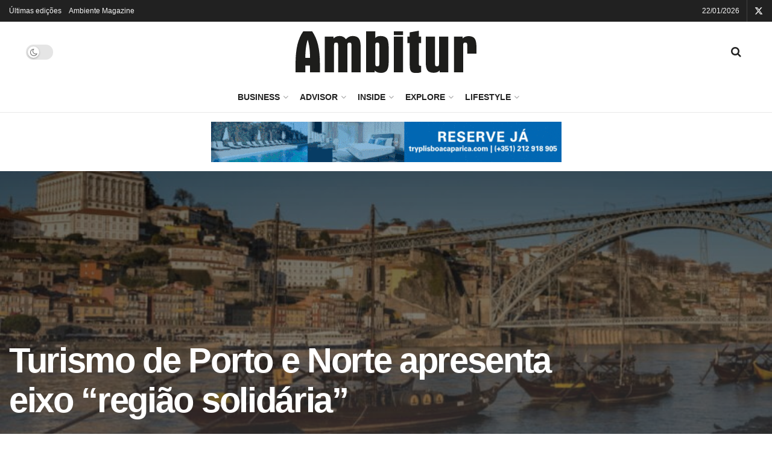

--- FILE ---
content_type: text/html; charset=UTF-8
request_url: https://www.ambitur.pt/turismo-de-porto-e-norte-apresenta-eixo-regiao-solidaria/
body_size: 46938
content:
<!doctype html>
<!--[if lt IE 7]> <html class="no-js lt-ie9 lt-ie8 lt-ie7" lang="pt-PT"> <![endif]-->
<!--[if IE 7]>    <html class="no-js lt-ie9 lt-ie8" lang="pt-PT"> <![endif]-->
<!--[if IE 8]>    <html class="no-js lt-ie9" lang="pt-PT"> <![endif]-->
<!--[if IE 9]>    <html class="no-js lt-ie10" lang="pt-PT"> <![endif]-->
<!--[if gt IE 8]><!--> <html class="no-js" lang="pt-PT"> <!--<![endif]-->
<head>
    <meta http-equiv="Content-Type" content="text/html; charset=UTF-8" />
    <meta name='viewport' content='width=device-width, initial-scale=1, user-scalable=yes' />
    <link rel="profile" href="http://gmpg.org/xfn/11" />
    <link rel="pingback" href="https://www.ambitur.pt/xmlrpc.php" />
    <meta name='robots' content='index, follow, max-image-preview:large, max-snippet:-1, max-video-preview:-1' />
	<style>img:is([sizes="auto" i], [sizes^="auto," i]) { contain-intrinsic-size: 3000px 1500px }</style>
				<script type="text/javascript">
			  var jnews_ajax_url = '/?ajax-request=jnews'
			</script>
			<script type="text/javascript">;window.jnews=window.jnews||{},window.jnews.library=window.jnews.library||{},window.jnews.library=function(){"use strict";var e=this;e.win=window,e.doc=document,e.noop=function(){},e.globalBody=e.doc.getElementsByTagName("body")[0],e.globalBody=e.globalBody?e.globalBody:e.doc,e.win.jnewsDataStorage=e.win.jnewsDataStorage||{_storage:new WeakMap,put:function(e,t,n){this._storage.has(e)||this._storage.set(e,new Map),this._storage.get(e).set(t,n)},get:function(e,t){return this._storage.get(e).get(t)},has:function(e,t){return this._storage.has(e)&&this._storage.get(e).has(t)},remove:function(e,t){var n=this._storage.get(e).delete(t);return 0===!this._storage.get(e).size&&this._storage.delete(e),n}},e.windowWidth=function(){return e.win.innerWidth||e.docEl.clientWidth||e.globalBody.clientWidth},e.windowHeight=function(){return e.win.innerHeight||e.docEl.clientHeight||e.globalBody.clientHeight},e.requestAnimationFrame=e.win.requestAnimationFrame||e.win.webkitRequestAnimationFrame||e.win.mozRequestAnimationFrame||e.win.msRequestAnimationFrame||window.oRequestAnimationFrame||function(e){return setTimeout(e,1e3/60)},e.cancelAnimationFrame=e.win.cancelAnimationFrame||e.win.webkitCancelAnimationFrame||e.win.webkitCancelRequestAnimationFrame||e.win.mozCancelAnimationFrame||e.win.msCancelRequestAnimationFrame||e.win.oCancelRequestAnimationFrame||function(e){clearTimeout(e)},e.classListSupport="classList"in document.createElement("_"),e.hasClass=e.classListSupport?function(e,t){return e.classList.contains(t)}:function(e,t){return e.className.indexOf(t)>=0},e.addClass=e.classListSupport?function(t,n){e.hasClass(t,n)||t.classList.add(n)}:function(t,n){e.hasClass(t,n)||(t.className+=" "+n)},e.removeClass=e.classListSupport?function(t,n){e.hasClass(t,n)&&t.classList.remove(n)}:function(t,n){e.hasClass(t,n)&&(t.className=t.className.replace(n,""))},e.objKeys=function(e){var t=[];for(var n in e)Object.prototype.hasOwnProperty.call(e,n)&&t.push(n);return t},e.isObjectSame=function(e,t){var n=!0;return JSON.stringify(e)!==JSON.stringify(t)&&(n=!1),n},e.extend=function(){for(var e,t,n,o=arguments[0]||{},i=1,a=arguments.length;i<a;i++)if(null!==(e=arguments[i]))for(t in e)o!==(n=e[t])&&void 0!==n&&(o[t]=n);return o},e.dataStorage=e.win.jnewsDataStorage,e.isVisible=function(e){return 0!==e.offsetWidth&&0!==e.offsetHeight||e.getBoundingClientRect().length},e.getHeight=function(e){return e.offsetHeight||e.clientHeight||e.getBoundingClientRect().height},e.getWidth=function(e){return e.offsetWidth||e.clientWidth||e.getBoundingClientRect().width},e.supportsPassive=!1;try{var t=Object.defineProperty({},"passive",{get:function(){e.supportsPassive=!0}});"createEvent"in e.doc?e.win.addEventListener("test",null,t):"fireEvent"in e.doc&&e.win.attachEvent("test",null)}catch(e){}e.passiveOption=!!e.supportsPassive&&{passive:!0},e.setStorage=function(e,t){e="jnews-"+e;var n={expired:Math.floor(((new Date).getTime()+432e5)/1e3)};t=Object.assign(n,t);localStorage.setItem(e,JSON.stringify(t))},e.getStorage=function(e){e="jnews-"+e;var t=localStorage.getItem(e);return null!==t&&0<t.length?JSON.parse(localStorage.getItem(e)):{}},e.expiredStorage=function(){var t,n="jnews-";for(var o in localStorage)o.indexOf(n)>-1&&"undefined"!==(t=e.getStorage(o.replace(n,""))).expired&&t.expired<Math.floor((new Date).getTime()/1e3)&&localStorage.removeItem(o)},e.addEvents=function(t,n,o){for(var i in n){var a=["touchstart","touchmove"].indexOf(i)>=0&&!o&&e.passiveOption;"createEvent"in e.doc?t.addEventListener(i,n[i],a):"fireEvent"in e.doc&&t.attachEvent("on"+i,n[i])}},e.removeEvents=function(t,n){for(var o in n)"createEvent"in e.doc?t.removeEventListener(o,n[o]):"fireEvent"in e.doc&&t.detachEvent("on"+o,n[o])},e.triggerEvents=function(t,n,o){var i;o=o||{detail:null};return"createEvent"in e.doc?(!(i=e.doc.createEvent("CustomEvent")||new CustomEvent(n)).initCustomEvent||i.initCustomEvent(n,!0,!1,o),void t.dispatchEvent(i)):"fireEvent"in e.doc?((i=e.doc.createEventObject()).eventType=n,void t.fireEvent("on"+i.eventType,i)):void 0},e.getParents=function(t,n){void 0===n&&(n=e.doc);for(var o=[],i=t.parentNode,a=!1;!a;)if(i){var r=i;r.querySelectorAll(n).length?a=!0:(o.push(r),i=r.parentNode)}else o=[],a=!0;return o},e.forEach=function(e,t,n){for(var o=0,i=e.length;o<i;o++)t.call(n,e[o],o)},e.getText=function(e){return e.innerText||e.textContent},e.setText=function(e,t){var n="object"==typeof t?t.innerText||t.textContent:t;e.innerText&&(e.innerText=n),e.textContent&&(e.textContent=n)},e.httpBuildQuery=function(t){return e.objKeys(t).reduce(function t(n){var o=arguments.length>1&&void 0!==arguments[1]?arguments[1]:null;return function(i,a){var r=n[a];a=encodeURIComponent(a);var s=o?"".concat(o,"[").concat(a,"]"):a;return null==r||"function"==typeof r?(i.push("".concat(s,"=")),i):["number","boolean","string"].includes(typeof r)?(i.push("".concat(s,"=").concat(encodeURIComponent(r))),i):(i.push(e.objKeys(r).reduce(t(r,s),[]).join("&")),i)}}(t),[]).join("&")},e.get=function(t,n,o,i){return o="function"==typeof o?o:e.noop,e.ajax("GET",t,n,o,i)},e.post=function(t,n,o,i){return o="function"==typeof o?o:e.noop,e.ajax("POST",t,n,o,i)},e.ajax=function(t,n,o,i,a){var r=new XMLHttpRequest,s=n,c=e.httpBuildQuery(o);if(t=-1!=["GET","POST"].indexOf(t)?t:"GET",r.open(t,s+("GET"==t?"?"+c:""),!0),"POST"==t&&r.setRequestHeader("Content-type","application/x-www-form-urlencoded"),r.setRequestHeader("X-Requested-With","XMLHttpRequest"),r.onreadystatechange=function(){4===r.readyState&&200<=r.status&&300>r.status&&"function"==typeof i&&i.call(void 0,r.response)},void 0!==a&&!a){return{xhr:r,send:function(){r.send("POST"==t?c:null)}}}return r.send("POST"==t?c:null),{xhr:r}},e.scrollTo=function(t,n,o){function i(e,t,n){this.start=this.position(),this.change=e-this.start,this.currentTime=0,this.increment=20,this.duration=void 0===n?500:n,this.callback=t,this.finish=!1,this.animateScroll()}return Math.easeInOutQuad=function(e,t,n,o){return(e/=o/2)<1?n/2*e*e+t:-n/2*(--e*(e-2)-1)+t},i.prototype.stop=function(){this.finish=!0},i.prototype.move=function(t){e.doc.documentElement.scrollTop=t,e.globalBody.parentNode.scrollTop=t,e.globalBody.scrollTop=t},i.prototype.position=function(){return e.doc.documentElement.scrollTop||e.globalBody.parentNode.scrollTop||e.globalBody.scrollTop},i.prototype.animateScroll=function(){this.currentTime+=this.increment;var t=Math.easeInOutQuad(this.currentTime,this.start,this.change,this.duration);this.move(t),this.currentTime<this.duration&&!this.finish?e.requestAnimationFrame.call(e.win,this.animateScroll.bind(this)):this.callback&&"function"==typeof this.callback&&this.callback()},new i(t,n,o)},e.unwrap=function(t){var n,o=t;e.forEach(t,(function(e,t){n?n+=e:n=e})),o.replaceWith(n)},e.performance={start:function(e){performance.mark(e+"Start")},stop:function(e){performance.mark(e+"End"),performance.measure(e,e+"Start",e+"End")}},e.fps=function(){var t=0,n=0,o=0;!function(){var i=t=0,a=0,r=0,s=document.getElementById("fpsTable"),c=function(t){void 0===document.getElementsByTagName("body")[0]?e.requestAnimationFrame.call(e.win,(function(){c(t)})):document.getElementsByTagName("body")[0].appendChild(t)};null===s&&((s=document.createElement("div")).style.position="fixed",s.style.top="120px",s.style.left="10px",s.style.width="100px",s.style.height="20px",s.style.border="1px solid black",s.style.fontSize="11px",s.style.zIndex="100000",s.style.backgroundColor="white",s.id="fpsTable",c(s));var l=function(){o++,n=Date.now(),(a=(o/(r=(n-t)/1e3)).toPrecision(2))!=i&&(i=a,s.innerHTML=i+"fps"),1<r&&(t=n,o=0),e.requestAnimationFrame.call(e.win,l)};l()}()},e.instr=function(e,t){for(var n=0;n<t.length;n++)if(-1!==e.toLowerCase().indexOf(t[n].toLowerCase()))return!0},e.winLoad=function(t,n){function o(o){if("complete"===e.doc.readyState||"interactive"===e.doc.readyState)return!o||n?setTimeout(t,n||1):t(o),1}o()||e.addEvents(e.win,{load:o})},e.docReady=function(t,n){function o(o){if("complete"===e.doc.readyState||"interactive"===e.doc.readyState)return!o||n?setTimeout(t,n||1):t(o),1}o()||e.addEvents(e.doc,{DOMContentLoaded:o})},e.fireOnce=function(){e.docReady((function(){e.assets=e.assets||[],e.assets.length&&(e.boot(),e.load_assets())}),50)},e.boot=function(){e.length&&e.doc.querySelectorAll("style[media]").forEach((function(e){"not all"==e.getAttribute("media")&&e.removeAttribute("media")}))},e.create_js=function(t,n){var o=e.doc.createElement("script");switch(o.setAttribute("src",t),n){case"defer":o.setAttribute("defer",!0);break;case"async":o.setAttribute("async",!0);break;case"deferasync":o.setAttribute("defer",!0),o.setAttribute("async",!0)}e.globalBody.appendChild(o)},e.load_assets=function(){"object"==typeof e.assets&&e.forEach(e.assets.slice(0),(function(t,n){var o="";t.defer&&(o+="defer"),t.async&&(o+="async"),e.create_js(t.url,o);var i=e.assets.indexOf(t);i>-1&&e.assets.splice(i,1)})),e.assets=jnewsoption.au_scripts=window.jnewsads=[]},e.setCookie=function(e,t,n){var o="";if(n){var i=new Date;i.setTime(i.getTime()+24*n*60*60*1e3),o="; expires="+i.toUTCString()}document.cookie=e+"="+(t||"")+o+"; path=/"},e.getCookie=function(e){for(var t=e+"=",n=document.cookie.split(";"),o=0;o<n.length;o++){for(var i=n[o];" "==i.charAt(0);)i=i.substring(1,i.length);if(0==i.indexOf(t))return i.substring(t.length,i.length)}return null},e.eraseCookie=function(e){document.cookie=e+"=; Path=/; Expires=Thu, 01 Jan 1970 00:00:01 GMT;"},e.docReady((function(){e.globalBody=e.globalBody==e.doc?e.doc.getElementsByTagName("body")[0]:e.globalBody,e.globalBody=e.globalBody?e.globalBody:e.doc})),e.winLoad((function(){e.winLoad((function(){var t=!1;if(void 0!==window.jnewsadmin)if(void 0!==window.file_version_checker){var n=e.objKeys(window.file_version_checker);n.length?n.forEach((function(e){t||"10.0.4"===window.file_version_checker[e]||(t=!0)})):t=!0}else t=!0;t&&(window.jnewsHelper.getMessage(),window.jnewsHelper.getNotice())}),2500)}))},window.jnews.library=new window.jnews.library;</script>
	<!-- This site is optimized with the Yoast SEO plugin v26.7 - https://yoast.com/wordpress/plugins/seo/ -->
	<title>Turismo de Porto e Norte apresenta eixo &quot;região solidária&quot; | Ambitur</title>
	<meta name="description" content="Este novo eixo consolida o trabalho da entidade como agente socialmente responsável do setor turístico." />
	<link rel="canonical" href="https://www.ambitur.pt/turismo-de-porto-e-norte-apresenta-eixo-regiao-solidaria/" />
	<meta property="og:locale" content="pt_PT" />
	<meta property="og:type" content="article" />
	<meta property="og:title" content="Turismo de Porto e Norte apresenta eixo &quot;região solidária&quot; | Ambitur" />
	<meta property="og:description" content="Este novo eixo consolida o trabalho da entidade como agente socialmente responsável do setor turístico." />
	<meta property="og:url" content="https://www.ambitur.pt/turismo-de-porto-e-norte-apresenta-eixo-regiao-solidaria/" />
	<meta property="og:site_name" content="Ambitur" />
	<meta property="article:publisher" content="https://www.facebook.com/AmbiturProfissionais" />
	<meta property="article:published_time" content="2023-02-23T10:15:10+00:00" />
	<meta property="og:image" content="https://www.ambitur.pt/wp-content/uploads/2023/01/Porto-scaled-e1674470668334.jpg" />
	<meta property="og:image:width" content="770" />
	<meta property="og:image:height" content="513" />
	<meta property="og:image:type" content="image/jpeg" />
	<meta name="author" content="Diana Fonseca" />
	<meta name="twitter:card" content="summary_large_image" />
	<meta name="twitter:label1" content="Escrito por" />
	<meta name="twitter:data1" content="Diana Fonseca" />
	<meta name="twitter:label2" content="Tempo estimado de leitura" />
	<meta name="twitter:data2" content="2 minutos" />
	<script type="application/ld+json" class="yoast-schema-graph">{"@context":"https://schema.org","@graph":[{"@type":"Article","@id":"https://www.ambitur.pt/turismo-de-porto-e-norte-apresenta-eixo-regiao-solidaria/#article","isPartOf":{"@id":"https://www.ambitur.pt/turismo-de-porto-e-norte-apresenta-eixo-regiao-solidaria/"},"author":{"name":"Diana Fonseca","@id":"https://ambitur.pt/#/schema/person/07ba87e58bacf3d6ea13735c0316c75b"},"headline":"Turismo de Porto e Norte apresenta eixo &#8220;região solidária&#8221;","datePublished":"2023-02-23T10:15:10+00:00","mainEntityOfPage":{"@id":"https://www.ambitur.pt/turismo-de-porto-e-norte-apresenta-eixo-regiao-solidaria/"},"wordCount":349,"publisher":{"@id":"https://ambitur.pt/#organization"},"image":{"@id":"https://www.ambitur.pt/turismo-de-porto-e-norte-apresenta-eixo-regiao-solidaria/#primaryimage"},"thumbnailUrl":"https://www.ambitur.pt/wp-content/uploads/2023/01/Porto-scaled-e1674470668334.jpg","keywords":["Entidade do Turismo do Porto e Norte de Portugal (TPNP)","Norte","porto","região solidária"],"articleSection":["Advisor","Associativismo"],"inLanguage":"pt-PT"},{"@type":"WebPage","@id":"https://www.ambitur.pt/turismo-de-porto-e-norte-apresenta-eixo-regiao-solidaria/","url":"https://www.ambitur.pt/turismo-de-porto-e-norte-apresenta-eixo-regiao-solidaria/","name":"Turismo de Porto e Norte apresenta eixo \"região solidária\" | Ambitur","isPartOf":{"@id":"https://ambitur.pt/#website"},"primaryImageOfPage":{"@id":"https://www.ambitur.pt/turismo-de-porto-e-norte-apresenta-eixo-regiao-solidaria/#primaryimage"},"image":{"@id":"https://www.ambitur.pt/turismo-de-porto-e-norte-apresenta-eixo-regiao-solidaria/#primaryimage"},"thumbnailUrl":"https://www.ambitur.pt/wp-content/uploads/2023/01/Porto-scaled-e1674470668334.jpg","datePublished":"2023-02-23T10:15:10+00:00","description":"Este novo eixo consolida o trabalho da entidade como agente socialmente responsável do setor turístico.","breadcrumb":{"@id":"https://www.ambitur.pt/turismo-de-porto-e-norte-apresenta-eixo-regiao-solidaria/#breadcrumb"},"inLanguage":"pt-PT","potentialAction":[{"@type":"ReadAction","target":["https://www.ambitur.pt/turismo-de-porto-e-norte-apresenta-eixo-regiao-solidaria/"]}]},{"@type":"ImageObject","inLanguage":"pt-PT","@id":"https://www.ambitur.pt/turismo-de-porto-e-norte-apresenta-eixo-regiao-solidaria/#primaryimage","url":"https://www.ambitur.pt/wp-content/uploads/2023/01/Porto-scaled-e1674470668334.jpg","contentUrl":"https://www.ambitur.pt/wp-content/uploads/2023/01/Porto-scaled-e1674470668334.jpg","width":770,"height":513},{"@type":"BreadcrumbList","@id":"https://www.ambitur.pt/turismo-de-porto-e-norte-apresenta-eixo-regiao-solidaria/#breadcrumb","itemListElement":[{"@type":"ListItem","position":1,"name":"Início","item":"https://www.ambitur.pt/"},{"@type":"ListItem","position":2,"name":"Turismo de Porto e Norte apresenta eixo &#8220;região solidária&#8221;"}]},{"@type":"WebSite","@id":"https://ambitur.pt/#website","url":"https://ambitur.pt/","name":"Ambitur","description":"Informação especializada em turismo","publisher":{"@id":"https://ambitur.pt/#organization"},"potentialAction":[{"@type":"SearchAction","target":{"@type":"EntryPoint","urlTemplate":"https://ambitur.pt/?s={search_term_string}"},"query-input":{"@type":"PropertyValueSpecification","valueRequired":true,"valueName":"search_term_string"}}],"inLanguage":"pt-PT"},{"@type":"Organization","@id":"https://ambitur.pt/#organization","name":"Ambitur | Informação de Turismo","url":"https://ambitur.pt/","logo":{"@type":"ImageObject","inLanguage":"pt-PT","@id":"https://ambitur.pt/#/schema/logo/image/","url":"https://www.ambitur.pt/wp-content/uploads/2022/09/ambitur-black-1.svg","contentUrl":"https://www.ambitur.pt/wp-content/uploads/2022/09/ambitur-black-1.svg","width":400,"height":94,"caption":"Ambitur | Informação de Turismo"},"image":{"@id":"https://ambitur.pt/#/schema/logo/image/"},"sameAs":["https://www.facebook.com/AmbiturProfissionais","https://www.linkedin.com/company/ambitur/"]},{"@type":"Person","@id":"https://ambitur.pt/#/schema/person/07ba87e58bacf3d6ea13735c0316c75b","name":"Diana Fonseca","image":{"@type":"ImageObject","inLanguage":"pt-PT","@id":"https://ambitur.pt/#/schema/person/image/","url":"https://secure.gravatar.com/avatar/dcc114c5c6bbea89d919b7be6fc654d68030231f57ab68c018de2a662a32b425?s=96&d=mm&r=g","contentUrl":"https://secure.gravatar.com/avatar/dcc114c5c6bbea89d919b7be6fc654d68030231f57ab68c018de2a662a32b425?s=96&d=mm&r=g","caption":"Diana Fonseca"},"url":"https://www.ambitur.pt/author/dianafonseca/"}]}</script>
	<!-- / Yoast SEO plugin. -->


<link rel="alternate" type="application/rss+xml" title="Ambitur &raquo; Feed" href="https://www.ambitur.pt/feed/" />
<link rel="alternate" type="application/rss+xml" title="Ambitur &raquo; Feed de comentários" href="https://www.ambitur.pt/comments/feed/" />
<script type="text/javascript">
/* <![CDATA[ */
window._wpemojiSettings = {"baseUrl":"https:\/\/s.w.org\/images\/core\/emoji\/16.0.1\/72x72\/","ext":".png","svgUrl":"https:\/\/s.w.org\/images\/core\/emoji\/16.0.1\/svg\/","svgExt":".svg","source":{"concatemoji":"https:\/\/www.ambitur.pt\/wp-includes\/js\/wp-emoji-release.min.js?ver=6.8.3"}};
/*! This file is auto-generated */
!function(s,n){var o,i,e;function c(e){try{var t={supportTests:e,timestamp:(new Date).valueOf()};sessionStorage.setItem(o,JSON.stringify(t))}catch(e){}}function p(e,t,n){e.clearRect(0,0,e.canvas.width,e.canvas.height),e.fillText(t,0,0);var t=new Uint32Array(e.getImageData(0,0,e.canvas.width,e.canvas.height).data),a=(e.clearRect(0,0,e.canvas.width,e.canvas.height),e.fillText(n,0,0),new Uint32Array(e.getImageData(0,0,e.canvas.width,e.canvas.height).data));return t.every(function(e,t){return e===a[t]})}function u(e,t){e.clearRect(0,0,e.canvas.width,e.canvas.height),e.fillText(t,0,0);for(var n=e.getImageData(16,16,1,1),a=0;a<n.data.length;a++)if(0!==n.data[a])return!1;return!0}function f(e,t,n,a){switch(t){case"flag":return n(e,"\ud83c\udff3\ufe0f\u200d\u26a7\ufe0f","\ud83c\udff3\ufe0f\u200b\u26a7\ufe0f")?!1:!n(e,"\ud83c\udde8\ud83c\uddf6","\ud83c\udde8\u200b\ud83c\uddf6")&&!n(e,"\ud83c\udff4\udb40\udc67\udb40\udc62\udb40\udc65\udb40\udc6e\udb40\udc67\udb40\udc7f","\ud83c\udff4\u200b\udb40\udc67\u200b\udb40\udc62\u200b\udb40\udc65\u200b\udb40\udc6e\u200b\udb40\udc67\u200b\udb40\udc7f");case"emoji":return!a(e,"\ud83e\udedf")}return!1}function g(e,t,n,a){var r="undefined"!=typeof WorkerGlobalScope&&self instanceof WorkerGlobalScope?new OffscreenCanvas(300,150):s.createElement("canvas"),o=r.getContext("2d",{willReadFrequently:!0}),i=(o.textBaseline="top",o.font="600 32px Arial",{});return e.forEach(function(e){i[e]=t(o,e,n,a)}),i}function t(e){var t=s.createElement("script");t.src=e,t.defer=!0,s.head.appendChild(t)}"undefined"!=typeof Promise&&(o="wpEmojiSettingsSupports",i=["flag","emoji"],n.supports={everything:!0,everythingExceptFlag:!0},e=new Promise(function(e){s.addEventListener("DOMContentLoaded",e,{once:!0})}),new Promise(function(t){var n=function(){try{var e=JSON.parse(sessionStorage.getItem(o));if("object"==typeof e&&"number"==typeof e.timestamp&&(new Date).valueOf()<e.timestamp+604800&&"object"==typeof e.supportTests)return e.supportTests}catch(e){}return null}();if(!n){if("undefined"!=typeof Worker&&"undefined"!=typeof OffscreenCanvas&&"undefined"!=typeof URL&&URL.createObjectURL&&"undefined"!=typeof Blob)try{var e="postMessage("+g.toString()+"("+[JSON.stringify(i),f.toString(),p.toString(),u.toString()].join(",")+"));",a=new Blob([e],{type:"text/javascript"}),r=new Worker(URL.createObjectURL(a),{name:"wpTestEmojiSupports"});return void(r.onmessage=function(e){c(n=e.data),r.terminate(),t(n)})}catch(e){}c(n=g(i,f,p,u))}t(n)}).then(function(e){for(var t in e)n.supports[t]=e[t],n.supports.everything=n.supports.everything&&n.supports[t],"flag"!==t&&(n.supports.everythingExceptFlag=n.supports.everythingExceptFlag&&n.supports[t]);n.supports.everythingExceptFlag=n.supports.everythingExceptFlag&&!n.supports.flag,n.DOMReady=!1,n.readyCallback=function(){n.DOMReady=!0}}).then(function(){return e}).then(function(){var e;n.supports.everything||(n.readyCallback(),(e=n.source||{}).concatemoji?t(e.concatemoji):e.wpemoji&&e.twemoji&&(t(e.twemoji),t(e.wpemoji)))}))}((window,document),window._wpemojiSettings);
/* ]]> */
</script>
<style id='wp-emoji-styles-inline-css' type='text/css'>

	img.wp-smiley, img.emoji {
		display: inline !important;
		border: none !important;
		box-shadow: none !important;
		height: 1em !important;
		width: 1em !important;
		margin: 0 0.07em !important;
		vertical-align: -0.1em !important;
		background: none !important;
		padding: 0 !important;
	}
</style>
<link rel='stylesheet' id='wp-block-library-css' href='https://www.ambitur.pt/wp-includes/css/dist/block-library/style.min.css?ver=6.8.3' type='text/css' media='all' />
<style id='classic-theme-styles-inline-css' type='text/css'>
/*! This file is auto-generated */
.wp-block-button__link{color:#fff;background-color:#32373c;border-radius:9999px;box-shadow:none;text-decoration:none;padding:calc(.667em + 2px) calc(1.333em + 2px);font-size:1.125em}.wp-block-file__button{background:#32373c;color:#fff;text-decoration:none}
</style>
<link rel='stylesheet' id='jnews-faq-css' href='https://www.ambitur.pt/wp-content/plugins/jnews-essential/assets/css/faq.css?ver=12.0.3' type='text/css' media='all' />
<style id='global-styles-inline-css' type='text/css'>
:root{--wp--preset--aspect-ratio--square: 1;--wp--preset--aspect-ratio--4-3: 4/3;--wp--preset--aspect-ratio--3-4: 3/4;--wp--preset--aspect-ratio--3-2: 3/2;--wp--preset--aspect-ratio--2-3: 2/3;--wp--preset--aspect-ratio--16-9: 16/9;--wp--preset--aspect-ratio--9-16: 9/16;--wp--preset--color--black: #000000;--wp--preset--color--cyan-bluish-gray: #abb8c3;--wp--preset--color--white: #ffffff;--wp--preset--color--pale-pink: #f78da7;--wp--preset--color--vivid-red: #cf2e2e;--wp--preset--color--luminous-vivid-orange: #ff6900;--wp--preset--color--luminous-vivid-amber: #fcb900;--wp--preset--color--light-green-cyan: #7bdcb5;--wp--preset--color--vivid-green-cyan: #00d084;--wp--preset--color--pale-cyan-blue: #8ed1fc;--wp--preset--color--vivid-cyan-blue: #0693e3;--wp--preset--color--vivid-purple: #9b51e0;--wp--preset--gradient--vivid-cyan-blue-to-vivid-purple: linear-gradient(135deg,rgba(6,147,227,1) 0%,rgb(155,81,224) 100%);--wp--preset--gradient--light-green-cyan-to-vivid-green-cyan: linear-gradient(135deg,rgb(122,220,180) 0%,rgb(0,208,130) 100%);--wp--preset--gradient--luminous-vivid-amber-to-luminous-vivid-orange: linear-gradient(135deg,rgba(252,185,0,1) 0%,rgba(255,105,0,1) 100%);--wp--preset--gradient--luminous-vivid-orange-to-vivid-red: linear-gradient(135deg,rgba(255,105,0,1) 0%,rgb(207,46,46) 100%);--wp--preset--gradient--very-light-gray-to-cyan-bluish-gray: linear-gradient(135deg,rgb(238,238,238) 0%,rgb(169,184,195) 100%);--wp--preset--gradient--cool-to-warm-spectrum: linear-gradient(135deg,rgb(74,234,220) 0%,rgb(151,120,209) 20%,rgb(207,42,186) 40%,rgb(238,44,130) 60%,rgb(251,105,98) 80%,rgb(254,248,76) 100%);--wp--preset--gradient--blush-light-purple: linear-gradient(135deg,rgb(255,206,236) 0%,rgb(152,150,240) 100%);--wp--preset--gradient--blush-bordeaux: linear-gradient(135deg,rgb(254,205,165) 0%,rgb(254,45,45) 50%,rgb(107,0,62) 100%);--wp--preset--gradient--luminous-dusk: linear-gradient(135deg,rgb(255,203,112) 0%,rgb(199,81,192) 50%,rgb(65,88,208) 100%);--wp--preset--gradient--pale-ocean: linear-gradient(135deg,rgb(255,245,203) 0%,rgb(182,227,212) 50%,rgb(51,167,181) 100%);--wp--preset--gradient--electric-grass: linear-gradient(135deg,rgb(202,248,128) 0%,rgb(113,206,126) 100%);--wp--preset--gradient--midnight: linear-gradient(135deg,rgb(2,3,129) 0%,rgb(40,116,252) 100%);--wp--preset--font-size--small: 13px;--wp--preset--font-size--medium: 20px;--wp--preset--font-size--large: 36px;--wp--preset--font-size--x-large: 42px;--wp--preset--spacing--20: 0.44rem;--wp--preset--spacing--30: 0.67rem;--wp--preset--spacing--40: 1rem;--wp--preset--spacing--50: 1.5rem;--wp--preset--spacing--60: 2.25rem;--wp--preset--spacing--70: 3.38rem;--wp--preset--spacing--80: 5.06rem;--wp--preset--shadow--natural: 6px 6px 9px rgba(0, 0, 0, 0.2);--wp--preset--shadow--deep: 12px 12px 50px rgba(0, 0, 0, 0.4);--wp--preset--shadow--sharp: 6px 6px 0px rgba(0, 0, 0, 0.2);--wp--preset--shadow--outlined: 6px 6px 0px -3px rgba(255, 255, 255, 1), 6px 6px rgba(0, 0, 0, 1);--wp--preset--shadow--crisp: 6px 6px 0px rgba(0, 0, 0, 1);}:where(.is-layout-flex){gap: 0.5em;}:where(.is-layout-grid){gap: 0.5em;}body .is-layout-flex{display: flex;}.is-layout-flex{flex-wrap: wrap;align-items: center;}.is-layout-flex > :is(*, div){margin: 0;}body .is-layout-grid{display: grid;}.is-layout-grid > :is(*, div){margin: 0;}:where(.wp-block-columns.is-layout-flex){gap: 2em;}:where(.wp-block-columns.is-layout-grid){gap: 2em;}:where(.wp-block-post-template.is-layout-flex){gap: 1.25em;}:where(.wp-block-post-template.is-layout-grid){gap: 1.25em;}.has-black-color{color: var(--wp--preset--color--black) !important;}.has-cyan-bluish-gray-color{color: var(--wp--preset--color--cyan-bluish-gray) !important;}.has-white-color{color: var(--wp--preset--color--white) !important;}.has-pale-pink-color{color: var(--wp--preset--color--pale-pink) !important;}.has-vivid-red-color{color: var(--wp--preset--color--vivid-red) !important;}.has-luminous-vivid-orange-color{color: var(--wp--preset--color--luminous-vivid-orange) !important;}.has-luminous-vivid-amber-color{color: var(--wp--preset--color--luminous-vivid-amber) !important;}.has-light-green-cyan-color{color: var(--wp--preset--color--light-green-cyan) !important;}.has-vivid-green-cyan-color{color: var(--wp--preset--color--vivid-green-cyan) !important;}.has-pale-cyan-blue-color{color: var(--wp--preset--color--pale-cyan-blue) !important;}.has-vivid-cyan-blue-color{color: var(--wp--preset--color--vivid-cyan-blue) !important;}.has-vivid-purple-color{color: var(--wp--preset--color--vivid-purple) !important;}.has-black-background-color{background-color: var(--wp--preset--color--black) !important;}.has-cyan-bluish-gray-background-color{background-color: var(--wp--preset--color--cyan-bluish-gray) !important;}.has-white-background-color{background-color: var(--wp--preset--color--white) !important;}.has-pale-pink-background-color{background-color: var(--wp--preset--color--pale-pink) !important;}.has-vivid-red-background-color{background-color: var(--wp--preset--color--vivid-red) !important;}.has-luminous-vivid-orange-background-color{background-color: var(--wp--preset--color--luminous-vivid-orange) !important;}.has-luminous-vivid-amber-background-color{background-color: var(--wp--preset--color--luminous-vivid-amber) !important;}.has-light-green-cyan-background-color{background-color: var(--wp--preset--color--light-green-cyan) !important;}.has-vivid-green-cyan-background-color{background-color: var(--wp--preset--color--vivid-green-cyan) !important;}.has-pale-cyan-blue-background-color{background-color: var(--wp--preset--color--pale-cyan-blue) !important;}.has-vivid-cyan-blue-background-color{background-color: var(--wp--preset--color--vivid-cyan-blue) !important;}.has-vivid-purple-background-color{background-color: var(--wp--preset--color--vivid-purple) !important;}.has-black-border-color{border-color: var(--wp--preset--color--black) !important;}.has-cyan-bluish-gray-border-color{border-color: var(--wp--preset--color--cyan-bluish-gray) !important;}.has-white-border-color{border-color: var(--wp--preset--color--white) !important;}.has-pale-pink-border-color{border-color: var(--wp--preset--color--pale-pink) !important;}.has-vivid-red-border-color{border-color: var(--wp--preset--color--vivid-red) !important;}.has-luminous-vivid-orange-border-color{border-color: var(--wp--preset--color--luminous-vivid-orange) !important;}.has-luminous-vivid-amber-border-color{border-color: var(--wp--preset--color--luminous-vivid-amber) !important;}.has-light-green-cyan-border-color{border-color: var(--wp--preset--color--light-green-cyan) !important;}.has-vivid-green-cyan-border-color{border-color: var(--wp--preset--color--vivid-green-cyan) !important;}.has-pale-cyan-blue-border-color{border-color: var(--wp--preset--color--pale-cyan-blue) !important;}.has-vivid-cyan-blue-border-color{border-color: var(--wp--preset--color--vivid-cyan-blue) !important;}.has-vivid-purple-border-color{border-color: var(--wp--preset--color--vivid-purple) !important;}.has-vivid-cyan-blue-to-vivid-purple-gradient-background{background: var(--wp--preset--gradient--vivid-cyan-blue-to-vivid-purple) !important;}.has-light-green-cyan-to-vivid-green-cyan-gradient-background{background: var(--wp--preset--gradient--light-green-cyan-to-vivid-green-cyan) !important;}.has-luminous-vivid-amber-to-luminous-vivid-orange-gradient-background{background: var(--wp--preset--gradient--luminous-vivid-amber-to-luminous-vivid-orange) !important;}.has-luminous-vivid-orange-to-vivid-red-gradient-background{background: var(--wp--preset--gradient--luminous-vivid-orange-to-vivid-red) !important;}.has-very-light-gray-to-cyan-bluish-gray-gradient-background{background: var(--wp--preset--gradient--very-light-gray-to-cyan-bluish-gray) !important;}.has-cool-to-warm-spectrum-gradient-background{background: var(--wp--preset--gradient--cool-to-warm-spectrum) !important;}.has-blush-light-purple-gradient-background{background: var(--wp--preset--gradient--blush-light-purple) !important;}.has-blush-bordeaux-gradient-background{background: var(--wp--preset--gradient--blush-bordeaux) !important;}.has-luminous-dusk-gradient-background{background: var(--wp--preset--gradient--luminous-dusk) !important;}.has-pale-ocean-gradient-background{background: var(--wp--preset--gradient--pale-ocean) !important;}.has-electric-grass-gradient-background{background: var(--wp--preset--gradient--electric-grass) !important;}.has-midnight-gradient-background{background: var(--wp--preset--gradient--midnight) !important;}.has-small-font-size{font-size: var(--wp--preset--font-size--small) !important;}.has-medium-font-size{font-size: var(--wp--preset--font-size--medium) !important;}.has-large-font-size{font-size: var(--wp--preset--font-size--large) !important;}.has-x-large-font-size{font-size: var(--wp--preset--font-size--x-large) !important;}
:where(.wp-block-post-template.is-layout-flex){gap: 1.25em;}:where(.wp-block-post-template.is-layout-grid){gap: 1.25em;}
:where(.wp-block-columns.is-layout-flex){gap: 2em;}:where(.wp-block-columns.is-layout-grid){gap: 2em;}
:root :where(.wp-block-pullquote){font-size: 1.5em;line-height: 1.6;}
</style>
<link rel='stylesheet' id='jnews-subscribe-css' href='https://www.ambitur.pt/wp-content/plugins/jnews-subscribe-to-download/assets/css/plugin.css?ver=12.0.0' type='text/css' media='all' />
<link rel='stylesheet' id='jnews-video-css' href='https://www.ambitur.pt/wp-content/plugins/jnews-video/assets/css/plugin.css?ver=12.0.1' type='text/css' media='all' />
<link rel='stylesheet' id='pdfprnt_frontend-css' href='https://www.ambitur.pt/wp-content/plugins/pdf-print/css/frontend.css?ver=2.4.5' type='text/css' media='all' />
<link rel='stylesheet' id='super-rss-reader-css' href='https://www.ambitur.pt/wp-content/plugins/super-rss-reader/public/css/style.min.css?ver=5.4' type='text/css' media='all' />
<link rel='stylesheet' id='jnews-parent-style-css' href='https://www.ambitur.pt/wp-content/themes/jnews/style.css?ver=6.8.3' type='text/css' media='all' />
<link rel='stylesheet' id='elementor-frontend-css' href='https://www.ambitur.pt/wp-content/plugins/elementor/assets/css/frontend.min.css?ver=3.34.1' type='text/css' media='all' />
<link rel='stylesheet' id='dflip-style-css' href='https://www.ambitur.pt/wp-content/plugins/3d-flipbook-dflip-lite/assets/css/dflip.min.css?ver=2.4.20' type='text/css' media='all' />
<link rel='stylesheet' id='font-awesome-css' href='https://www.ambitur.pt/wp-content/plugins/elementor/assets/lib/font-awesome/css/font-awesome.min.css?ver=4.7.0' type='text/css' media='all' />
<link rel='stylesheet' id='jnews-icon-css' href='https://www.ambitur.pt/wp-content/themes/jnews/assets/fonts/jegicon/jegicon.css?ver=1.0.0' type='text/css' media='all' />
<link rel='stylesheet' id='jscrollpane-css' href='https://www.ambitur.pt/wp-content/themes/jnews/assets/css/jquery.jscrollpane.css?ver=1.0.0' type='text/css' media='all' />
<link rel='stylesheet' id='oknav-css' href='https://www.ambitur.pt/wp-content/themes/jnews/assets/css/okayNav.css?ver=1.0.0' type='text/css' media='all' />
<link rel='stylesheet' id='magnific-popup-css' href='https://www.ambitur.pt/wp-content/themes/jnews/assets/css/magnific-popup.css?ver=1.0.0' type='text/css' media='all' />
<link rel='stylesheet' id='chosen-css' href='https://www.ambitur.pt/wp-content/themes/jnews/assets/css/chosen/chosen.css?ver=1.0.0' type='text/css' media='all' />
<link rel='stylesheet' id='photoswipe-css' href='https://www.ambitur.pt/wp-content/themes/jnews/assets/css/photoswipe/photoswipe.css?ver=1.0.0' type='text/css' media='all' />
<link rel='stylesheet' id='photoswipe-default-css' href='https://www.ambitur.pt/wp-content/themes/jnews/assets/css/photoswipe/default-skin/default-skin.css?ver=1.0.0' type='text/css' media='all' />
<link rel='stylesheet' id='jnews-main-css' href='https://www.ambitur.pt/wp-content/themes/jnews/assets/css/main.css?ver=1.0.0' type='text/css' media='all' />
<link rel='stylesheet' id='jnews-pages-css' href='https://www.ambitur.pt/wp-content/themes/jnews/assets/css/pages.css?ver=1.0.0' type='text/css' media='all' />
<link rel='stylesheet' id='jnews-single-css' href='https://www.ambitur.pt/wp-content/themes/jnews/assets/css/single.css?ver=1.0.0' type='text/css' media='all' />
<link rel='stylesheet' id='jnews-responsive-css' href='https://www.ambitur.pt/wp-content/themes/jnews/assets/css/responsive.css?ver=1.0.0' type='text/css' media='all' />
<link rel='stylesheet' id='jnews-pb-temp-css' href='https://www.ambitur.pt/wp-content/themes/jnews/assets/css/pb-temp.css?ver=1.0.0' type='text/css' media='all' />
<link rel='stylesheet' id='jnews-elementor-css' href='https://www.ambitur.pt/wp-content/themes/jnews/assets/css/elementor-frontend.css?ver=1.0.0' type='text/css' media='all' />
<link rel='stylesheet' id='jnews-style-css' href='https://www.ambitur.pt/wp-content/themes/jnews-child/style.css?ver=1.0.0' type='text/css' media='all' />
<link rel='stylesheet' id='jnews-darkmode-css' href='https://www.ambitur.pt/wp-content/themes/jnews/assets/css/darkmode.css?ver=1.0.0' type='text/css' media='all' />
<link rel='stylesheet' id='jnews-video-darkmode-css' href='https://www.ambitur.pt/wp-content/plugins/jnews-video/assets/css/darkmode.css?ver=12.0.1' type='text/css' media='all' />
<link rel='stylesheet' id='jnews-instagram-css' href='https://www.ambitur.pt/wp-content/plugins/jnews-instagram/assets/css/plugin.css?ver=12.0.0' type='text/css' media='all' />
<link rel='stylesheet' id='jnews-review-css' href='https://www.ambitur.pt/wp-content/plugins/jnews-review/assets/css/plugin.css?ver=12.0.0' type='text/css' media='all' />
<link rel='stylesheet' id='jnews-select-share-css' href='https://www.ambitur.pt/wp-content/plugins/jnews-social-share/assets/css/plugin.css' type='text/css' media='all' />
<link rel='stylesheet' id='jnews-weather-style-css' href='https://www.ambitur.pt/wp-content/plugins/jnews-weather/assets/css/plugin.css?ver=12.0.0' type='text/css' media='all' />
<script type="text/javascript" src="https://www.ambitur.pt/wp-includes/js/jquery/jquery.min.js?ver=3.7.1" id="jquery-core-js"></script>
<script type="text/javascript" src="https://www.ambitur.pt/wp-includes/js/jquery/jquery-migrate.min.js?ver=3.4.1" id="jquery-migrate-js"></script>
<script type="text/javascript" src="https://www.ambitur.pt/wp-content/plugins/super-rss-reader/public/js/jquery.easy-ticker.min.js?ver=5.4" id="jquery-easy-ticker-js"></script>
<script type="text/javascript" src="https://www.ambitur.pt/wp-content/plugins/super-rss-reader/public/js/script.min.js?ver=5.4" id="super-rss-reader-js"></script>
<link rel="https://api.w.org/" href="https://www.ambitur.pt/wp-json/" /><link rel="alternate" title="JSON" type="application/json" href="https://www.ambitur.pt/wp-json/wp/v2/posts/79223" /><link rel="EditURI" type="application/rsd+xml" title="RSD" href="https://www.ambitur.pt/xmlrpc.php?rsd" />
<meta name="generator" content="WordPress 6.8.3" />
<link rel='shortlink' href='https://www.ambitur.pt/?p=79223' />
<link rel="alternate" title="oEmbed (JSON)" type="application/json+oembed" href="https://www.ambitur.pt/wp-json/oembed/1.0/embed?url=https%3A%2F%2Fwww.ambitur.pt%2Fturismo-de-porto-e-norte-apresenta-eixo-regiao-solidaria%2F" />
<link rel="alternate" title="oEmbed (XML)" type="text/xml+oembed" href="https://www.ambitur.pt/wp-json/oembed/1.0/embed?url=https%3A%2F%2Fwww.ambitur.pt%2Fturismo-de-porto-e-norte-apresenta-eixo-regiao-solidaria%2F&#038;format=xml" />

<!-- This site is using AdRotate v5.17.2 to display their advertisements - https://ajdg.solutions/ -->
<!-- AdRotate CSS -->
<style type="text/css" media="screen">
	.g { margin:0px; padding:0px; overflow:hidden; line-height:1; zoom:1; }
	.g img { height:auto; }
	.g-col { position:relative; float:left; }
	.g-col:first-child { margin-left: 0; }
	.g-col:last-child { margin-right: 0; }
	@media only screen and (max-width: 480px) {
		.g-col, .g-dyn, .g-single { width:100%; margin-left:0; margin-right:0; }
	}
.adrotate_widgets, .ajdg_bnnrwidgets, .ajdg_grpwidgets { overflow:hidden; padding:0; }
</style>
<!-- /AdRotate CSS -->

<meta name="generator" content="Elementor 3.34.1; features: additional_custom_breakpoints; settings: css_print_method-external, google_font-enabled, font_display-auto">
      <meta name="onesignal" content="wordpress-plugin"/>
            <script>

      window.OneSignalDeferred = window.OneSignalDeferred || [];

      OneSignalDeferred.push(function(OneSignal) {
        var oneSignal_options = {};
        window._oneSignalInitOptions = oneSignal_options;

        oneSignal_options['serviceWorkerParam'] = { scope: '/wp-content/plugins/onesignal-free-web-push-notifications/sdk_files/push/onesignal/' };
oneSignal_options['serviceWorkerPath'] = 'OneSignalSDKWorker.js';

        OneSignal.Notifications.setDefaultUrl("https://www.ambitur.pt");

        oneSignal_options['wordpress'] = true;
oneSignal_options['appId'] = '58c60fca-ac77-478d-887a-cb8a63fa61c9';
oneSignal_options['allowLocalhostAsSecureOrigin'] = true;
oneSignal_options['welcomeNotification'] = { };
oneSignal_options['welcomeNotification']['title'] = "Obrigado!";
oneSignal_options['welcomeNotification']['message'] = "Obrigado por subscrever!";
oneSignal_options['welcomeNotification']['url'] = "https://www.ambitur.pt/";
oneSignal_options['path'] = "https://www.ambitur.pt/wp-content/plugins/onesignal-free-web-push-notifications/sdk_files/";
oneSignal_options['safari_web_id'] = "web.onesignal.auto.31ca14f2-9a64-44ce-b1fb-164017f55430";
oneSignal_options['promptOptions'] = { };
oneSignal_options['promptOptions']['actionMessage'] = "Seja o primeiro a saber! Receba notificações de todas as novidades Ambitur!";
oneSignal_options['promptOptions']['acceptButtonText'] = "Permitir";
oneSignal_options['promptOptions']['cancelButtonText'] = "Não obrigado";
oneSignal_options['promptOptions']['autoAcceptTitle'] = "Clique em Permitir";
oneSignal_options['notifyButton'] = { };
oneSignal_options['notifyButton']['enable'] = true;
oneSignal_options['notifyButton']['position'] = 'bottom-left';
oneSignal_options['notifyButton']['theme'] = 'default';
oneSignal_options['notifyButton']['size'] = 'small';
oneSignal_options['notifyButton']['showCredit'] = true;
oneSignal_options['notifyButton']['text'] = {};
oneSignal_options['notifyButton']['text']['tip.state.unsubscribed'] = 'Subscreva para saber as novidades!';
oneSignal_options['notifyButton']['text']['tip.state.subscribed'] = 'Já se encontra subscrito!';
oneSignal_options['notifyButton']['text']['tip.state.blocked'] = 'Notificações bloqueadas';
oneSignal_options['notifyButton']['text']['message.action.subscribed'] = 'Obrigado por subscrever';
oneSignal_options['notifyButton']['text']['message.action.resubscribed'] = 'Subscreveu as notificações';
oneSignal_options['notifyButton']['text']['message.action.unsubscribed'] = 'Não receberá mais mensagens';
oneSignal_options['notifyButton']['text']['dialog.main.title'] = 'Gerir notificações';
oneSignal_options['notifyButton']['text']['dialog.main.button.subscribe'] = 'SUBSCREVER';
oneSignal_options['notifyButton']['text']['dialog.main.button.unsubscribe'] = 'Remover subscrição';
oneSignal_options['notifyButton']['text']['dialog.blocked.title'] = 'Desbloquear mensagens';
oneSignal_options['notifyButton']['text']['dialog.blocked.message'] = 'Siga as instruções para permitir notificações:';
              OneSignal.init(window._oneSignalInitOptions);
              OneSignal.Slidedown.promptPush()      });

      function documentInitOneSignal() {
        var oneSignal_elements = document.getElementsByClassName("OneSignal-prompt");

        var oneSignalLinkClickHandler = function(event) { OneSignal.Notifications.requestPermission(); event.preventDefault(); };        for(var i = 0; i < oneSignal_elements.length; i++)
          oneSignal_elements[i].addEventListener('click', oneSignalLinkClickHandler, false);
      }

      if (document.readyState === 'complete') {
           documentInitOneSignal();
      }
      else {
           window.addEventListener("load", function(event){
               documentInitOneSignal();
          });
      }
    </script>
<script type='application/ld+json'>{"@context":"http:\/\/schema.org","@type":"Organization","@id":"https:\/\/www.ambitur.pt\/#organization","url":"https:\/\/www.ambitur.pt\/","name":"Ambitur |  ATM \u2013 Edi\u00e7\u00f5es e Publicidade, Lda","logo":{"@type":"ImageObject","url":"https:\/\/www.ambitur.pt\/wp-content\/uploads\/2022\/09\/ambitur-black-1.svg"},"sameAs":["Ambitur_pt"],"contactPoint":{"@type":"ContactPoint","telephone":"+351213954110","contactType":"sales","areaServed":["PT"]}}</script>
<script type='application/ld+json'>{"@context":"http:\/\/schema.org","@type":"WebSite","@id":"https:\/\/www.ambitur.pt\/#website","url":"https:\/\/www.ambitur.pt\/","name":"Ambitur |  ATM \u2013 Edi\u00e7\u00f5es e Publicidade, Lda","potentialAction":{"@type":"SearchAction","target":"https:\/\/www.ambitur.pt\/?s={search_term_string}","query-input":"required name=search_term_string"}}</script>
<link rel="icon" href="https://www.ambitur.pt/wp-content/uploads/2022/07/cropped-favicon-75x75.png" sizes="32x32" />
<link rel="icon" href="https://www.ambitur.pt/wp-content/uploads/2022/07/cropped-favicon-300x300.png" sizes="192x192" />
<link rel="apple-touch-icon" href="https://www.ambitur.pt/wp-content/uploads/2022/07/cropped-favicon-300x300.png" />
<meta name="msapplication-TileImage" content="https://www.ambitur.pt/wp-content/uploads/2022/07/cropped-favicon-300x300.png" />
		<style type="text/css" id="wp-custom-css">
			/*html, 
body{overflow-x:hidden;}*/
.jeg_logo img{width:100%; min-width:300px;}
.jeg_mobile_logo img{height:40px}
.jeg_stickybar .jeg_logo img {
height: 36px !important;
}
.dcccopy{display: block; font-size:12px;}

.pdfprnt-top-right, .pdfprnt-bottom-right, .pdfprnt-top-bottom-right, .pdfprnt-right {
    text-align: right;
    padding: 5px;
    font-size: 12px;
    font-family: roboto;
    font-weight: 500;
}

/*.jnews_header_bottom_ads, .jnews_header_top_ads*/
.jnews_header_bottom_ads{
    position: relative;
    background: #fff;
    z-index: 0;
	padding-top: 15px;
	padding-bottom: 15px;
}

._df_thumb ._df_book-title{bottom:0 !important; opacity: 1; font-weight:600;}

.jnews_header_bottom_ads {
    position: relative;
    background: #fff0;
    z-index: 0;
    padding-top: 15px;
    padding-bottom: 15px;
}

.jeg_socialshare, .jeg_share_count{display:none}


		</style>
		</head>
<body class="wp-singular post-template-default single single-post postid-79223 single-format-standard wp-embed-responsive wp-theme-jnews wp-child-theme-jnews-child jeg_toggle_light jeg_single_tpl_4 jnews jsc_normal elementor-default elementor-kit-1504">

    
    
    <div class="jeg_ad jeg_ad_top jnews_header_top_ads">
        <div class='ads-wrapper  '></div>    </div>

    <!-- The Main Wrapper
    ============================================= -->
    <div class="jeg_viewport">

        
        <div class="jeg_header_wrapper">
            <div class="jeg_header_instagram_wrapper">
    </div>

<!-- HEADER -->
<div class="jeg_header normal">
    <div class="jeg_topbar jeg_container jeg_navbar_wrapper dark">
    <div class="container">
        <div class="jeg_nav_row">
            
                <div class="jeg_nav_col jeg_nav_left  jeg_nav_grow">
                    <div class="item_wrap jeg_nav_alignleft">
                        <div class="jeg_nav_item">
	<ul class="jeg_menu jeg_top_menu"><li id="menu-item-51775" class="menu-item menu-item-type-post_type menu-item-object-page menu-item-51775"><a href="https://www.ambitur.pt/ultimas-edicoes/">Últimas edições</a></li>
<li id="menu-item-2000" class="menu-item menu-item-type-custom menu-item-object-custom menu-item-2000"><a href="https://www.ambientemagazine.com">Ambiente Magazine</a></li>
</ul></div>                    </div>
                </div>

                
                <div class="jeg_nav_col jeg_nav_center  jeg_nav_normal">
                    <div class="item_wrap jeg_nav_aligncenter">
                                            </div>
                </div>

                
                <div class="jeg_nav_col jeg_nav_right  jeg_nav_normal">
                    <div class="item_wrap jeg_nav_alignright">
                        <div class="jeg_nav_item jeg_top_date">
    22/01/2026</div>			<div
				class="jeg_nav_item socials_widget jeg_social_icon_block nobg">
				<a href="Ambitur_pt" target='_blank' rel='external noopener nofollow'  aria-label="Find us on Twitter" class="jeg_twitter"><i class="fa fa-twitter"><span class="jeg-icon icon-twitter"><svg xmlns="http://www.w3.org/2000/svg" height="1em" viewBox="0 0 512 512"><!--! Font Awesome Free 6.4.2 by @fontawesome - https://fontawesome.com License - https://fontawesome.com/license (Commercial License) Copyright 2023 Fonticons, Inc. --><path d="M389.2 48h70.6L305.6 224.2 487 464H345L233.7 318.6 106.5 464H35.8L200.7 275.5 26.8 48H172.4L272.9 180.9 389.2 48zM364.4 421.8h39.1L151.1 88h-42L364.4 421.8z"/></svg></span></i> </a>			</div>
			                    </div>
                </div>

                        </div>
    </div>
</div><!-- /.jeg_container --><div class="jeg_midbar jeg_container jeg_navbar_wrapper normal">
    <div class="container">
        <div class="jeg_nav_row">
            
                <div class="jeg_nav_col jeg_nav_left jeg_nav_grow">
                    <div class="item_wrap jeg_nav_alignleft">
                        <div class="jeg_nav_item jeg_nav_html">
	</div><div class="jeg_nav_item jeg_dark_mode">
                    <label class="dark_mode_switch">
                        <input aria-label="Dark mode toogle" type="checkbox" class="jeg_dark_mode_toggle" >
                        <span class="slider round"></span>
                    </label>
                 </div>                    </div>
                </div>

                
                <div class="jeg_nav_col jeg_nav_center jeg_nav_grow">
                    <div class="item_wrap jeg_nav_aligncenter">
                        <div class="jeg_nav_item jeg_logo jeg_desktop_logo">
			<div class="site-title">
			<a href="https://www.ambitur.pt/" aria-label="Visit Homepage" style="padding: 0px 0px 0px 0px;">
				<img class='jeg_logo_img' src="https://www.ambitur.pt/wp-content/uploads/2022/09/ambitur-black-1.svg" srcset="https://www.ambitur.pt/wp-content/uploads/2022/09/ambitur-black-1.svg 1x, https://www.ambitur.pt/wp-content/uploads/2022/09/ambitur-black-1.svg 2x" alt="Ambitur"data-light-src="https://www.ambitur.pt/wp-content/uploads/2022/09/ambitur-black-1.svg" data-light-srcset="https://www.ambitur.pt/wp-content/uploads/2022/09/ambitur-black-1.svg 1x, https://www.ambitur.pt/wp-content/uploads/2022/09/ambitur-black-1.svg 2x" data-dark-src="https://www.ambitur.pt/wp-content/uploads/2022/09/ambitur-white.svg" data-dark-srcset="https://www.ambitur.pt/wp-content/uploads/2022/09/ambitur-white.svg 1x, https://www.ambitur.pt/wp-content/uploads/2022/09/ambitur-white.svg 2x"width="400" height="94">			</a>
		</div>
	</div>
                    </div>
                </div>

                
                <div class="jeg_nav_col jeg_nav_right jeg_nav_grow">
                    <div class="item_wrap jeg_nav_alignright">
                        <!-- Search Icon -->
<div class="jeg_nav_item jeg_search_wrapper search_icon jeg_search_popup_expand">
    <a href="#" class="jeg_search_toggle" aria-label="Search Button"><i class="fa fa-search"></i></a>
    <form action="https://www.ambitur.pt/" method="get" class="jeg_search_form" target="_top">
    <input name="s" class="jeg_search_input" placeholder="Pesquisa..." type="text" value="" autocomplete="off">
	<button aria-label="Search Button" type="submit" class="jeg_search_button btn"><i class="fa fa-search"></i></button>
</form>
<!-- jeg_search_hide with_result no_result -->
<div class="jeg_search_result jeg_search_hide with_result">
    <div class="search-result-wrapper">
    </div>
    <div class="search-link search-noresult">
        Sem resultado    </div>
    <div class="search-link search-all-button">
        <i class="fa fa-search"></i> Ver todos os resultados    </div>
</div></div><div class="jeg_nav_item jeg_nav_html">
	&nbsp;&nbsp;</div>                    </div>
                </div>

                        </div>
    </div>
</div><div class="jeg_bottombar jeg_navbar jeg_container jeg_navbar_wrapper jeg_navbar_normal jeg_navbar_normal">
    <div class="container">
        <div class="jeg_nav_row">
            
                <div class="jeg_nav_col jeg_nav_left jeg_nav_normal">
                    <div class="item_wrap jeg_nav_alignleft">
                                            </div>
                </div>

                
                <div class="jeg_nav_col jeg_nav_center jeg_nav_grow">
                    <div class="item_wrap jeg_nav_aligncenter">
                        <div class="jeg_nav_item jeg_main_menu_wrapper">
<link rel='stylesheet' id='tiny-slider-css' href='https://www.ambitur.pt/wp-content/themes/jnews/assets/js/tiny-slider/tiny-slider.css?ver=1.0.0' type='text/css' media='all' />
<link rel='stylesheet' id='jnews-global-slider-css' href='https://www.ambitur.pt/wp-content/themes/jnews/assets/css/slider/jnewsglobalslider.css?ver=1.0.0' type='text/css' media='all' />
<script type="text/javascript" src="https://www.ambitur.pt/wp-content/themes/jnews/assets/js/tiny-slider/tiny-slider.js?ver=1.0.0" id="tiny-slider-js"></script>
<script type="text/javascript" src="https://www.ambitur.pt/wp-content/themes/jnews/assets/js/tiny-slider/tiny-slider-noconflict.js?ver=1.0.0" id="tiny-slider-noconflict-js"></script>
<div class="jeg_mainmenu_wrap"><ul class="jeg_menu jeg_main_menu jeg_menu_style_1" data-animation="animate"><li id="menu-item-1676" class="menu-item menu-item-type-taxonomy menu-item-object-category menu-item-has-children menu-item-1676 bgnav jeg_megamenu category_1" data-number="9"  data-item-row="default" ><a href="https://www.ambitur.pt/categoria/business/">Business</a><div class="sub-menu">
                    <div class="jeg_newsfeed clearfix"><div class="jeg_newsfeed_subcat">
                    <ul class="jeg_subcat_item">
                        <li data-cat-id="4" class="active"><a href="https://www.ambitur.pt/categoria/business/">Todos</a></li>
                        <li data-cat-id="9" class=""><a href="https://www.ambitur.pt/categoria/business/alojamento/">Alojamento</a></li><li data-cat-id="12" class=""><a href="https://www.ambitur.pt/categoria/business/empresas/">Empresas</a></li><li data-cat-id="36" class=""><a href="https://www.ambitur.pt/categoria/business/golfe/">Golfe</a></li><li data-cat-id="10" class=""><a href="https://www.ambitur.pt/categoria/business/ots-avs/">Ot's Av's</a></li><li data-cat-id="13" class=""><a href="https://www.ambitur.pt/categoria/business/restauracao/">Restauração</a></li><li data-cat-id="11" class=""><a href="https://www.ambitur.pt/categoria/business/transportes/">Transportes</a></li><li data-cat-id="34807" class=""><a href="https://www.ambitur.pt/categoria/business/xenios-2025-business/">Xénios 2025</a></li>
                    </ul>
                </div>
                <div class="jeg_newsfeed_list">
                    <div data-cat-id="4" data-load-status="loaded" class="jeg_newsfeed_container with_subcat">
                        <div class="newsfeed_carousel">
                            <div class="jeg_newsfeed_item ">
                    <div class="jeg_thumb">
                        
                        <a href="https://www.ambitur.pt/united-hotels-of-portugal-alarga-presenca-a-norte-com-nova-unidade-a-abrir-em-2027/"><div class="thumbnail-container size-500 "><img width="360" height="180" src="https://www.ambitur.pt/wp-content/themes/jnews/assets/img/jeg-empty.png" class="owl-lazy lazyload wp-post-image" alt="United Hotels of Portugal alarga presença a Norte com nova unidade a abrir em 2027" decoding="async" fetchpriority="high" data-full-width="770" data-full-height="433" data-src="https://www.ambitur.pt/wp-content/uploads/2026/01/lumen-porto-hotel-360x180.jpg" /></div></a>
                    </div>
                    <h3 class="jeg_post_title"><a href="https://www.ambitur.pt/united-hotels-of-portugal-alarga-presenca-a-norte-com-nova-unidade-a-abrir-em-2027/">United Hotels of Portugal alarga presença a Norte com nova unidade a abrir em 2027</a></h3>
                </div><div class="jeg_newsfeed_item ">
                    <div class="jeg_thumb">
                        
                        <a href="https://www.ambitur.pt/air-france-comemora-50o-aniversario-do-primeiro-voo-comercial-do-concorde/"><div class="thumbnail-container size-500 "><img width="360" height="180" src="https://www.ambitur.pt/wp-content/themes/jnews/assets/img/jeg-empty.png" class="owl-lazy lazyload wp-post-image" alt="Air France comemora 50º aniversário do primeiro voo comercial do Concorde" decoding="async" data-full-width="770" data-full-height="517" data-src="https://www.ambitur.pt/wp-content/uploads/2026/01/concorde-air-france-1994-360x180.jpg" /></div></a>
                    </div>
                    <h3 class="jeg_post_title"><a href="https://www.ambitur.pt/air-france-comemora-50o-aniversario-do-primeiro-voo-comercial-do-concorde/">Air France comemora 50º aniversário do primeiro voo comercial do Concorde</a></h3>
                </div><div class="jeg_newsfeed_item ">
                    <div class="jeg_thumb">
                        
                        <a href="https://www.ambitur.pt/domes-resorts-entra-no-mercado-espanhol-com-o-baobab-suites-em-tenerife/"><div class="thumbnail-container size-500 "><img width="360" height="180" src="https://www.ambitur.pt/wp-content/themes/jnews/assets/img/jeg-empty.png" class="owl-lazy lazyload wp-post-image" alt="Domes Resorts entra no mercado espanhol com o Baobab Suites, em Tenerife" decoding="async" data-full-width="770" data-full-height="431" data-src="https://www.ambitur.pt/wp-content/uploads/2026/01/baobab-suites-e1768990523114-360x180.jpg" /></div></a>
                    </div>
                    <h3 class="jeg_post_title"><a href="https://www.ambitur.pt/domes-resorts-entra-no-mercado-espanhol-com-o-baobab-suites-em-tenerife/">Domes Resorts entra no mercado espanhol com o Baobab Suites, em Tenerife</a></h3>
                </div><div class="jeg_newsfeed_item ">
                    <div class="jeg_thumb">
                        
                        <a href="https://www.ambitur.pt/tap-voa-para-atenas/"><div class="thumbnail-container size-500 "><img width="360" height="180" src="https://www.ambitur.pt/wp-content/themes/jnews/assets/img/jeg-empty.png" class="owl-lazy lazyload wp-post-image" alt="TAP voa para Atenas" decoding="async" data-full-width="770" data-full-height="433" data-src="https://www.ambitur.pt/wp-content/uploads/2026/01/tap-atenas-360x180.jpg" /></div></a>
                    </div>
                    <h3 class="jeg_post_title"><a href="https://www.ambitur.pt/tap-voa-para-atenas/">TAP voa para Atenas</a></h3>
                </div><div class="jeg_newsfeed_item ">
                    <div class="jeg_thumb">
                        
                        <a href="https://www.ambitur.pt/octant-hotels-garantir-que-toda-a-cadeia-de-valor-partilha-da-mesma-visao-e-um-trabalho-continuo-de-formacao-e-sensibilizacao/"><div class="thumbnail-container size-500 "><img width="360" height="180" src="https://www.ambitur.pt/wp-content/themes/jnews/assets/img/jeg-empty.png" class="owl-lazy lazyload wp-post-image" alt="Octant Hotels: &#8220;Garantir que toda a cadeia de valor partilha da mesma visão é um trabalho contínuo de formação e sensibilização&#8221;" decoding="async" data-full-width="770" data-full-height="434" data-src="https://www.ambitur.pt/wp-content/uploads/2026/01/liliana-alves-octant-e1768913191736-360x180.jpg" /></div></a>
                    </div>
                    <h3 class="jeg_post_title"><a href="https://www.ambitur.pt/octant-hotels-garantir-que-toda-a-cadeia-de-valor-partilha-da-mesma-visao-e-um-trabalho-continuo-de-formacao-e-sensibilizacao/">Octant Hotels: &#8220;Garantir que toda a cadeia de valor partilha da mesma visão é um trabalho contínuo de formação e sensibilização&#8221;</a></h3>
                </div><div class="jeg_newsfeed_item ">
                    <div class="jeg_thumb">
                        
                        <a href="https://www.ambitur.pt/the-cloud-one-hotels-chega-a-portugal-com-unidade-em-lisboa-no-1o-semestre-de-2026/"><div class="thumbnail-container size-500 "><img width="360" height="180" src="https://www.ambitur.pt/wp-content/themes/jnews/assets/img/jeg-empty.png" class="owl-lazy lazyload wp-post-image" alt="The Cloud One Hotels chega a Portugal com unidade em Lisboa no 1º semestre de 2026" decoding="async" data-full-width="770" data-full-height="436" data-src="https://www.ambitur.pt/wp-content/uploads/2026/01/the-cloud-one-hotels-e1768908900830-360x180.jpg" /></div></a>
                    </div>
                    <h3 class="jeg_post_title"><a href="https://www.ambitur.pt/the-cloud-one-hotels-chega-a-portugal-com-unidade-em-lisboa-no-1o-semestre-de-2026/">The Cloud One Hotels chega a Portugal com unidade em Lisboa no 1º semestre de 2026</a></h3>
                </div><div class="jeg_newsfeed_item ">
                    <div class="jeg_thumb">
                        
                        <a href="https://www.ambitur.pt/tui-portugal-lanca-campanha-de-ofertas-para-luas-de-mel-focada-em-viagens-personalizadas-e-de-longa-distancia/"><div class="thumbnail-container size-500 "><img width="360" height="180" src="https://www.ambitur.pt/wp-content/themes/jnews/assets/img/jeg-empty.png" class="owl-lazy lazyload wp-post-image" alt="TUI Portugal lança campanha de ofertas para luas de mel focada em viagens personalizadas e de longa distância" decoding="async" data-full-width="770" data-full-height="433" data-src="https://www.ambitur.pt/wp-content/uploads/2026/01/tui-noivos--e1768905376116-360x180.jpeg" /></div></a>
                    </div>
                    <h3 class="jeg_post_title"><a href="https://www.ambitur.pt/tui-portugal-lanca-campanha-de-ofertas-para-luas-de-mel-focada-em-viagens-personalizadas-e-de-longa-distancia/">TUI Portugal lança campanha de ofertas para luas de mel focada em viagens personalizadas e de longa distância</a></h3>
                </div><div class="jeg_newsfeed_item ">
                    <div class="jeg_thumb">
                        
                        <a href="https://www.ambitur.pt/ihg-hotels-resorts-anuncia-novas-aberturas-no-primeiro-semestre-deste-ano-na-grande-china/"><div class="thumbnail-container size-500 "><img width="360" height="180" src="https://www.ambitur.pt/wp-content/themes/jnews/assets/img/jeg-empty.png" class="owl-lazy lazyload wp-post-image" alt="IHG Hotels &#038; Resorts anuncia novas aberturas no primeiro semestre deste ano na Grande China" decoding="async" data-full-width="770" data-full-height="433" data-src="https://www.ambitur.pt/wp-content/uploads/2026/01/ihg-china-360x180.jpg" /></div></a>
                    </div>
                    <h3 class="jeg_post_title"><a href="https://www.ambitur.pt/ihg-hotels-resorts-anuncia-novas-aberturas-no-primeiro-semestre-deste-ano-na-grande-china/">IHG Hotels &#038; Resorts anuncia novas aberturas no primeiro semestre deste ano na Grande China</a></h3>
                </div><div class="jeg_newsfeed_item ">
                    <div class="jeg_thumb">
                        
                        <a href="https://www.ambitur.pt/grande-hotel-de-luso-passa-a-integrar-a-united-hotels-of-portugal/"><div class="thumbnail-container size-500 "><img width="360" height="180" src="https://www.ambitur.pt/wp-content/themes/jnews/assets/img/jeg-empty.png" class="owl-lazy lazyload wp-post-image" alt="Grande Hotel de Luso passa a integrar a United Hotels of Portugal" decoding="async" data-full-width="770" data-full-height="459" data-src="https://www.ambitur.pt/wp-content/uploads/2026/01/grande-hotel-de-luso-360x180.jpg" /></div></a>
                    </div>
                    <h3 class="jeg_post_title"><a href="https://www.ambitur.pt/grande-hotel-de-luso-passa-a-integrar-a-united-hotels-of-portugal/">Grande Hotel de Luso passa a integrar a United Hotels of Portugal</a></h3>
                </div>
                        </div>
                    </div>
                    <div class="newsfeed_overlay">
                    <div class="preloader_type preloader_circle">
                        <div class="newsfeed_preloader jeg_preloader dot">
                            <span></span><span></span><span></span>
                        </div>
                        <div class="newsfeed_preloader jeg_preloader circle">
                            <div class="jnews_preloader_circle_outer">
                                <div class="jnews_preloader_circle_inner"></div>
                            </div>
                        </div>
                        <div class="newsfeed_preloader jeg_preloader square">
                            <div class="jeg_square"><div class="jeg_square_inner"></div></div>
                        </div>
                    </div>
                </div>
                </div></div>
                </div>
<ul class="sub-menu">
	<li id="menu-item-1757" class="menu-item menu-item-type-taxonomy menu-item-object-category menu-item-1757 bgnav" data-item-row="default" ><a href="https://www.ambitur.pt/categoria/business/alojamento/">Alojamento</a></li>
	<li id="menu-item-1759" class="menu-item menu-item-type-taxonomy menu-item-object-category menu-item-1759 bgnav" data-item-row="default" ><a href="https://www.ambitur.pt/categoria/business/empresas/">Empresas</a></li>
	<li id="menu-item-1760" class="menu-item menu-item-type-taxonomy menu-item-object-category menu-item-1760 bgnav" data-item-row="default" ><a href="https://www.ambitur.pt/categoria/business/golfe/">Golfe</a></li>
	<li id="menu-item-1761" class="menu-item menu-item-type-taxonomy menu-item-object-category menu-item-1761 bgnav" data-item-row="default" ><a href="https://www.ambitur.pt/categoria/business/ots-avs/">Ot&#8217;s Av&#8217;s</a></li>
	<li id="menu-item-1762" class="menu-item menu-item-type-taxonomy menu-item-object-category menu-item-1762 bgnav" data-item-row="default" ><a href="https://www.ambitur.pt/categoria/business/restauracao/">Restauração</a></li>
	<li id="menu-item-1758" class="menu-item menu-item-type-taxonomy menu-item-object-category menu-item-1758 bgnav" data-item-row="default" ><a href="https://www.ambitur.pt/categoria/business/transportes/">Transportes</a></li>
</ul>
</li>
<li id="menu-item-1763" class="menu-item menu-item-type-taxonomy menu-item-object-category current-post-ancestor current-menu-parent current-post-parent menu-item-has-children menu-item-1763 bgnav jeg_megamenu category_1" data-number="9"  data-item-row="default" ><a href="https://www.ambitur.pt/categoria/advisor/">Advisor</a><div class="sub-menu">
                    <div class="jeg_newsfeed clearfix"><div class="jeg_newsfeed_subcat">
                    <ul class="jeg_subcat_item">
                        <li data-cat-id="5" class="active"><a href="https://www.ambitur.pt/categoria/advisor/">Todos</a></li>
                        <li data-cat-id="23" class=""><a href="https://www.ambitur.pt/categoria/advisor/associativismo/">Associativismo</a></li><li data-cat-id="14" class=""><a href="https://www.ambitur.pt/categoria/advisor/entrevistas/">Entrevistas</a></li><li data-cat-id="17" class=""><a href="https://www.ambitur.pt/categoria/advisor/formacao/">Formação</a></li><li data-cat-id="18" class=""><a href="https://www.ambitur.pt/categoria/advisor/inqueritos-estatisticas/">Inquéritos/Estatísticas</a></li><li data-cat-id="16" class=""><a href="https://www.ambitur.pt/categoria/advisor/internacional/">Internacional</a></li><li data-cat-id="15" class=""><a href="https://www.ambitur.pt/categoria/advisor/opiniao/">Opinião</a></li><li data-cat-id="33" class=""><a href="https://www.ambitur.pt/categoria/advisor/politica/">Política</a></li>
                    </ul>
                </div>
                <div class="jeg_newsfeed_list">
                    <div data-cat-id="5" data-load-status="loaded" class="jeg_newsfeed_container with_subcat">
                        <div class="newsfeed_carousel">
                            <div class="jeg_newsfeed_item ">
                    <div class="jeg_thumb">
                        
                        <a href="https://www.ambitur.pt/fitur-2026-prepara-edicao-estrategica-que-reforca-lideranca-global-do-turismo/"><div class="thumbnail-container size-500 "><img width="360" height="180" src="https://www.ambitur.pt/wp-content/themes/jnews/assets/img/jeg-empty.png" class="owl-lazy lazyload wp-post-image" alt="FITUR 2026 prepara edição estratégica que reforça liderança global do turismo" decoding="async" data-full-width="770" data-full-height="431" data-src="https://www.ambitur.pt/wp-content/uploads/2026/01/maria-valcarce-e1768826655798-360x180.jpg" /></div></a>
                    </div>
                    <h3 class="jeg_post_title"><a href="https://www.ambitur.pt/fitur-2026-prepara-edicao-estrategica-que-reforca-lideranca-global-do-turismo/">FITUR 2026 prepara edição estratégica que reforça liderança global do turismo</a></h3>
                </div><div class="jeg_newsfeed_item ">
                    <div class="jeg_thumb">
                        
                        <a href="https://www.ambitur.pt/barometro-onu-turismo-chegadas-de-turistas-internacionais-aumentam-4-em-2025/"><div class="thumbnail-container size-500 "><img width="360" height="180" src="https://www.ambitur.pt/wp-content/themes/jnews/assets/img/jeg-empty.png" class="owl-lazy lazyload wp-post-image" alt="Um terço dos portugueses encontrou o amor numa viagem" decoding="async" data-full-width="770" data-full-height="511" data-src="https://www.ambitur.pt/wp-content/uploads/turi/ta/turistas-1-e1548693575927-360x180.jpg" /></div></a>
                    </div>
                    <h3 class="jeg_post_title"><a href="https://www.ambitur.pt/barometro-onu-turismo-chegadas-de-turistas-internacionais-aumentam-4-em-2025/">Barómetro ONU Turismo: Chegadas de turistas internacionais aumentam 4% em 2025</a></h3>
                </div><div class="jeg_newsfeed_item ">
                    <div class="jeg_thumb">
                        
                        <a href="https://www.ambitur.pt/turismo-centro-de-portugal-leva-sabores-da-regiao-cooperacao-iberica-e-turismo-do-interior-a-fitur-2026/"><div class="thumbnail-container size-500 "><img width="360" height="180" src="https://www.ambitur.pt/wp-content/themes/jnews/assets/img/jeg-empty.png" class="owl-lazy lazyload wp-post-image" alt="Centro de Portugal: “O segredo está em crescer de forma sustentada e sem pressas”" decoding="async" data-full-width="770" data-full-height="431" data-src="https://www.ambitur.pt/wp-content/uploads/2025/12/ruiventura-e1765883547750-360x180.jpg" /></div></a>
                    </div>
                    <h3 class="jeg_post_title"><a href="https://www.ambitur.pt/turismo-centro-de-portugal-leva-sabores-da-regiao-cooperacao-iberica-e-turismo-do-interior-a-fitur-2026/">Turismo Centro de Portugal leva sabores da região, cooperação ibérica e turismo do interior à FITUR 2026</a></h3>
                </div><div class="jeg_newsfeed_item ">
                    <div class="jeg_thumb">
                        
                        <a href="https://www.ambitur.pt/alentejo-leva-maior-delegacao-de-sempre-a-fitur-e-reforca-aposta-no-mercado-espanhol/"><div class="thumbnail-container size-500 "><img width="360" height="180" src="https://www.ambitur.pt/wp-content/themes/jnews/assets/img/jeg-empty.png" class="owl-lazy lazyload wp-post-image" alt="&#8220;Estamos empenhados em colocar o Alentejo e o Ribatejo na rota da transição digital e climática&#8221;" decoding="async" data-full-width="769" data-full-height="432" data-src="https://www.ambitur.pt/wp-content/uploads/2023/11/jose-santos-alentejo-e1700053374803-360x180.jpg" /></div></a>
                    </div>
                    <h3 class="jeg_post_title"><a href="https://www.ambitur.pt/alentejo-leva-maior-delegacao-de-sempre-a-fitur-e-reforca-aposta-no-mercado-espanhol/">Alentejo leva maior delegação de sempre à FITUR e reforça aposta no mercado espanhol</a></h3>
                </div><div class="jeg_newsfeed_item ">
                    <div class="jeg_thumb">
                        
                        <a href="https://www.ambitur.pt/kipt-colab-turismo-cria-emprego-mas-progressao-na-carreira-e-mais-rapida-nas-grandes-empresas/"><div class="thumbnail-container size-500 "><img width="360" height="180" src="https://www.ambitur.pt/wp-content/themes/jnews/assets/img/jeg-empty.png" class="owl-lazy lazyload wp-post-image" alt="KIPT CoLab: Turismo cria emprego mas progressão na carreira é mais rápida nas grandes empresas" decoding="async" data-full-width="770" data-full-height="430" data-src="https://www.ambitur.pt/wp-content/uploads/2026/01/kipt-colab-e1768906504418-360x180.jpg" /></div></a>
                    </div>
                    <h3 class="jeg_post_title"><a href="https://www.ambitur.pt/kipt-colab-turismo-cria-emprego-mas-progressao-na-carreira-e-mais-rapida-nas-grandes-empresas/">KIPT CoLab: Turismo cria emprego mas progressão na carreira é mais rápida nas grandes empresas</a></h3>
                </div><div class="jeg_newsfeed_item ">
                    <div class="jeg_thumb">
                        
                        <a href="https://www.ambitur.pt/eht-porto-promove-formacao-dedicada-ao-patrimonio-vinico-nacional/"><div class="thumbnail-container size-500 "><img width="360" height="180" src="https://www.ambitur.pt/wp-content/themes/jnews/assets/img/jeg-empty.png" class="owl-lazy lazyload wp-post-image" alt="EHT Porto promove formação dedicada ao Património Vínico Nacional" decoding="async" data-full-width="770" data-full-height="433" data-src="https://www.ambitur.pt/wp-content/uploads/2026/01/a-descoberta-vinho-ehtp-202-360x180.jpg" /></div></a>
                    </div>
                    <h3 class="jeg_post_title"><a href="https://www.ambitur.pt/eht-porto-promove-formacao-dedicada-ao-patrimonio-vinico-nacional/">EHT Porto promove formação dedicada ao Património Vínico Nacional</a></h3>
                </div><div class="jeg_newsfeed_item ">
                    <div class="jeg_thumb">
                        
                        <a href="https://www.ambitur.pt/les-roches-spark-ia-robotica-e-requalificacao-sao-as-tendencias-para-2026-no-setor-hoteleiro/"><div class="thumbnail-container size-500 "><img width="360" height="180" src="https://www.ambitur.pt/wp-content/themes/jnews/assets/img/jeg-empty.png" class="owl-lazy lazyload wp-post-image" alt="Les Roches Spark: IA, robótica e requalificação são as tendências para 2026 no setor hoteleiro" decoding="async" data-full-width="770" data-full-height="467" data-src="https://www.ambitur.pt/wp-content/uploads/2026/01/les-roches-360x180.jpg" /></div></a>
                    </div>
                    <h3 class="jeg_post_title"><a href="https://www.ambitur.pt/les-roches-spark-ia-robotica-e-requalificacao-sao-as-tendencias-para-2026-no-setor-hoteleiro/">Les Roches Spark: IA, robótica e requalificação são as tendências para 2026 no setor hoteleiro</a></h3>
                </div><div class="jeg_newsfeed_item ">
                    <div class="jeg_thumb">
                        
                        <a href="https://www.ambitur.pt/eurostat-dormidas-na-ue-atingem-recorde-de-308-mil-milhoes-em-2025/"><div class="thumbnail-container size-500 "><img width="360" height="180" src="https://www.ambitur.pt/wp-content/themes/jnews/assets/img/jeg-empty.png" class="owl-lazy lazyload wp-post-image" alt="Eurostat: Dormidas na UE atingem recorde de 3,08 mil milhões em 2025" decoding="async" data-full-width="770" data-full-height="434" data-src="https://www.ambitur.pt/wp-content/uploads/2026/01/eurostat-turistas-turismo-360x180.jpg" /></div></a>
                    </div>
                    <h3 class="jeg_post_title"><a href="https://www.ambitur.pt/eurostat-dormidas-na-ue-atingem-recorde-de-308-mil-milhoes-em-2025/">Eurostat: Dormidas na UE atingem recorde de 3,08 mil milhões em 2025</a></h3>
                </div><div class="jeg_newsfeed_item ">
                    <div class="jeg_thumb">
                        
                        <a href="https://www.ambitur.pt/bedsrevenue-hoteis-portugueses-recuperam-controlo-das-reservas-diretas-com-crescimento-de-64-no-canal-proprio-em-cinco-anos/"><div class="thumbnail-container size-500 "><img width="360" height="180" src="https://www.ambitur.pt/wp-content/themes/jnews/assets/img/jeg-empty.png" class="owl-lazy lazyload wp-post-image" alt="Bedsrevenue: Hotéis portugueses recuperam controlo das reservas diretas com crescimento de 64% no canal próprio em cinco anos" decoding="async" data-full-width="770" data-full-height="440" data-src="https://www.ambitur.pt/wp-content/uploads/2026/01/Hotel-Revenue-Management-360x180.jpg" /></div></a>
                    </div>
                    <h3 class="jeg_post_title"><a href="https://www.ambitur.pt/bedsrevenue-hoteis-portugueses-recuperam-controlo-das-reservas-diretas-com-crescimento-de-64-no-canal-proprio-em-cinco-anos/">Bedsrevenue: Hotéis portugueses recuperam controlo das reservas diretas com crescimento de 64% no canal próprio em cinco anos</a></h3>
                </div>
                        </div>
                    </div>
                    <div class="newsfeed_overlay">
                    <div class="preloader_type preloader_circle">
                        <div class="newsfeed_preloader jeg_preloader dot">
                            <span></span><span></span><span></span>
                        </div>
                        <div class="newsfeed_preloader jeg_preloader circle">
                            <div class="jnews_preloader_circle_outer">
                                <div class="jnews_preloader_circle_inner"></div>
                            </div>
                        </div>
                        <div class="newsfeed_preloader jeg_preloader square">
                            <div class="jeg_square"><div class="jeg_square_inner"></div></div>
                        </div>
                    </div>
                </div>
                </div></div>
                </div>
<ul class="sub-menu">
	<li id="menu-item-1764" class="menu-item menu-item-type-taxonomy menu-item-object-category current-post-ancestor current-menu-parent current-post-parent menu-item-1764 bgnav" data-item-row="default" ><a href="https://www.ambitur.pt/categoria/advisor/associativismo/">Associativismo</a></li>
	<li id="menu-item-1765" class="menu-item menu-item-type-taxonomy menu-item-object-category menu-item-1765 bgnav" data-item-row="default" ><a href="https://www.ambitur.pt/categoria/advisor/entrevistas/">Entrevistas</a></li>
	<li id="menu-item-1766" class="menu-item menu-item-type-taxonomy menu-item-object-category menu-item-1766 bgnav" data-item-row="default" ><a href="https://www.ambitur.pt/categoria/advisor/formacao/">Formação</a></li>
	<li id="menu-item-1767" class="menu-item menu-item-type-taxonomy menu-item-object-category menu-item-1767 bgnav" data-item-row="default" ><a href="https://www.ambitur.pt/categoria/advisor/inqueritos-estatisticas/">Inquéritos/Estatísticas</a></li>
	<li id="menu-item-1768" class="menu-item menu-item-type-taxonomy menu-item-object-category menu-item-1768 bgnav" data-item-row="default" ><a href="https://www.ambitur.pt/categoria/advisor/internacional/">Internacional</a></li>
	<li id="menu-item-1769" class="menu-item menu-item-type-taxonomy menu-item-object-category menu-item-1769 bgnav" data-item-row="default" ><a href="https://www.ambitur.pt/categoria/advisor/opiniao/">Opinião</a></li>
	<li id="menu-item-1770" class="menu-item menu-item-type-taxonomy menu-item-object-category menu-item-1770 bgnav" data-item-row="default" ><a href="https://www.ambitur.pt/categoria/advisor/politica/">Política</a></li>
</ul>
</li>
<li id="menu-item-1771" class="menu-item menu-item-type-taxonomy menu-item-object-category menu-item-has-children menu-item-1771 bgnav jeg_megamenu category_1" data-number="9"  data-item-row="default" ><a href="https://www.ambitur.pt/categoria/inside/">Inside</a><div class="sub-menu">
                    <div class="jeg_newsfeed clearfix"><div class="jeg_newsfeed_subcat">
                    <ul class="jeg_subcat_item">
                        <li data-cat-id="6" class="active"><a href="https://www.ambitur.pt/categoria/inside/">Todos</a></li>
                        <li data-cat-id="22" class=""><a href="https://www.ambitur.pt/categoria/inside/agenda/">Agenda</a></li><li data-cat-id="21" class=""><a href="https://www.ambitur.pt/categoria/inside/bolsa-de-emprego/">Bolsa de Emprego</a></li><li data-cat-id="24" class=""><a href="https://www.ambitur.pt/categoria/inside/follow-us/">Follow Us</a></li><li data-cat-id="32699" class=""><a href="https://www.ambitur.pt/categoria/inside/geracao-rh/">Geração RH</a></li><li data-cat-id="34782" class=""><a href="https://www.ambitur.pt/categoria/inside/inside-hospitality-by-clan/">Inside Hospitality by Clan</a></li><li data-cat-id="20" class=""><a href="https://www.ambitur.pt/categoria/inside/quem-e-quem/">Quem é Quem</a></li><li data-cat-id="34915" class=""><a href="https://www.ambitur.pt/categoria/inside/smart-and-green-tourism/">Smart and Green Tourism</a></li><li data-cat-id="19" class=""><a href="https://www.ambitur.pt/categoria/inside/volta-a-imprensa/">Volta à Imprensa</a></li>
                    </ul>
                </div>
                <div class="jeg_newsfeed_list">
                    <div data-cat-id="6" data-load-status="loaded" class="jeg_newsfeed_container with_subcat">
                        <div class="newsfeed_carousel">
                            <div class="jeg_newsfeed_item ">
                    <div class="jeg_thumb">
                        
                        <a href="https://www.ambitur.pt/vanguard-properties-nomeia-henrique-rodrigues-da-silva-como-novo-ceo/"><div class="thumbnail-container size-500 "><img width="360" height="180" src="https://www.ambitur.pt/wp-content/themes/jnews/assets/img/jeg-empty.png" class="owl-lazy lazyload wp-post-image" alt="Vanguard Properties nomeia Henrique Rodrigues da Silva como novo CEO" decoding="async" data-full-width="770" data-full-height="434" data-src="https://www.ambitur.pt/wp-content/uploads/2026/01/henrique-rodrigues-da-silva-360x180.jpg" /></div></a>
                    </div>
                    <h3 class="jeg_post_title"><a href="https://www.ambitur.pt/vanguard-properties-nomeia-henrique-rodrigues-da-silva-como-novo-ceo/">Vanguard Properties nomeia Henrique Rodrigues da Silva como novo CEO</a></h3>
                </div><div class="jeg_newsfeed_item ">
                    <div class="jeg_thumb">
                        
                        <a href="https://www.ambitur.pt/lisboa-acolhe-iv-encontro-nacional-dos-profissionais-de-enoturismo-para-debater-sustentabilidade-e-inovacao/"><div class="thumbnail-container size-500 "><img width="360" height="180" src="https://www.ambitur.pt/wp-content/themes/jnews/assets/img/jeg-empty.png" class="owl-lazy lazyload wp-post-image" alt="APENO anuncia Pós-Graduação de Vinho e Enoturismo em parceria com instituições de ensino" decoding="async" data-full-width="770" data-full-height="514" data-src="https://www.ambitur.pt/wp-content/uploads/enot/ri/enoturismo-apeno-360x180.png" /></div></a>
                    </div>
                    <h3 class="jeg_post_title"><a href="https://www.ambitur.pt/lisboa-acolhe-iv-encontro-nacional-dos-profissionais-de-enoturismo-para-debater-sustentabilidade-e-inovacao/">Lisboa acolhe IV Encontro Nacional dos Profissionais de Enoturismo para debater sustentabilidade e inovação</a></h3>
                </div><div class="jeg_newsfeed_item ">
                    <div class="jeg_thumb">
                        
                        <a href="https://www.ambitur.pt/forum-mundial-de-turismo-realiza-cimeira-de-investimento-angola-2026-em-maio/"><div class="thumbnail-container size-500 "><img width="360" height="180" src="https://www.ambitur.pt/wp-content/themes/jnews/assets/img/jeg-empty.png" class="owl-lazy lazyload wp-post-image" alt="Fórum Mundial de Turismo realiza Cimeira de Investimento Angola 2026 em maio" decoding="async" data-full-width="770" data-full-height="513" data-src="https://www.ambitur.pt/wp-content/uploads/2026/01/angola-360x180.jpg" /></div></a>
                    </div>
                    <h3 class="jeg_post_title"><a href="https://www.ambitur.pt/forum-mundial-de-turismo-realiza-cimeira-de-investimento-angola-2026-em-maio/">Fórum Mundial de Turismo realiza Cimeira de Investimento Angola 2026 em maio</a></h3>
                </div><div class="jeg_newsfeed_item ">
                    <div class="jeg_thumb">
                        
                        <a href="https://www.ambitur.pt/luz-nabais-e-a-nova-diretora-de-vendas-do-mama-shelter-lisboa/"><div class="thumbnail-container size-500 "><img width="360" height="180" src="https://www.ambitur.pt/wp-content/themes/jnews/assets/img/jeg-empty.png" class="owl-lazy lazyload wp-post-image" alt="Luz Nabais é a nova diretora de Vendas do Mama Shelter Lisboa" decoding="async" data-full-width="770" data-full-height="438" data-src="https://www.ambitur.pt/wp-content/uploads/2026/01/luz-nabais-e1768905934143-360x180.jpg" /></div></a>
                    </div>
                    <h3 class="jeg_post_title"><a href="https://www.ambitur.pt/luz-nabais-e-a-nova-diretora-de-vendas-do-mama-shelter-lisboa/">Luz Nabais é a nova diretora de Vendas do Mama Shelter Lisboa</a></h3>
                </div><div class="jeg_newsfeed_item ">
                    <div class="jeg_thumb">
                        
                        <a href="https://www.ambitur.pt/fitur-algarve-aposta-nos-grandes-eventos-natureza-e-enoturismo-para-crescer-em-espanha/"><div class="thumbnail-container size-500 "><img width="360" height="180" src="https://www.ambitur.pt/wp-content/themes/jnews/assets/img/jeg-empty.png" class="owl-lazy lazyload wp-post-image" alt="(Entrevista IV) Algarve: “Propomos que 10% da receita cobrada pelos diferentes municípios ao nível da taxa turística reverta para um fundo regional”" decoding="async" data-full-width="770" data-full-height="432" data-src="https://www.ambitur.pt/wp-content/uploads/2025/11/Andre-Gomes-2-360x180.jpg" /></div></a>
                    </div>
                    <h3 class="jeg_post_title"><a href="https://www.ambitur.pt/fitur-algarve-aposta-nos-grandes-eventos-natureza-e-enoturismo-para-crescer-em-espanha/">Fitur: Algarve aposta nos grandes eventos, natureza e enoturismo para crescer em Espanha</a></h3>
                </div><div class="jeg_newsfeed_item ">
                    <div class="jeg_thumb">
                        
                        <a href="https://www.ambitur.pt/grupo-altis-contrata-bruno-correia-como-diretor-de-formacao/"><div class="thumbnail-container size-500 "><img width="360" height="180" src="https://www.ambitur.pt/wp-content/themes/jnews/assets/img/jeg-empty.png" class="owl-lazy lazyload wp-post-image" alt="Grupo Altis contrata Bruno Correia como diretor de Formação" decoding="async" data-full-width="770" data-full-height="432" data-src="https://www.ambitur.pt/wp-content/uploads/2026/01/bruno-correia-360x180.jpg" /></div></a>
                    </div>
                    <h3 class="jeg_post_title"><a href="https://www.ambitur.pt/grupo-altis-contrata-bruno-correia-como-diretor-de-formacao/">Grupo Altis contrata Bruno Correia como diretor de Formação</a></h3>
                </div><div class="jeg_newsfeed_item ">
                    <div class="jeg_thumb">
                        
                        <a href="https://www.ambitur.pt/vila-gale-e-minor-hotels-entre-as-empresas-que-marcam-presenca-na-feira-de-emprego-do-turismo-da-bolsa-de-empregabilidade/"><div class="thumbnail-container size-500 "><img width="360" height="180" src="https://www.ambitur.pt/wp-content/themes/jnews/assets/img/jeg-empty.png" class="owl-lazy lazyload wp-post-image" alt="Vila Galé e Minor Hotels entre as empresas que marcam presença na Feira de Emprego do Turismo da Bolsa de Empregabilidade" decoding="async" data-full-width="770" data-full-height="433" data-src="https://www.ambitur.pt/wp-content/uploads/2026/01/bolsa-empregabilidade-360x180.jpg" /></div></a>
                    </div>
                    <h3 class="jeg_post_title"><a href="https://www.ambitur.pt/vila-gale-e-minor-hotels-entre-as-empresas-que-marcam-presenca-na-feira-de-emprego-do-turismo-da-bolsa-de-empregabilidade/">Vila Galé e Minor Hotels entre as empresas que marcam presença na Feira de Emprego do Turismo da Bolsa de Empregabilidade</a></h3>
                </div><div class="jeg_newsfeed_item ">
                    <div class="jeg_thumb">
                        
                        <a href="https://www.ambitur.pt/quem-e-francisco-ferreira/"><div class="thumbnail-container size-500 "><img width="360" height="180" src="https://www.ambitur.pt/wp-content/themes/jnews/assets/img/jeg-empty.png" class="owl-lazy lazyload wp-post-image" alt="Quem é&#8230; Francisco Ferreira?" decoding="async" data-full-width="770" data-full-height="430" data-src="https://www.ambitur.pt/wp-content/uploads/2026/01/francisco-ferreira-vila-gal-e1768480043951-360x180.jpg" /></div></a>
                    </div>
                    <h3 class="jeg_post_title"><a href="https://www.ambitur.pt/quem-e-francisco-ferreira/">Quem é&#8230; Francisco Ferreira?</a></h3>
                </div><div class="jeg_newsfeed_item ">
                    <div class="jeg_thumb">
                        
                        <a href="https://www.ambitur.pt/sommet-education-nomeia-spencer-coles-como-novo-diretor-executivo/"><div class="thumbnail-container size-500 "><img width="360" height="180" src="https://www.ambitur.pt/wp-content/themes/jnews/assets/img/jeg-empty.png" class="owl-lazy lazyload wp-post-image" alt="Sommet Education nomeia Spencer Coles como novo Diretor Executivo" decoding="async" data-full-width="770" data-full-height="431" data-src="https://www.ambitur.pt/wp-content/uploads/2026/01/Spencer_HD-e1768472268929-360x180.jpg" /></div></a>
                    </div>
                    <h3 class="jeg_post_title"><a href="https://www.ambitur.pt/sommet-education-nomeia-spencer-coles-como-novo-diretor-executivo/">Sommet Education nomeia Spencer Coles como novo Diretor Executivo</a></h3>
                </div>
                        </div>
                    </div>
                    <div class="newsfeed_overlay">
                    <div class="preloader_type preloader_circle">
                        <div class="newsfeed_preloader jeg_preloader dot">
                            <span></span><span></span><span></span>
                        </div>
                        <div class="newsfeed_preloader jeg_preloader circle">
                            <div class="jnews_preloader_circle_outer">
                                <div class="jnews_preloader_circle_inner"></div>
                            </div>
                        </div>
                        <div class="newsfeed_preloader jeg_preloader square">
                            <div class="jeg_square"><div class="jeg_square_inner"></div></div>
                        </div>
                    </div>
                </div>
                </div></div>
                </div>
<ul class="sub-menu">
	<li id="menu-item-1772" class="menu-item menu-item-type-taxonomy menu-item-object-category menu-item-1772 bgnav" data-item-row="default" ><a href="https://www.ambitur.pt/categoria/inside/agenda/">Agenda</a></li>
	<li id="menu-item-1773" class="menu-item menu-item-type-taxonomy menu-item-object-category menu-item-1773 bgnav" data-item-row="default" ><a href="https://www.ambitur.pt/categoria/inside/bolsa-de-emprego/">Bolsa de Emprego</a></li>
	<li id="menu-item-1774" class="menu-item menu-item-type-taxonomy menu-item-object-category menu-item-1774 bgnav" data-item-row="default" ><a href="https://www.ambitur.pt/categoria/inside/follow-us/">Follow Us</a></li>
	<li id="menu-item-1775" class="menu-item menu-item-type-taxonomy menu-item-object-category menu-item-1775 bgnav" data-item-row="default" ><a href="https://www.ambitur.pt/categoria/inside/quem-e-quem/">Quem é Quem</a></li>
</ul>
</li>
<li id="menu-item-1776" class="menu-item menu-item-type-taxonomy menu-item-object-category menu-item-has-children menu-item-1776 bgnav jeg_megamenu category_1" data-number="6"  data-item-row="default" ><a href="https://www.ambitur.pt/categoria/explore/">Explore</a><div class="sub-menu">
                    <div class="jeg_newsfeed clearfix"><div class="jeg_newsfeed_subcat">
                    <ul class="jeg_subcat_item">
                        <li data-cat-id="7" class="active"><a href="https://www.ambitur.pt/categoria/explore/">Todos</a></li>
                        <li data-cat-id="35360" class=""><a href="https://www.ambitur.pt/categoria/explore/destino-do-mes/">Destino do mês</a></li><li data-cat-id="29" class=""><a href="https://www.ambitur.pt/categoria/explore/destinos/">Destinos</a></li><li data-cat-id="32" class=""><a href="https://www.ambitur.pt/categoria/explore/eventos/">Eventos</a></li><li data-cat-id="35" class=""><a href="https://www.ambitur.pt/categoria/explore/hoteis/">Hotéis</a></li><li data-cat-id="27" class=""><a href="https://www.ambitur.pt/categoria/explore/promocoes/">Promoções</a></li><li data-cat-id="25" class=""><a href="https://www.ambitur.pt/categoria/explore/reportagem/">Reportagem</a></li>
                    </ul>
                </div>
                <div class="jeg_newsfeed_list">
                    <div data-cat-id="7" data-load-status="loaded" class="jeg_newsfeed_container with_subcat">
                        <div class="newsfeed_carousel">
                            <div class="jeg_newsfeed_item ">
                    <div class="jeg_thumb">
                        
                        <a href="https://www.ambitur.pt/highgate-portugal-lanca-january-sales-com-descontos-a-partir-de-15/"><div class="thumbnail-container size-500 "><img width="360" height="180" src="https://www.ambitur.pt/wp-content/themes/jnews/assets/img/jeg-empty.png" class="owl-lazy lazyload wp-post-image" alt="Cascade Wellness &amp; Lifestyle Resort com nova diretora de Vendas &amp; Marketing" decoding="async" data-full-width="770" data-full-height="433" data-src="https://www.ambitur.pt/wp-content/uploads/casc/de/cascade-wellness-and-lifestyle-resort-e1546864284303-360x180.jpg" /></div></a>
                    </div>
                    <h3 class="jeg_post_title"><a href="https://www.ambitur.pt/highgate-portugal-lanca-january-sales-com-descontos-a-partir-de-15/">Highgate Portugal lança &#8220;January Sales&#8221; com descontos a partir de 15%</a></h3>
                </div><div class="jeg_newsfeed_item ">
                    <div class="jeg_thumb">
                        
                        <a href="https://www.ambitur.pt/guia-conde-nast-johansens-luxury-spas-wellness-2026-integra-tres-unidades-portuguesas/"><div class="thumbnail-container size-500 "><img width="360" height="180" src="https://www.ambitur.pt/wp-content/themes/jnews/assets/img/jeg-empty.png" class="owl-lazy lazyload wp-post-image" alt="Guia Condé Nast Johansens Luxury Spas &#038; Wellness 2026 integra três unidades portuguesas" decoding="async" data-full-width="770" data-full-height="433" data-src="https://www.ambitur.pt/wp-content/uploads/2026/01/condenastluxuryspas2026-360x180.jpg" /></div></a>
                    </div>
                    <h3 class="jeg_post_title"><a href="https://www.ambitur.pt/guia-conde-nast-johansens-luxury-spas-wellness-2026-integra-tres-unidades-portuguesas/">Guia Condé Nast Johansens Luxury Spas &#038; Wellness 2026 integra três unidades portuguesas</a></h3>
                </div><div class="jeg_newsfeed_item ">
                    <div class="jeg_thumb">
                        
                        <a href="https://www.ambitur.pt/guimaraes-capital-verde-europeia-arranca-com-26-atividades-na-cidade/"><div class="thumbnail-container size-500 "><img width="360" height="180" src="https://www.ambitur.pt/wp-content/themes/jnews/assets/img/jeg-empty.png" class="owl-lazy lazyload wp-post-image" alt="Guimarães Capital Verde Europeia arranca com 26 atividades na cidade" decoding="async" data-full-width="770" data-full-height="578" data-src="https://www.ambitur.pt/wp-content/uploads/2026/01/guimaraes-360x180.jpg" /></div></a>
                    </div>
                    <h3 class="jeg_post_title"><a href="https://www.ambitur.pt/guimaraes-capital-verde-europeia-arranca-com-26-atividades-na-cidade/">Guimarães Capital Verde Europeia arranca com 26 atividades na cidade</a></h3>
                </div><div class="jeg_newsfeed_item ">
                    <div class="jeg_thumb">
                        
                        <a href="https://www.ambitur.pt/big-orange-sale-da-easyjet-oferece-um-ano-de-viagens-com-ate-20-de-desconto/"><div class="thumbnail-container size-500 "><img width="360" height="180" src="https://www.ambitur.pt/wp-content/themes/jnews/assets/img/jeg-empty.png" class="owl-lazy lazyload wp-post-image" alt="easyJet celebra 10 anos da sua base no Aeroporto Francisco Sá Carneiro com 27 rotas ativas para 12 países" decoding="async" data-full-width="770" data-full-height="433" data-src="https://www.ambitur.pt/wp-content/uploads/2025/06/Aviao-easyJet-360x180.jpg" /></div></a>
                    </div>
                    <h3 class="jeg_post_title"><a href="https://www.ambitur.pt/big-orange-sale-da-easyjet-oferece-um-ano-de-viagens-com-ate-20-de-desconto/">‘Big Orange Sale’ da easyJet oferece um ano de viagens com até 20% de desconto</a></h3>
                </div><div class="jeg_newsfeed_item ">
                    <div class="jeg_thumb">
                        
                        <a href="https://www.ambitur.pt/maisons-pariente-anuncia-a-reabertura-do-iconico-hotel-saint-roch-em-courchevel-1850/"><div class="thumbnail-container size-500 "><img width="360" height="180" src="https://www.ambitur.pt/wp-content/themes/jnews/assets/img/jeg-empty.png" class="owl-lazy lazyload wp-post-image" alt="Maisons Pariente anuncia a reabertura do icônico Hôtel Saint Roch em Courchevel 1850" decoding="async" data-full-width="770" data-full-height="514" data-src="https://www.ambitur.pt/wp-content/uploads/2026/01/hotel-saint-roche-360x180.jpg" /></div></a>
                    </div>
                    <h3 class="jeg_post_title"><a href="https://www.ambitur.pt/maisons-pariente-anuncia-a-reabertura-do-iconico-hotel-saint-roch-em-courchevel-1850/">Maisons Pariente anuncia a reabertura do icônico Hôtel Saint Roch em Courchevel 1850</a></h3>
                </div><div class="jeg_newsfeed_item ">
                    <div class="jeg_thumb">
                        
                        <a href="https://www.ambitur.pt/albufeira-arranca-2026-com-uma-viagem-a-epoca-medieval/"><div class="thumbnail-container size-500 "><img width="360" height="180" src="https://www.ambitur.pt/wp-content/themes/jnews/assets/img/jeg-empty.png" class="owl-lazy lazyload wp-post-image" alt="Albufeira arranca 2026 com uma viagem à época medieval" decoding="async" data-full-width="1600" data-full-height="1066" data-src="https://www.ambitur.pt/wp-content/uploads/2025/12/01866aae-2bfd-4e8f-a27e-05d2a9725e93-360x180.jpg" /></div></a>
                    </div>
                    <h3 class="jeg_post_title"><a href="https://www.ambitur.pt/albufeira-arranca-2026-com-uma-viagem-a-epoca-medieval/">Albufeira arranca 2026 com uma viagem à época medieval</a></h3>
                </div>
                        </div>
                    </div>
                    <div class="newsfeed_overlay">
                    <div class="preloader_type preloader_circle">
                        <div class="newsfeed_preloader jeg_preloader dot">
                            <span></span><span></span><span></span>
                        </div>
                        <div class="newsfeed_preloader jeg_preloader circle">
                            <div class="jnews_preloader_circle_outer">
                                <div class="jnews_preloader_circle_inner"></div>
                            </div>
                        </div>
                        <div class="newsfeed_preloader jeg_preloader square">
                            <div class="jeg_square"><div class="jeg_square_inner"></div></div>
                        </div>
                    </div>
                </div>
                </div></div>
                </div>
<ul class="sub-menu">
	<li id="menu-item-104881" class="menu-item menu-item-type-taxonomy menu-item-object-category menu-item-104881 bgnav" data-item-row="default" ><a href="https://www.ambitur.pt/categoria/explore/destino-do-mes/">Destino do mês</a></li>
	<li id="menu-item-1777" class="menu-item menu-item-type-taxonomy menu-item-object-category menu-item-1777 bgnav" data-item-row="default" ><a href="https://www.ambitur.pt/categoria/explore/destinos/">Destinos</a></li>
	<li id="menu-item-1778" class="menu-item menu-item-type-taxonomy menu-item-object-category menu-item-1778 bgnav" data-item-row="default" ><a href="https://www.ambitur.pt/categoria/explore/eventos/">Eventos</a></li>
	<li id="menu-item-1779" class="menu-item menu-item-type-taxonomy menu-item-object-category menu-item-1779 bgnav" data-item-row="default" ><a href="https://www.ambitur.pt/categoria/explore/hoteis/">Hotéis</a></li>
	<li id="menu-item-1780" class="menu-item menu-item-type-taxonomy menu-item-object-category menu-item-1780 bgnav" data-item-row="default" ><a href="https://www.ambitur.pt/categoria/explore/promocoes/">Promoções</a></li>
	<li id="menu-item-1781" class="menu-item menu-item-type-taxonomy menu-item-object-category menu-item-1781 bgnav" data-item-row="default" ><a href="https://www.ambitur.pt/categoria/explore/reportagem/">Reportagem</a></li>
</ul>
</li>
<li id="menu-item-1782" class="menu-item menu-item-type-taxonomy menu-item-object-category menu-item-has-children menu-item-1782 bgnav jeg_megamenu category_1" data-number="6"  data-item-row="default" ><a href="https://www.ambitur.pt/categoria/lifestyle/">LifeStyle</a><div class="sub-menu">
                    <div class="jeg_newsfeed clearfix"><div class="jeg_newsfeed_subcat">
                    <ul class="jeg_subcat_item">
                        <li data-cat-id="8" class="active"><a href="https://www.ambitur.pt/categoria/lifestyle/">Todos</a></li>
                        <li data-cat-id="37" class=""><a href="https://www.ambitur.pt/categoria/lifestyle/a-mesa-com/">À mesa com</a></li><li data-cat-id="26" class=""><a href="https://www.ambitur.pt/categoria/lifestyle/a-nao-perder/">A não perder</a></li><li data-cat-id="28" class=""><a href="https://www.ambitur.pt/categoria/lifestyle/as-escolhas-de/">As escolhas de...</a></li><li data-cat-id="31" class=""><a href="https://www.ambitur.pt/categoria/lifestyle/escapadas/">Escapadas</a></li><li data-cat-id="30" class=""><a href="https://www.ambitur.pt/categoria/lifestyle/tendencias/">Tendências</a></li>
                    </ul>
                </div>
                <div class="jeg_newsfeed_list">
                    <div data-cat-id="8" data-load-status="loaded" class="jeg_newsfeed_container with_subcat">
                        <div class="newsfeed_carousel">
                            <div class="jeg_newsfeed_item ">
                    <div class="jeg_thumb">
                        
                        <a href="https://www.ambitur.pt/lourinha-ganha-novo-parque-de-aventura-indoor/"><div class="thumbnail-container size-500 "><img width="360" height="180" src="https://www.ambitur.pt/wp-content/themes/jnews/assets/img/jeg-empty.png" class="owl-lazy lazyload wp-post-image" alt="Lourinhã ganha novo Parque de Aventura Indoor" decoding="async" data-full-width="770" data-full-height="430" data-src="https://www.ambitur.pt/wp-content/uploads/2026/01/explora-park-lourinha-360x180.jpg" /></div></a>
                    </div>
                    <h3 class="jeg_post_title"><a href="https://www.ambitur.pt/lourinha-ganha-novo-parque-de-aventura-indoor/">Lourinhã ganha novo Parque de Aventura Indoor</a></h3>
                </div><div class="jeg_newsfeed_item ">
                    <div class="jeg_thumb">
                        
                        <a href="https://www.ambitur.pt/museu-do-tesouro-real-comeca-o-ano-com-teatro-luxo-e-oficinas-de-joalharia/"><div class="thumbnail-container size-500 "><img width="360" height="180" src="https://www.ambitur.pt/wp-content/themes/jnews/assets/img/jeg-empty.png" class="owl-lazy lazyload wp-post-image" alt="Museu do Tesouro Real começa o ano com teatro, luxo e oficinas de joalharia" decoding="async" data-full-width="770" data-full-height="536" data-src="https://www.ambitur.pt/wp-content/uploads/2026/01/Ecos-Reais-360x180.jpg" /></div></a>
                    </div>
                    <h3 class="jeg_post_title"><a href="https://www.ambitur.pt/museu-do-tesouro-real-comeca-o-ano-com-teatro-luxo-e-oficinas-de-joalharia/">Museu do Tesouro Real começa o ano com teatro, luxo e oficinas de joalharia</a></h3>
                </div><div class="jeg_newsfeed_item ">
                    <div class="jeg_thumb">
                        
                        <a href="https://www.ambitur.pt/6-tendencias-de-viagem-para-2026-segundo-a-msc-cruzeiros/"><div class="thumbnail-container size-500 "><img width="360" height="180" src="https://www.ambitur.pt/wp-content/themes/jnews/assets/img/jeg-empty.png" class="owl-lazy lazyload wp-post-image" alt="Abertas vendas para o MSC World Atlantic que parte em novembro de 2027" decoding="async" data-full-width="770" data-full-height="430" data-src="https://www.ambitur.pt/wp-content/uploads/2025/12/MSC-World-Atlantic-1-360x180.jpg" /></div></a>
                    </div>
                    <h3 class="jeg_post_title"><a href="https://www.ambitur.pt/6-tendencias-de-viagem-para-2026-segundo-a-msc-cruzeiros/">6 tendências de viagem para 2026, segundo a MSC Cruzeiros</a></h3>
                </div><div class="jeg_newsfeed_item ">
                    <div class="jeg_thumb">
                        
                        <a href="https://www.ambitur.pt/brunch-do-santa-barbara-eco-beach-resort-esta-de-regresso-com-assinatura-do-chef-vitor-sobral/"><div class="thumbnail-container size-500 "><img width="360" height="180" src="https://www.ambitur.pt/wp-content/themes/jnews/assets/img/jeg-empty.png" class="owl-lazy lazyload wp-post-image" alt="Santa Barbara Resort: Um lugar mágico para sentir os Açores" decoding="async" data-full-width="640" data-full-height="427" data-src="https://www.ambitur.pt/wp-content/uploads/sant/-b/santa-barbara-resort-1-360x180.gif" /></div></a>
                    </div>
                    <h3 class="jeg_post_title"><a href="https://www.ambitur.pt/brunch-do-santa-barbara-eco-beach-resort-esta-de-regresso-com-assinatura-do-chef-vitor-sobral/">Brunch do Santa Bárbara Eco-Beach Resort está de regresso com assinatura do chef Vítor Sobral</a></h3>
                </div><div class="jeg_newsfeed_item ">
                    <div class="jeg_thumb">
                        
                        <a href="https://www.ambitur.pt/unidades-de-braga-da-hoti-hoteis-convidam-a-entrar-em-2026-com-elegancia-e-energia/"><div class="thumbnail-container size-500 "><img width="360" height="180" src="https://www.ambitur.pt/wp-content/themes/jnews/assets/img/jeg-empty.png" class="owl-lazy lazyload wp-post-image" alt="Hoti Hoteis prepara jantares especiais para as empresas bracarenses" decoding="async" data-full-width="770" data-full-height="513" data-src="https://www.ambitur.pt/wp-content/uploads/2025/11/Restaurante-El-Olivo-Melia-Braga-Hotel-Spa-360x180.jpg" /></div></a>
                    </div>
                    <h3 class="jeg_post_title"><a href="https://www.ambitur.pt/unidades-de-braga-da-hoti-hoteis-convidam-a-entrar-em-2026-com-elegancia-e-energia/">Unidades de Braga da Hoti Hoteis convidam a entrar em 2026 com elegância e energia</a></h3>
                </div><div class="jeg_newsfeed_item ">
                    <div class="jeg_thumb">
                        
                        <a href="https://www.ambitur.pt/intercontinental-lisbon-organiza-grande-despedida-de-2025-e-um-brunch-para-arrancar-o-novo-ano/"><div class="thumbnail-container size-500 "><img width="360" height="180" src="https://www.ambitur.pt/wp-content/themes/jnews/assets/img/jeg-empty.png" class="owl-lazy lazyload wp-post-image" alt="InterContinental Lisbon organiza grande despedida de 2025 e um brunch para arrancar o novo ano" decoding="async" data-full-width="700" data-full-height="431" data-src="https://www.ambitur.pt/wp-content/uploads/2025/12/interlisbon-360x180.jpg" /></div></a>
                    </div>
                    <h3 class="jeg_post_title"><a href="https://www.ambitur.pt/intercontinental-lisbon-organiza-grande-despedida-de-2025-e-um-brunch-para-arrancar-o-novo-ano/">InterContinental Lisbon organiza grande despedida de 2025 e um brunch para arrancar o novo ano</a></h3>
                </div>
                        </div>
                    </div>
                    <div class="newsfeed_overlay">
                    <div class="preloader_type preloader_circle">
                        <div class="newsfeed_preloader jeg_preloader dot">
                            <span></span><span></span><span></span>
                        </div>
                        <div class="newsfeed_preloader jeg_preloader circle">
                            <div class="jnews_preloader_circle_outer">
                                <div class="jnews_preloader_circle_inner"></div>
                            </div>
                        </div>
                        <div class="newsfeed_preloader jeg_preloader square">
                            <div class="jeg_square"><div class="jeg_square_inner"></div></div>
                        </div>
                    </div>
                </div>
                </div></div>
                </div>
<ul class="sub-menu">
	<li id="menu-item-1783" class="menu-item menu-item-type-taxonomy menu-item-object-category menu-item-1783 bgnav" data-item-row="default" ><a href="https://www.ambitur.pt/categoria/lifestyle/a-mesa-com/">À mesa com</a></li>
	<li id="menu-item-1784" class="menu-item menu-item-type-taxonomy menu-item-object-category menu-item-1784 bgnav" data-item-row="default" ><a href="https://www.ambitur.pt/categoria/lifestyle/a-nao-perder/">A não perder</a></li>
	<li id="menu-item-1785" class="menu-item menu-item-type-taxonomy menu-item-object-category menu-item-1785 bgnav" data-item-row="default" ><a href="https://www.ambitur.pt/categoria/lifestyle/as-escolhas-de/">As escolhas de&#8230;</a></li>
	<li id="menu-item-1786" class="menu-item menu-item-type-taxonomy menu-item-object-category menu-item-1786 bgnav" data-item-row="default" ><a href="https://www.ambitur.pt/categoria/lifestyle/escapadas/">Escapadas</a></li>
</ul>
</li>
</ul></div></div>
<div class="jeg_nav_item jeg_ad jeg_ad_top jnews_header_ads">
    <div class='ads-wrapper  '></div></div>                    </div>
                </div>

                
                <div class="jeg_nav_col jeg_nav_right jeg_nav_normal">
                    <div class="item_wrap jeg_nav_alignright">
                                            </div>
                </div>

                        </div>
    </div>
</div></div><!-- /.jeg_header -->        </div>

        <div class="jeg_header_sticky">
            <div class="sticky_blankspace"></div>
<div class="jeg_header normal">
    <div class="jeg_container">
        <div data-mode="pinned" class="jeg_stickybar jeg_navbar jeg_navbar_wrapper jeg_navbar_normal jeg_navbar_normal">
            <div class="container">
    <div class="jeg_nav_row">
        
            <div class="jeg_nav_col jeg_nav_left jeg_nav_normal">
                <div class="item_wrap jeg_nav_alignleft">
                    <div class="jeg_nav_item jeg_logo">
    <div class="site-title">
		<a href="https://www.ambitur.pt/" aria-label="Visit Homepage">
    	    <img class='jeg_logo_img' src="https://www.ambitur.pt/wp-content/uploads/2022/09/ambitur-black-1.svg" srcset="https://www.ambitur.pt/wp-content/uploads/2022/09/ambitur-black-1.svg 1x, https://www.ambitur.pt/wp-content/uploads/2022/09/ambitur-black-1.svg 2x" alt="Ambitur"data-light-src="https://www.ambitur.pt/wp-content/uploads/2022/09/ambitur-black-1.svg" data-light-srcset="https://www.ambitur.pt/wp-content/uploads/2022/09/ambitur-black-1.svg 1x, https://www.ambitur.pt/wp-content/uploads/2022/09/ambitur-black-1.svg 2x" data-dark-src="https://www.ambitur.pt/wp-content/uploads/2022/09/ambitur-white.svg" data-dark-srcset="https://www.ambitur.pt/wp-content/uploads/2022/09/ambitur-white.svg 1x, https://www.ambitur.pt/wp-content/uploads/2022/09/ambitur-white.svg 2x"width="400" height="94">    	</a>
    </div>
</div>                </div>
            </div>

            
            <div class="jeg_nav_col jeg_nav_center jeg_nav_grow">
                <div class="item_wrap jeg_nav_aligncenter">
                    <div class="jeg_nav_item jeg_main_menu_wrapper">
<div class="jeg_mainmenu_wrap"><ul class="jeg_menu jeg_main_menu jeg_menu_style_1" data-animation="animate"><li id="menu-item-1676" class="menu-item menu-item-type-taxonomy menu-item-object-category menu-item-has-children menu-item-1676 bgnav jeg_megamenu category_1" data-number="9"  data-item-row="default" ><a href="https://www.ambitur.pt/categoria/business/">Business</a><div class="sub-menu">
                    <div class="jeg_newsfeed clearfix"><div class="jeg_newsfeed_subcat">
                    <ul class="jeg_subcat_item">
                        <li data-cat-id="4" class="active"><a href="https://www.ambitur.pt/categoria/business/">Todos</a></li>
                        <li data-cat-id="9" class=""><a href="https://www.ambitur.pt/categoria/business/alojamento/">Alojamento</a></li><li data-cat-id="12" class=""><a href="https://www.ambitur.pt/categoria/business/empresas/">Empresas</a></li><li data-cat-id="36" class=""><a href="https://www.ambitur.pt/categoria/business/golfe/">Golfe</a></li><li data-cat-id="10" class=""><a href="https://www.ambitur.pt/categoria/business/ots-avs/">Ot's Av's</a></li><li data-cat-id="13" class=""><a href="https://www.ambitur.pt/categoria/business/restauracao/">Restauração</a></li><li data-cat-id="11" class=""><a href="https://www.ambitur.pt/categoria/business/transportes/">Transportes</a></li><li data-cat-id="34807" class=""><a href="https://www.ambitur.pt/categoria/business/xenios-2025-business/">Xénios 2025</a></li>
                    </ul>
                </div>
                <div class="jeg_newsfeed_list">
                    <div data-cat-id="4" data-load-status="loaded" class="jeg_newsfeed_container with_subcat">
                        <div class="newsfeed_carousel">
                            <div class="jeg_newsfeed_item ">
                    <div class="jeg_thumb">
                        
                        <a href="https://www.ambitur.pt/united-hotels-of-portugal-alarga-presenca-a-norte-com-nova-unidade-a-abrir-em-2027/"><div class="thumbnail-container size-500 "><img width="360" height="180" src="https://www.ambitur.pt/wp-content/themes/jnews/assets/img/jeg-empty.png" class="owl-lazy lazyload wp-post-image" alt="United Hotels of Portugal alarga presença a Norte com nova unidade a abrir em 2027" decoding="async" fetchpriority="high" data-full-width="770" data-full-height="433" data-src="https://www.ambitur.pt/wp-content/uploads/2026/01/lumen-porto-hotel-360x180.jpg" /></div></a>
                    </div>
                    <h3 class="jeg_post_title"><a href="https://www.ambitur.pt/united-hotels-of-portugal-alarga-presenca-a-norte-com-nova-unidade-a-abrir-em-2027/">United Hotels of Portugal alarga presença a Norte com nova unidade a abrir em 2027</a></h3>
                </div><div class="jeg_newsfeed_item ">
                    <div class="jeg_thumb">
                        
                        <a href="https://www.ambitur.pt/air-france-comemora-50o-aniversario-do-primeiro-voo-comercial-do-concorde/"><div class="thumbnail-container size-500 "><img width="360" height="180" src="https://www.ambitur.pt/wp-content/themes/jnews/assets/img/jeg-empty.png" class="owl-lazy lazyload wp-post-image" alt="Air France comemora 50º aniversário do primeiro voo comercial do Concorde" decoding="async" data-full-width="770" data-full-height="517" data-src="https://www.ambitur.pt/wp-content/uploads/2026/01/concorde-air-france-1994-360x180.jpg" /></div></a>
                    </div>
                    <h3 class="jeg_post_title"><a href="https://www.ambitur.pt/air-france-comemora-50o-aniversario-do-primeiro-voo-comercial-do-concorde/">Air France comemora 50º aniversário do primeiro voo comercial do Concorde</a></h3>
                </div><div class="jeg_newsfeed_item ">
                    <div class="jeg_thumb">
                        
                        <a href="https://www.ambitur.pt/domes-resorts-entra-no-mercado-espanhol-com-o-baobab-suites-em-tenerife/"><div class="thumbnail-container size-500 "><img width="360" height="180" src="https://www.ambitur.pt/wp-content/themes/jnews/assets/img/jeg-empty.png" class="owl-lazy lazyload wp-post-image" alt="Domes Resorts entra no mercado espanhol com o Baobab Suites, em Tenerife" decoding="async" data-full-width="770" data-full-height="431" data-src="https://www.ambitur.pt/wp-content/uploads/2026/01/baobab-suites-e1768990523114-360x180.jpg" /></div></a>
                    </div>
                    <h3 class="jeg_post_title"><a href="https://www.ambitur.pt/domes-resorts-entra-no-mercado-espanhol-com-o-baobab-suites-em-tenerife/">Domes Resorts entra no mercado espanhol com o Baobab Suites, em Tenerife</a></h3>
                </div><div class="jeg_newsfeed_item ">
                    <div class="jeg_thumb">
                        
                        <a href="https://www.ambitur.pt/tap-voa-para-atenas/"><div class="thumbnail-container size-500 "><img width="360" height="180" src="https://www.ambitur.pt/wp-content/themes/jnews/assets/img/jeg-empty.png" class="owl-lazy lazyload wp-post-image" alt="TAP voa para Atenas" decoding="async" data-full-width="770" data-full-height="433" data-src="https://www.ambitur.pt/wp-content/uploads/2026/01/tap-atenas-360x180.jpg" /></div></a>
                    </div>
                    <h3 class="jeg_post_title"><a href="https://www.ambitur.pt/tap-voa-para-atenas/">TAP voa para Atenas</a></h3>
                </div><div class="jeg_newsfeed_item ">
                    <div class="jeg_thumb">
                        
                        <a href="https://www.ambitur.pt/octant-hotels-garantir-que-toda-a-cadeia-de-valor-partilha-da-mesma-visao-e-um-trabalho-continuo-de-formacao-e-sensibilizacao/"><div class="thumbnail-container size-500 "><img width="360" height="180" src="https://www.ambitur.pt/wp-content/themes/jnews/assets/img/jeg-empty.png" class="owl-lazy lazyload wp-post-image" alt="Octant Hotels: &#8220;Garantir que toda a cadeia de valor partilha da mesma visão é um trabalho contínuo de formação e sensibilização&#8221;" decoding="async" data-full-width="770" data-full-height="434" data-src="https://www.ambitur.pt/wp-content/uploads/2026/01/liliana-alves-octant-e1768913191736-360x180.jpg" /></div></a>
                    </div>
                    <h3 class="jeg_post_title"><a href="https://www.ambitur.pt/octant-hotels-garantir-que-toda-a-cadeia-de-valor-partilha-da-mesma-visao-e-um-trabalho-continuo-de-formacao-e-sensibilizacao/">Octant Hotels: &#8220;Garantir que toda a cadeia de valor partilha da mesma visão é um trabalho contínuo de formação e sensibilização&#8221;</a></h3>
                </div><div class="jeg_newsfeed_item ">
                    <div class="jeg_thumb">
                        
                        <a href="https://www.ambitur.pt/the-cloud-one-hotels-chega-a-portugal-com-unidade-em-lisboa-no-1o-semestre-de-2026/"><div class="thumbnail-container size-500 "><img width="360" height="180" src="https://www.ambitur.pt/wp-content/themes/jnews/assets/img/jeg-empty.png" class="owl-lazy lazyload wp-post-image" alt="The Cloud One Hotels chega a Portugal com unidade em Lisboa no 1º semestre de 2026" decoding="async" data-full-width="770" data-full-height="436" data-src="https://www.ambitur.pt/wp-content/uploads/2026/01/the-cloud-one-hotels-e1768908900830-360x180.jpg" /></div></a>
                    </div>
                    <h3 class="jeg_post_title"><a href="https://www.ambitur.pt/the-cloud-one-hotels-chega-a-portugal-com-unidade-em-lisboa-no-1o-semestre-de-2026/">The Cloud One Hotels chega a Portugal com unidade em Lisboa no 1º semestre de 2026</a></h3>
                </div><div class="jeg_newsfeed_item ">
                    <div class="jeg_thumb">
                        
                        <a href="https://www.ambitur.pt/tui-portugal-lanca-campanha-de-ofertas-para-luas-de-mel-focada-em-viagens-personalizadas-e-de-longa-distancia/"><div class="thumbnail-container size-500 "><img width="360" height="180" src="https://www.ambitur.pt/wp-content/themes/jnews/assets/img/jeg-empty.png" class="owl-lazy lazyload wp-post-image" alt="TUI Portugal lança campanha de ofertas para luas de mel focada em viagens personalizadas e de longa distância" decoding="async" data-full-width="770" data-full-height="433" data-src="https://www.ambitur.pt/wp-content/uploads/2026/01/tui-noivos--e1768905376116-360x180.jpeg" /></div></a>
                    </div>
                    <h3 class="jeg_post_title"><a href="https://www.ambitur.pt/tui-portugal-lanca-campanha-de-ofertas-para-luas-de-mel-focada-em-viagens-personalizadas-e-de-longa-distancia/">TUI Portugal lança campanha de ofertas para luas de mel focada em viagens personalizadas e de longa distância</a></h3>
                </div><div class="jeg_newsfeed_item ">
                    <div class="jeg_thumb">
                        
                        <a href="https://www.ambitur.pt/ihg-hotels-resorts-anuncia-novas-aberturas-no-primeiro-semestre-deste-ano-na-grande-china/"><div class="thumbnail-container size-500 "><img width="360" height="180" src="https://www.ambitur.pt/wp-content/themes/jnews/assets/img/jeg-empty.png" class="owl-lazy lazyload wp-post-image" alt="IHG Hotels &#038; Resorts anuncia novas aberturas no primeiro semestre deste ano na Grande China" decoding="async" data-full-width="770" data-full-height="433" data-src="https://www.ambitur.pt/wp-content/uploads/2026/01/ihg-china-360x180.jpg" /></div></a>
                    </div>
                    <h3 class="jeg_post_title"><a href="https://www.ambitur.pt/ihg-hotels-resorts-anuncia-novas-aberturas-no-primeiro-semestre-deste-ano-na-grande-china/">IHG Hotels &#038; Resorts anuncia novas aberturas no primeiro semestre deste ano na Grande China</a></h3>
                </div><div class="jeg_newsfeed_item ">
                    <div class="jeg_thumb">
                        
                        <a href="https://www.ambitur.pt/grande-hotel-de-luso-passa-a-integrar-a-united-hotels-of-portugal/"><div class="thumbnail-container size-500 "><img width="360" height="180" src="https://www.ambitur.pt/wp-content/themes/jnews/assets/img/jeg-empty.png" class="owl-lazy lazyload wp-post-image" alt="Grande Hotel de Luso passa a integrar a United Hotels of Portugal" decoding="async" data-full-width="770" data-full-height="459" data-src="https://www.ambitur.pt/wp-content/uploads/2026/01/grande-hotel-de-luso-360x180.jpg" /></div></a>
                    </div>
                    <h3 class="jeg_post_title"><a href="https://www.ambitur.pt/grande-hotel-de-luso-passa-a-integrar-a-united-hotels-of-portugal/">Grande Hotel de Luso passa a integrar a United Hotels of Portugal</a></h3>
                </div>
                        </div>
                    </div>
                    <div class="newsfeed_overlay">
                    <div class="preloader_type preloader_circle">
                        <div class="newsfeed_preloader jeg_preloader dot">
                            <span></span><span></span><span></span>
                        </div>
                        <div class="newsfeed_preloader jeg_preloader circle">
                            <div class="jnews_preloader_circle_outer">
                                <div class="jnews_preloader_circle_inner"></div>
                            </div>
                        </div>
                        <div class="newsfeed_preloader jeg_preloader square">
                            <div class="jeg_square"><div class="jeg_square_inner"></div></div>
                        </div>
                    </div>
                </div>
                </div></div>
                </div>
<ul class="sub-menu">
	<li id="menu-item-1757" class="menu-item menu-item-type-taxonomy menu-item-object-category menu-item-1757 bgnav" data-item-row="default" ><a href="https://www.ambitur.pt/categoria/business/alojamento/">Alojamento</a></li>
	<li id="menu-item-1759" class="menu-item menu-item-type-taxonomy menu-item-object-category menu-item-1759 bgnav" data-item-row="default" ><a href="https://www.ambitur.pt/categoria/business/empresas/">Empresas</a></li>
	<li id="menu-item-1760" class="menu-item menu-item-type-taxonomy menu-item-object-category menu-item-1760 bgnav" data-item-row="default" ><a href="https://www.ambitur.pt/categoria/business/golfe/">Golfe</a></li>
	<li id="menu-item-1761" class="menu-item menu-item-type-taxonomy menu-item-object-category menu-item-1761 bgnav" data-item-row="default" ><a href="https://www.ambitur.pt/categoria/business/ots-avs/">Ot&#8217;s Av&#8217;s</a></li>
	<li id="menu-item-1762" class="menu-item menu-item-type-taxonomy menu-item-object-category menu-item-1762 bgnav" data-item-row="default" ><a href="https://www.ambitur.pt/categoria/business/restauracao/">Restauração</a></li>
	<li id="menu-item-1758" class="menu-item menu-item-type-taxonomy menu-item-object-category menu-item-1758 bgnav" data-item-row="default" ><a href="https://www.ambitur.pt/categoria/business/transportes/">Transportes</a></li>
</ul>
</li>
<li id="menu-item-1763" class="menu-item menu-item-type-taxonomy menu-item-object-category current-post-ancestor current-menu-parent current-post-parent menu-item-has-children menu-item-1763 bgnav jeg_megamenu category_1" data-number="9"  data-item-row="default" ><a href="https://www.ambitur.pt/categoria/advisor/">Advisor</a><div class="sub-menu">
                    <div class="jeg_newsfeed clearfix"><div class="jeg_newsfeed_subcat">
                    <ul class="jeg_subcat_item">
                        <li data-cat-id="5" class="active"><a href="https://www.ambitur.pt/categoria/advisor/">Todos</a></li>
                        <li data-cat-id="23" class=""><a href="https://www.ambitur.pt/categoria/advisor/associativismo/">Associativismo</a></li><li data-cat-id="14" class=""><a href="https://www.ambitur.pt/categoria/advisor/entrevistas/">Entrevistas</a></li><li data-cat-id="17" class=""><a href="https://www.ambitur.pt/categoria/advisor/formacao/">Formação</a></li><li data-cat-id="18" class=""><a href="https://www.ambitur.pt/categoria/advisor/inqueritos-estatisticas/">Inquéritos/Estatísticas</a></li><li data-cat-id="16" class=""><a href="https://www.ambitur.pt/categoria/advisor/internacional/">Internacional</a></li><li data-cat-id="15" class=""><a href="https://www.ambitur.pt/categoria/advisor/opiniao/">Opinião</a></li><li data-cat-id="33" class=""><a href="https://www.ambitur.pt/categoria/advisor/politica/">Política</a></li>
                    </ul>
                </div>
                <div class="jeg_newsfeed_list">
                    <div data-cat-id="5" data-load-status="loaded" class="jeg_newsfeed_container with_subcat">
                        <div class="newsfeed_carousel">
                            <div class="jeg_newsfeed_item ">
                    <div class="jeg_thumb">
                        
                        <a href="https://www.ambitur.pt/fitur-2026-prepara-edicao-estrategica-que-reforca-lideranca-global-do-turismo/"><div class="thumbnail-container size-500 "><img width="360" height="180" src="https://www.ambitur.pt/wp-content/themes/jnews/assets/img/jeg-empty.png" class="owl-lazy lazyload wp-post-image" alt="FITUR 2026 prepara edição estratégica que reforça liderança global do turismo" decoding="async" data-full-width="770" data-full-height="431" data-src="https://www.ambitur.pt/wp-content/uploads/2026/01/maria-valcarce-e1768826655798-360x180.jpg" /></div></a>
                    </div>
                    <h3 class="jeg_post_title"><a href="https://www.ambitur.pt/fitur-2026-prepara-edicao-estrategica-que-reforca-lideranca-global-do-turismo/">FITUR 2026 prepara edição estratégica que reforça liderança global do turismo</a></h3>
                </div><div class="jeg_newsfeed_item ">
                    <div class="jeg_thumb">
                        
                        <a href="https://www.ambitur.pt/barometro-onu-turismo-chegadas-de-turistas-internacionais-aumentam-4-em-2025/"><div class="thumbnail-container size-500 "><img width="360" height="180" src="https://www.ambitur.pt/wp-content/themes/jnews/assets/img/jeg-empty.png" class="owl-lazy lazyload wp-post-image" alt="Um terço dos portugueses encontrou o amor numa viagem" decoding="async" data-full-width="770" data-full-height="511" data-src="https://www.ambitur.pt/wp-content/uploads/turi/ta/turistas-1-e1548693575927-360x180.jpg" /></div></a>
                    </div>
                    <h3 class="jeg_post_title"><a href="https://www.ambitur.pt/barometro-onu-turismo-chegadas-de-turistas-internacionais-aumentam-4-em-2025/">Barómetro ONU Turismo: Chegadas de turistas internacionais aumentam 4% em 2025</a></h3>
                </div><div class="jeg_newsfeed_item ">
                    <div class="jeg_thumb">
                        
                        <a href="https://www.ambitur.pt/turismo-centro-de-portugal-leva-sabores-da-regiao-cooperacao-iberica-e-turismo-do-interior-a-fitur-2026/"><div class="thumbnail-container size-500 "><img width="360" height="180" src="https://www.ambitur.pt/wp-content/themes/jnews/assets/img/jeg-empty.png" class="owl-lazy lazyload wp-post-image" alt="Centro de Portugal: “O segredo está em crescer de forma sustentada e sem pressas”" decoding="async" data-full-width="770" data-full-height="431" data-src="https://www.ambitur.pt/wp-content/uploads/2025/12/ruiventura-e1765883547750-360x180.jpg" /></div></a>
                    </div>
                    <h3 class="jeg_post_title"><a href="https://www.ambitur.pt/turismo-centro-de-portugal-leva-sabores-da-regiao-cooperacao-iberica-e-turismo-do-interior-a-fitur-2026/">Turismo Centro de Portugal leva sabores da região, cooperação ibérica e turismo do interior à FITUR 2026</a></h3>
                </div><div class="jeg_newsfeed_item ">
                    <div class="jeg_thumb">
                        
                        <a href="https://www.ambitur.pt/alentejo-leva-maior-delegacao-de-sempre-a-fitur-e-reforca-aposta-no-mercado-espanhol/"><div class="thumbnail-container size-500 "><img width="360" height="180" src="https://www.ambitur.pt/wp-content/themes/jnews/assets/img/jeg-empty.png" class="owl-lazy lazyload wp-post-image" alt="&#8220;Estamos empenhados em colocar o Alentejo e o Ribatejo na rota da transição digital e climática&#8221;" decoding="async" data-full-width="769" data-full-height="432" data-src="https://www.ambitur.pt/wp-content/uploads/2023/11/jose-santos-alentejo-e1700053374803-360x180.jpg" /></div></a>
                    </div>
                    <h3 class="jeg_post_title"><a href="https://www.ambitur.pt/alentejo-leva-maior-delegacao-de-sempre-a-fitur-e-reforca-aposta-no-mercado-espanhol/">Alentejo leva maior delegação de sempre à FITUR e reforça aposta no mercado espanhol</a></h3>
                </div><div class="jeg_newsfeed_item ">
                    <div class="jeg_thumb">
                        
                        <a href="https://www.ambitur.pt/kipt-colab-turismo-cria-emprego-mas-progressao-na-carreira-e-mais-rapida-nas-grandes-empresas/"><div class="thumbnail-container size-500 "><img width="360" height="180" src="https://www.ambitur.pt/wp-content/themes/jnews/assets/img/jeg-empty.png" class="owl-lazy lazyload wp-post-image" alt="KIPT CoLab: Turismo cria emprego mas progressão na carreira é mais rápida nas grandes empresas" decoding="async" data-full-width="770" data-full-height="430" data-src="https://www.ambitur.pt/wp-content/uploads/2026/01/kipt-colab-e1768906504418-360x180.jpg" /></div></a>
                    </div>
                    <h3 class="jeg_post_title"><a href="https://www.ambitur.pt/kipt-colab-turismo-cria-emprego-mas-progressao-na-carreira-e-mais-rapida-nas-grandes-empresas/">KIPT CoLab: Turismo cria emprego mas progressão na carreira é mais rápida nas grandes empresas</a></h3>
                </div><div class="jeg_newsfeed_item ">
                    <div class="jeg_thumb">
                        
                        <a href="https://www.ambitur.pt/eht-porto-promove-formacao-dedicada-ao-patrimonio-vinico-nacional/"><div class="thumbnail-container size-500 "><img width="360" height="180" src="https://www.ambitur.pt/wp-content/themes/jnews/assets/img/jeg-empty.png" class="owl-lazy lazyload wp-post-image" alt="EHT Porto promove formação dedicada ao Património Vínico Nacional" decoding="async" data-full-width="770" data-full-height="433" data-src="https://www.ambitur.pt/wp-content/uploads/2026/01/a-descoberta-vinho-ehtp-202-360x180.jpg" /></div></a>
                    </div>
                    <h3 class="jeg_post_title"><a href="https://www.ambitur.pt/eht-porto-promove-formacao-dedicada-ao-patrimonio-vinico-nacional/">EHT Porto promove formação dedicada ao Património Vínico Nacional</a></h3>
                </div><div class="jeg_newsfeed_item ">
                    <div class="jeg_thumb">
                        
                        <a href="https://www.ambitur.pt/les-roches-spark-ia-robotica-e-requalificacao-sao-as-tendencias-para-2026-no-setor-hoteleiro/"><div class="thumbnail-container size-500 "><img width="360" height="180" src="https://www.ambitur.pt/wp-content/themes/jnews/assets/img/jeg-empty.png" class="owl-lazy lazyload wp-post-image" alt="Les Roches Spark: IA, robótica e requalificação são as tendências para 2026 no setor hoteleiro" decoding="async" data-full-width="770" data-full-height="467" data-src="https://www.ambitur.pt/wp-content/uploads/2026/01/les-roches-360x180.jpg" /></div></a>
                    </div>
                    <h3 class="jeg_post_title"><a href="https://www.ambitur.pt/les-roches-spark-ia-robotica-e-requalificacao-sao-as-tendencias-para-2026-no-setor-hoteleiro/">Les Roches Spark: IA, robótica e requalificação são as tendências para 2026 no setor hoteleiro</a></h3>
                </div><div class="jeg_newsfeed_item ">
                    <div class="jeg_thumb">
                        
                        <a href="https://www.ambitur.pt/eurostat-dormidas-na-ue-atingem-recorde-de-308-mil-milhoes-em-2025/"><div class="thumbnail-container size-500 "><img width="360" height="180" src="https://www.ambitur.pt/wp-content/themes/jnews/assets/img/jeg-empty.png" class="owl-lazy lazyload wp-post-image" alt="Eurostat: Dormidas na UE atingem recorde de 3,08 mil milhões em 2025" decoding="async" data-full-width="770" data-full-height="434" data-src="https://www.ambitur.pt/wp-content/uploads/2026/01/eurostat-turistas-turismo-360x180.jpg" /></div></a>
                    </div>
                    <h3 class="jeg_post_title"><a href="https://www.ambitur.pt/eurostat-dormidas-na-ue-atingem-recorde-de-308-mil-milhoes-em-2025/">Eurostat: Dormidas na UE atingem recorde de 3,08 mil milhões em 2025</a></h3>
                </div><div class="jeg_newsfeed_item ">
                    <div class="jeg_thumb">
                        
                        <a href="https://www.ambitur.pt/bedsrevenue-hoteis-portugueses-recuperam-controlo-das-reservas-diretas-com-crescimento-de-64-no-canal-proprio-em-cinco-anos/"><div class="thumbnail-container size-500 "><img width="360" height="180" src="https://www.ambitur.pt/wp-content/themes/jnews/assets/img/jeg-empty.png" class="owl-lazy lazyload wp-post-image" alt="Bedsrevenue: Hotéis portugueses recuperam controlo das reservas diretas com crescimento de 64% no canal próprio em cinco anos" decoding="async" data-full-width="770" data-full-height="440" data-src="https://www.ambitur.pt/wp-content/uploads/2026/01/Hotel-Revenue-Management-360x180.jpg" /></div></a>
                    </div>
                    <h3 class="jeg_post_title"><a href="https://www.ambitur.pt/bedsrevenue-hoteis-portugueses-recuperam-controlo-das-reservas-diretas-com-crescimento-de-64-no-canal-proprio-em-cinco-anos/">Bedsrevenue: Hotéis portugueses recuperam controlo das reservas diretas com crescimento de 64% no canal próprio em cinco anos</a></h3>
                </div>
                        </div>
                    </div>
                    <div class="newsfeed_overlay">
                    <div class="preloader_type preloader_circle">
                        <div class="newsfeed_preloader jeg_preloader dot">
                            <span></span><span></span><span></span>
                        </div>
                        <div class="newsfeed_preloader jeg_preloader circle">
                            <div class="jnews_preloader_circle_outer">
                                <div class="jnews_preloader_circle_inner"></div>
                            </div>
                        </div>
                        <div class="newsfeed_preloader jeg_preloader square">
                            <div class="jeg_square"><div class="jeg_square_inner"></div></div>
                        </div>
                    </div>
                </div>
                </div></div>
                </div>
<ul class="sub-menu">
	<li id="menu-item-1764" class="menu-item menu-item-type-taxonomy menu-item-object-category current-post-ancestor current-menu-parent current-post-parent menu-item-1764 bgnav" data-item-row="default" ><a href="https://www.ambitur.pt/categoria/advisor/associativismo/">Associativismo</a></li>
	<li id="menu-item-1765" class="menu-item menu-item-type-taxonomy menu-item-object-category menu-item-1765 bgnav" data-item-row="default" ><a href="https://www.ambitur.pt/categoria/advisor/entrevistas/">Entrevistas</a></li>
	<li id="menu-item-1766" class="menu-item menu-item-type-taxonomy menu-item-object-category menu-item-1766 bgnav" data-item-row="default" ><a href="https://www.ambitur.pt/categoria/advisor/formacao/">Formação</a></li>
	<li id="menu-item-1767" class="menu-item menu-item-type-taxonomy menu-item-object-category menu-item-1767 bgnav" data-item-row="default" ><a href="https://www.ambitur.pt/categoria/advisor/inqueritos-estatisticas/">Inquéritos/Estatísticas</a></li>
	<li id="menu-item-1768" class="menu-item menu-item-type-taxonomy menu-item-object-category menu-item-1768 bgnav" data-item-row="default" ><a href="https://www.ambitur.pt/categoria/advisor/internacional/">Internacional</a></li>
	<li id="menu-item-1769" class="menu-item menu-item-type-taxonomy menu-item-object-category menu-item-1769 bgnav" data-item-row="default" ><a href="https://www.ambitur.pt/categoria/advisor/opiniao/">Opinião</a></li>
	<li id="menu-item-1770" class="menu-item menu-item-type-taxonomy menu-item-object-category menu-item-1770 bgnav" data-item-row="default" ><a href="https://www.ambitur.pt/categoria/advisor/politica/">Política</a></li>
</ul>
</li>
<li id="menu-item-1771" class="menu-item menu-item-type-taxonomy menu-item-object-category menu-item-has-children menu-item-1771 bgnav jeg_megamenu category_1" data-number="9"  data-item-row="default" ><a href="https://www.ambitur.pt/categoria/inside/">Inside</a><div class="sub-menu">
                    <div class="jeg_newsfeed clearfix"><div class="jeg_newsfeed_subcat">
                    <ul class="jeg_subcat_item">
                        <li data-cat-id="6" class="active"><a href="https://www.ambitur.pt/categoria/inside/">Todos</a></li>
                        <li data-cat-id="22" class=""><a href="https://www.ambitur.pt/categoria/inside/agenda/">Agenda</a></li><li data-cat-id="21" class=""><a href="https://www.ambitur.pt/categoria/inside/bolsa-de-emprego/">Bolsa de Emprego</a></li><li data-cat-id="24" class=""><a href="https://www.ambitur.pt/categoria/inside/follow-us/">Follow Us</a></li><li data-cat-id="32699" class=""><a href="https://www.ambitur.pt/categoria/inside/geracao-rh/">Geração RH</a></li><li data-cat-id="34782" class=""><a href="https://www.ambitur.pt/categoria/inside/inside-hospitality-by-clan/">Inside Hospitality by Clan</a></li><li data-cat-id="20" class=""><a href="https://www.ambitur.pt/categoria/inside/quem-e-quem/">Quem é Quem</a></li><li data-cat-id="34915" class=""><a href="https://www.ambitur.pt/categoria/inside/smart-and-green-tourism/">Smart and Green Tourism</a></li><li data-cat-id="19" class=""><a href="https://www.ambitur.pt/categoria/inside/volta-a-imprensa/">Volta à Imprensa</a></li>
                    </ul>
                </div>
                <div class="jeg_newsfeed_list">
                    <div data-cat-id="6" data-load-status="loaded" class="jeg_newsfeed_container with_subcat">
                        <div class="newsfeed_carousel">
                            <div class="jeg_newsfeed_item ">
                    <div class="jeg_thumb">
                        
                        <a href="https://www.ambitur.pt/vanguard-properties-nomeia-henrique-rodrigues-da-silva-como-novo-ceo/"><div class="thumbnail-container size-500 "><img width="360" height="180" src="https://www.ambitur.pt/wp-content/themes/jnews/assets/img/jeg-empty.png" class="owl-lazy lazyload wp-post-image" alt="Vanguard Properties nomeia Henrique Rodrigues da Silva como novo CEO" decoding="async" data-full-width="770" data-full-height="434" data-src="https://www.ambitur.pt/wp-content/uploads/2026/01/henrique-rodrigues-da-silva-360x180.jpg" /></div></a>
                    </div>
                    <h3 class="jeg_post_title"><a href="https://www.ambitur.pt/vanguard-properties-nomeia-henrique-rodrigues-da-silva-como-novo-ceo/">Vanguard Properties nomeia Henrique Rodrigues da Silva como novo CEO</a></h3>
                </div><div class="jeg_newsfeed_item ">
                    <div class="jeg_thumb">
                        
                        <a href="https://www.ambitur.pt/lisboa-acolhe-iv-encontro-nacional-dos-profissionais-de-enoturismo-para-debater-sustentabilidade-e-inovacao/"><div class="thumbnail-container size-500 "><img width="360" height="180" src="https://www.ambitur.pt/wp-content/themes/jnews/assets/img/jeg-empty.png" class="owl-lazy lazyload wp-post-image" alt="APENO anuncia Pós-Graduação de Vinho e Enoturismo em parceria com instituições de ensino" decoding="async" data-full-width="770" data-full-height="514" data-src="https://www.ambitur.pt/wp-content/uploads/enot/ri/enoturismo-apeno-360x180.png" /></div></a>
                    </div>
                    <h3 class="jeg_post_title"><a href="https://www.ambitur.pt/lisboa-acolhe-iv-encontro-nacional-dos-profissionais-de-enoturismo-para-debater-sustentabilidade-e-inovacao/">Lisboa acolhe IV Encontro Nacional dos Profissionais de Enoturismo para debater sustentabilidade e inovação</a></h3>
                </div><div class="jeg_newsfeed_item ">
                    <div class="jeg_thumb">
                        
                        <a href="https://www.ambitur.pt/forum-mundial-de-turismo-realiza-cimeira-de-investimento-angola-2026-em-maio/"><div class="thumbnail-container size-500 "><img width="360" height="180" src="https://www.ambitur.pt/wp-content/themes/jnews/assets/img/jeg-empty.png" class="owl-lazy lazyload wp-post-image" alt="Fórum Mundial de Turismo realiza Cimeira de Investimento Angola 2026 em maio" decoding="async" data-full-width="770" data-full-height="513" data-src="https://www.ambitur.pt/wp-content/uploads/2026/01/angola-360x180.jpg" /></div></a>
                    </div>
                    <h3 class="jeg_post_title"><a href="https://www.ambitur.pt/forum-mundial-de-turismo-realiza-cimeira-de-investimento-angola-2026-em-maio/">Fórum Mundial de Turismo realiza Cimeira de Investimento Angola 2026 em maio</a></h3>
                </div><div class="jeg_newsfeed_item ">
                    <div class="jeg_thumb">
                        
                        <a href="https://www.ambitur.pt/luz-nabais-e-a-nova-diretora-de-vendas-do-mama-shelter-lisboa/"><div class="thumbnail-container size-500 "><img width="360" height="180" src="https://www.ambitur.pt/wp-content/themes/jnews/assets/img/jeg-empty.png" class="owl-lazy lazyload wp-post-image" alt="Luz Nabais é a nova diretora de Vendas do Mama Shelter Lisboa" decoding="async" data-full-width="770" data-full-height="438" data-src="https://www.ambitur.pt/wp-content/uploads/2026/01/luz-nabais-e1768905934143-360x180.jpg" /></div></a>
                    </div>
                    <h3 class="jeg_post_title"><a href="https://www.ambitur.pt/luz-nabais-e-a-nova-diretora-de-vendas-do-mama-shelter-lisboa/">Luz Nabais é a nova diretora de Vendas do Mama Shelter Lisboa</a></h3>
                </div><div class="jeg_newsfeed_item ">
                    <div class="jeg_thumb">
                        
                        <a href="https://www.ambitur.pt/fitur-algarve-aposta-nos-grandes-eventos-natureza-e-enoturismo-para-crescer-em-espanha/"><div class="thumbnail-container size-500 "><img width="360" height="180" src="https://www.ambitur.pt/wp-content/themes/jnews/assets/img/jeg-empty.png" class="owl-lazy lazyload wp-post-image" alt="(Entrevista IV) Algarve: “Propomos que 10% da receita cobrada pelos diferentes municípios ao nível da taxa turística reverta para um fundo regional”" decoding="async" data-full-width="770" data-full-height="432" data-src="https://www.ambitur.pt/wp-content/uploads/2025/11/Andre-Gomes-2-360x180.jpg" /></div></a>
                    </div>
                    <h3 class="jeg_post_title"><a href="https://www.ambitur.pt/fitur-algarve-aposta-nos-grandes-eventos-natureza-e-enoturismo-para-crescer-em-espanha/">Fitur: Algarve aposta nos grandes eventos, natureza e enoturismo para crescer em Espanha</a></h3>
                </div><div class="jeg_newsfeed_item ">
                    <div class="jeg_thumb">
                        
                        <a href="https://www.ambitur.pt/grupo-altis-contrata-bruno-correia-como-diretor-de-formacao/"><div class="thumbnail-container size-500 "><img width="360" height="180" src="https://www.ambitur.pt/wp-content/themes/jnews/assets/img/jeg-empty.png" class="owl-lazy lazyload wp-post-image" alt="Grupo Altis contrata Bruno Correia como diretor de Formação" decoding="async" data-full-width="770" data-full-height="432" data-src="https://www.ambitur.pt/wp-content/uploads/2026/01/bruno-correia-360x180.jpg" /></div></a>
                    </div>
                    <h3 class="jeg_post_title"><a href="https://www.ambitur.pt/grupo-altis-contrata-bruno-correia-como-diretor-de-formacao/">Grupo Altis contrata Bruno Correia como diretor de Formação</a></h3>
                </div><div class="jeg_newsfeed_item ">
                    <div class="jeg_thumb">
                        
                        <a href="https://www.ambitur.pt/vila-gale-e-minor-hotels-entre-as-empresas-que-marcam-presenca-na-feira-de-emprego-do-turismo-da-bolsa-de-empregabilidade/"><div class="thumbnail-container size-500 "><img width="360" height="180" src="https://www.ambitur.pt/wp-content/themes/jnews/assets/img/jeg-empty.png" class="owl-lazy lazyload wp-post-image" alt="Vila Galé e Minor Hotels entre as empresas que marcam presença na Feira de Emprego do Turismo da Bolsa de Empregabilidade" decoding="async" data-full-width="770" data-full-height="433" data-src="https://www.ambitur.pt/wp-content/uploads/2026/01/bolsa-empregabilidade-360x180.jpg" /></div></a>
                    </div>
                    <h3 class="jeg_post_title"><a href="https://www.ambitur.pt/vila-gale-e-minor-hotels-entre-as-empresas-que-marcam-presenca-na-feira-de-emprego-do-turismo-da-bolsa-de-empregabilidade/">Vila Galé e Minor Hotels entre as empresas que marcam presença na Feira de Emprego do Turismo da Bolsa de Empregabilidade</a></h3>
                </div><div class="jeg_newsfeed_item ">
                    <div class="jeg_thumb">
                        
                        <a href="https://www.ambitur.pt/quem-e-francisco-ferreira/"><div class="thumbnail-container size-500 "><img width="360" height="180" src="https://www.ambitur.pt/wp-content/themes/jnews/assets/img/jeg-empty.png" class="owl-lazy lazyload wp-post-image" alt="Quem é&#8230; Francisco Ferreira?" decoding="async" data-full-width="770" data-full-height="430" data-src="https://www.ambitur.pt/wp-content/uploads/2026/01/francisco-ferreira-vila-gal-e1768480043951-360x180.jpg" /></div></a>
                    </div>
                    <h3 class="jeg_post_title"><a href="https://www.ambitur.pt/quem-e-francisco-ferreira/">Quem é&#8230; Francisco Ferreira?</a></h3>
                </div><div class="jeg_newsfeed_item ">
                    <div class="jeg_thumb">
                        
                        <a href="https://www.ambitur.pt/sommet-education-nomeia-spencer-coles-como-novo-diretor-executivo/"><div class="thumbnail-container size-500 "><img width="360" height="180" src="https://www.ambitur.pt/wp-content/themes/jnews/assets/img/jeg-empty.png" class="owl-lazy lazyload wp-post-image" alt="Sommet Education nomeia Spencer Coles como novo Diretor Executivo" decoding="async" data-full-width="770" data-full-height="431" data-src="https://www.ambitur.pt/wp-content/uploads/2026/01/Spencer_HD-e1768472268929-360x180.jpg" /></div></a>
                    </div>
                    <h3 class="jeg_post_title"><a href="https://www.ambitur.pt/sommet-education-nomeia-spencer-coles-como-novo-diretor-executivo/">Sommet Education nomeia Spencer Coles como novo Diretor Executivo</a></h3>
                </div>
                        </div>
                    </div>
                    <div class="newsfeed_overlay">
                    <div class="preloader_type preloader_circle">
                        <div class="newsfeed_preloader jeg_preloader dot">
                            <span></span><span></span><span></span>
                        </div>
                        <div class="newsfeed_preloader jeg_preloader circle">
                            <div class="jnews_preloader_circle_outer">
                                <div class="jnews_preloader_circle_inner"></div>
                            </div>
                        </div>
                        <div class="newsfeed_preloader jeg_preloader square">
                            <div class="jeg_square"><div class="jeg_square_inner"></div></div>
                        </div>
                    </div>
                </div>
                </div></div>
                </div>
<ul class="sub-menu">
	<li id="menu-item-1772" class="menu-item menu-item-type-taxonomy menu-item-object-category menu-item-1772 bgnav" data-item-row="default" ><a href="https://www.ambitur.pt/categoria/inside/agenda/">Agenda</a></li>
	<li id="menu-item-1773" class="menu-item menu-item-type-taxonomy menu-item-object-category menu-item-1773 bgnav" data-item-row="default" ><a href="https://www.ambitur.pt/categoria/inside/bolsa-de-emprego/">Bolsa de Emprego</a></li>
	<li id="menu-item-1774" class="menu-item menu-item-type-taxonomy menu-item-object-category menu-item-1774 bgnav" data-item-row="default" ><a href="https://www.ambitur.pt/categoria/inside/follow-us/">Follow Us</a></li>
	<li id="menu-item-1775" class="menu-item menu-item-type-taxonomy menu-item-object-category menu-item-1775 bgnav" data-item-row="default" ><a href="https://www.ambitur.pt/categoria/inside/quem-e-quem/">Quem é Quem</a></li>
</ul>
</li>
<li id="menu-item-1776" class="menu-item menu-item-type-taxonomy menu-item-object-category menu-item-has-children menu-item-1776 bgnav jeg_megamenu category_1" data-number="6"  data-item-row="default" ><a href="https://www.ambitur.pt/categoria/explore/">Explore</a><div class="sub-menu">
                    <div class="jeg_newsfeed clearfix"><div class="jeg_newsfeed_subcat">
                    <ul class="jeg_subcat_item">
                        <li data-cat-id="7" class="active"><a href="https://www.ambitur.pt/categoria/explore/">Todos</a></li>
                        <li data-cat-id="35360" class=""><a href="https://www.ambitur.pt/categoria/explore/destino-do-mes/">Destino do mês</a></li><li data-cat-id="29" class=""><a href="https://www.ambitur.pt/categoria/explore/destinos/">Destinos</a></li><li data-cat-id="32" class=""><a href="https://www.ambitur.pt/categoria/explore/eventos/">Eventos</a></li><li data-cat-id="35" class=""><a href="https://www.ambitur.pt/categoria/explore/hoteis/">Hotéis</a></li><li data-cat-id="27" class=""><a href="https://www.ambitur.pt/categoria/explore/promocoes/">Promoções</a></li><li data-cat-id="25" class=""><a href="https://www.ambitur.pt/categoria/explore/reportagem/">Reportagem</a></li>
                    </ul>
                </div>
                <div class="jeg_newsfeed_list">
                    <div data-cat-id="7" data-load-status="loaded" class="jeg_newsfeed_container with_subcat">
                        <div class="newsfeed_carousel">
                            <div class="jeg_newsfeed_item ">
                    <div class="jeg_thumb">
                        
                        <a href="https://www.ambitur.pt/highgate-portugal-lanca-january-sales-com-descontos-a-partir-de-15/"><div class="thumbnail-container size-500 "><img width="360" height="180" src="https://www.ambitur.pt/wp-content/themes/jnews/assets/img/jeg-empty.png" class="owl-lazy lazyload wp-post-image" alt="Cascade Wellness &amp; Lifestyle Resort com nova diretora de Vendas &amp; Marketing" decoding="async" data-full-width="770" data-full-height="433" data-src="https://www.ambitur.pt/wp-content/uploads/casc/de/cascade-wellness-and-lifestyle-resort-e1546864284303-360x180.jpg" /></div></a>
                    </div>
                    <h3 class="jeg_post_title"><a href="https://www.ambitur.pt/highgate-portugal-lanca-january-sales-com-descontos-a-partir-de-15/">Highgate Portugal lança &#8220;January Sales&#8221; com descontos a partir de 15%</a></h3>
                </div><div class="jeg_newsfeed_item ">
                    <div class="jeg_thumb">
                        
                        <a href="https://www.ambitur.pt/guia-conde-nast-johansens-luxury-spas-wellness-2026-integra-tres-unidades-portuguesas/"><div class="thumbnail-container size-500 "><img width="360" height="180" src="https://www.ambitur.pt/wp-content/themes/jnews/assets/img/jeg-empty.png" class="owl-lazy lazyload wp-post-image" alt="Guia Condé Nast Johansens Luxury Spas &#038; Wellness 2026 integra três unidades portuguesas" decoding="async" data-full-width="770" data-full-height="433" data-src="https://www.ambitur.pt/wp-content/uploads/2026/01/condenastluxuryspas2026-360x180.jpg" /></div></a>
                    </div>
                    <h3 class="jeg_post_title"><a href="https://www.ambitur.pt/guia-conde-nast-johansens-luxury-spas-wellness-2026-integra-tres-unidades-portuguesas/">Guia Condé Nast Johansens Luxury Spas &#038; Wellness 2026 integra três unidades portuguesas</a></h3>
                </div><div class="jeg_newsfeed_item ">
                    <div class="jeg_thumb">
                        
                        <a href="https://www.ambitur.pt/guimaraes-capital-verde-europeia-arranca-com-26-atividades-na-cidade/"><div class="thumbnail-container size-500 "><img width="360" height="180" src="https://www.ambitur.pt/wp-content/themes/jnews/assets/img/jeg-empty.png" class="owl-lazy lazyload wp-post-image" alt="Guimarães Capital Verde Europeia arranca com 26 atividades na cidade" decoding="async" data-full-width="770" data-full-height="578" data-src="https://www.ambitur.pt/wp-content/uploads/2026/01/guimaraes-360x180.jpg" /></div></a>
                    </div>
                    <h3 class="jeg_post_title"><a href="https://www.ambitur.pt/guimaraes-capital-verde-europeia-arranca-com-26-atividades-na-cidade/">Guimarães Capital Verde Europeia arranca com 26 atividades na cidade</a></h3>
                </div><div class="jeg_newsfeed_item ">
                    <div class="jeg_thumb">
                        
                        <a href="https://www.ambitur.pt/big-orange-sale-da-easyjet-oferece-um-ano-de-viagens-com-ate-20-de-desconto/"><div class="thumbnail-container size-500 "><img width="360" height="180" src="https://www.ambitur.pt/wp-content/themes/jnews/assets/img/jeg-empty.png" class="owl-lazy lazyload wp-post-image" alt="easyJet celebra 10 anos da sua base no Aeroporto Francisco Sá Carneiro com 27 rotas ativas para 12 países" decoding="async" data-full-width="770" data-full-height="433" data-src="https://www.ambitur.pt/wp-content/uploads/2025/06/Aviao-easyJet-360x180.jpg" /></div></a>
                    </div>
                    <h3 class="jeg_post_title"><a href="https://www.ambitur.pt/big-orange-sale-da-easyjet-oferece-um-ano-de-viagens-com-ate-20-de-desconto/">‘Big Orange Sale’ da easyJet oferece um ano de viagens com até 20% de desconto</a></h3>
                </div><div class="jeg_newsfeed_item ">
                    <div class="jeg_thumb">
                        
                        <a href="https://www.ambitur.pt/maisons-pariente-anuncia-a-reabertura-do-iconico-hotel-saint-roch-em-courchevel-1850/"><div class="thumbnail-container size-500 "><img width="360" height="180" src="https://www.ambitur.pt/wp-content/themes/jnews/assets/img/jeg-empty.png" class="owl-lazy lazyload wp-post-image" alt="Maisons Pariente anuncia a reabertura do icônico Hôtel Saint Roch em Courchevel 1850" decoding="async" data-full-width="770" data-full-height="514" data-src="https://www.ambitur.pt/wp-content/uploads/2026/01/hotel-saint-roche-360x180.jpg" /></div></a>
                    </div>
                    <h3 class="jeg_post_title"><a href="https://www.ambitur.pt/maisons-pariente-anuncia-a-reabertura-do-iconico-hotel-saint-roch-em-courchevel-1850/">Maisons Pariente anuncia a reabertura do icônico Hôtel Saint Roch em Courchevel 1850</a></h3>
                </div><div class="jeg_newsfeed_item ">
                    <div class="jeg_thumb">
                        
                        <a href="https://www.ambitur.pt/albufeira-arranca-2026-com-uma-viagem-a-epoca-medieval/"><div class="thumbnail-container size-500 "><img width="360" height="180" src="https://www.ambitur.pt/wp-content/themes/jnews/assets/img/jeg-empty.png" class="owl-lazy lazyload wp-post-image" alt="Albufeira arranca 2026 com uma viagem à época medieval" decoding="async" data-full-width="1600" data-full-height="1066" data-src="https://www.ambitur.pt/wp-content/uploads/2025/12/01866aae-2bfd-4e8f-a27e-05d2a9725e93-360x180.jpg" /></div></a>
                    </div>
                    <h3 class="jeg_post_title"><a href="https://www.ambitur.pt/albufeira-arranca-2026-com-uma-viagem-a-epoca-medieval/">Albufeira arranca 2026 com uma viagem à época medieval</a></h3>
                </div>
                        </div>
                    </div>
                    <div class="newsfeed_overlay">
                    <div class="preloader_type preloader_circle">
                        <div class="newsfeed_preloader jeg_preloader dot">
                            <span></span><span></span><span></span>
                        </div>
                        <div class="newsfeed_preloader jeg_preloader circle">
                            <div class="jnews_preloader_circle_outer">
                                <div class="jnews_preloader_circle_inner"></div>
                            </div>
                        </div>
                        <div class="newsfeed_preloader jeg_preloader square">
                            <div class="jeg_square"><div class="jeg_square_inner"></div></div>
                        </div>
                    </div>
                </div>
                </div></div>
                </div>
<ul class="sub-menu">
	<li id="menu-item-104881" class="menu-item menu-item-type-taxonomy menu-item-object-category menu-item-104881 bgnav" data-item-row="default" ><a href="https://www.ambitur.pt/categoria/explore/destino-do-mes/">Destino do mês</a></li>
	<li id="menu-item-1777" class="menu-item menu-item-type-taxonomy menu-item-object-category menu-item-1777 bgnav" data-item-row="default" ><a href="https://www.ambitur.pt/categoria/explore/destinos/">Destinos</a></li>
	<li id="menu-item-1778" class="menu-item menu-item-type-taxonomy menu-item-object-category menu-item-1778 bgnav" data-item-row="default" ><a href="https://www.ambitur.pt/categoria/explore/eventos/">Eventos</a></li>
	<li id="menu-item-1779" class="menu-item menu-item-type-taxonomy menu-item-object-category menu-item-1779 bgnav" data-item-row="default" ><a href="https://www.ambitur.pt/categoria/explore/hoteis/">Hotéis</a></li>
	<li id="menu-item-1780" class="menu-item menu-item-type-taxonomy menu-item-object-category menu-item-1780 bgnav" data-item-row="default" ><a href="https://www.ambitur.pt/categoria/explore/promocoes/">Promoções</a></li>
	<li id="menu-item-1781" class="menu-item menu-item-type-taxonomy menu-item-object-category menu-item-1781 bgnav" data-item-row="default" ><a href="https://www.ambitur.pt/categoria/explore/reportagem/">Reportagem</a></li>
</ul>
</li>
<li id="menu-item-1782" class="menu-item menu-item-type-taxonomy menu-item-object-category menu-item-has-children menu-item-1782 bgnav jeg_megamenu category_1" data-number="6"  data-item-row="default" ><a href="https://www.ambitur.pt/categoria/lifestyle/">LifeStyle</a><div class="sub-menu">
                    <div class="jeg_newsfeed clearfix"><div class="jeg_newsfeed_subcat">
                    <ul class="jeg_subcat_item">
                        <li data-cat-id="8" class="active"><a href="https://www.ambitur.pt/categoria/lifestyle/">Todos</a></li>
                        <li data-cat-id="37" class=""><a href="https://www.ambitur.pt/categoria/lifestyle/a-mesa-com/">À mesa com</a></li><li data-cat-id="26" class=""><a href="https://www.ambitur.pt/categoria/lifestyle/a-nao-perder/">A não perder</a></li><li data-cat-id="28" class=""><a href="https://www.ambitur.pt/categoria/lifestyle/as-escolhas-de/">As escolhas de...</a></li><li data-cat-id="31" class=""><a href="https://www.ambitur.pt/categoria/lifestyle/escapadas/">Escapadas</a></li><li data-cat-id="30" class=""><a href="https://www.ambitur.pt/categoria/lifestyle/tendencias/">Tendências</a></li>
                    </ul>
                </div>
                <div class="jeg_newsfeed_list">
                    <div data-cat-id="8" data-load-status="loaded" class="jeg_newsfeed_container with_subcat">
                        <div class="newsfeed_carousel">
                            <div class="jeg_newsfeed_item ">
                    <div class="jeg_thumb">
                        
                        <a href="https://www.ambitur.pt/lourinha-ganha-novo-parque-de-aventura-indoor/"><div class="thumbnail-container size-500 "><img width="360" height="180" src="https://www.ambitur.pt/wp-content/themes/jnews/assets/img/jeg-empty.png" class="owl-lazy lazyload wp-post-image" alt="Lourinhã ganha novo Parque de Aventura Indoor" decoding="async" data-full-width="770" data-full-height="430" data-src="https://www.ambitur.pt/wp-content/uploads/2026/01/explora-park-lourinha-360x180.jpg" /></div></a>
                    </div>
                    <h3 class="jeg_post_title"><a href="https://www.ambitur.pt/lourinha-ganha-novo-parque-de-aventura-indoor/">Lourinhã ganha novo Parque de Aventura Indoor</a></h3>
                </div><div class="jeg_newsfeed_item ">
                    <div class="jeg_thumb">
                        
                        <a href="https://www.ambitur.pt/museu-do-tesouro-real-comeca-o-ano-com-teatro-luxo-e-oficinas-de-joalharia/"><div class="thumbnail-container size-500 "><img width="360" height="180" src="https://www.ambitur.pt/wp-content/themes/jnews/assets/img/jeg-empty.png" class="owl-lazy lazyload wp-post-image" alt="Museu do Tesouro Real começa o ano com teatro, luxo e oficinas de joalharia" decoding="async" data-full-width="770" data-full-height="536" data-src="https://www.ambitur.pt/wp-content/uploads/2026/01/Ecos-Reais-360x180.jpg" /></div></a>
                    </div>
                    <h3 class="jeg_post_title"><a href="https://www.ambitur.pt/museu-do-tesouro-real-comeca-o-ano-com-teatro-luxo-e-oficinas-de-joalharia/">Museu do Tesouro Real começa o ano com teatro, luxo e oficinas de joalharia</a></h3>
                </div><div class="jeg_newsfeed_item ">
                    <div class="jeg_thumb">
                        
                        <a href="https://www.ambitur.pt/6-tendencias-de-viagem-para-2026-segundo-a-msc-cruzeiros/"><div class="thumbnail-container size-500 "><img width="360" height="180" src="https://www.ambitur.pt/wp-content/themes/jnews/assets/img/jeg-empty.png" class="owl-lazy lazyload wp-post-image" alt="Abertas vendas para o MSC World Atlantic que parte em novembro de 2027" decoding="async" data-full-width="770" data-full-height="430" data-src="https://www.ambitur.pt/wp-content/uploads/2025/12/MSC-World-Atlantic-1-360x180.jpg" /></div></a>
                    </div>
                    <h3 class="jeg_post_title"><a href="https://www.ambitur.pt/6-tendencias-de-viagem-para-2026-segundo-a-msc-cruzeiros/">6 tendências de viagem para 2026, segundo a MSC Cruzeiros</a></h3>
                </div><div class="jeg_newsfeed_item ">
                    <div class="jeg_thumb">
                        
                        <a href="https://www.ambitur.pt/brunch-do-santa-barbara-eco-beach-resort-esta-de-regresso-com-assinatura-do-chef-vitor-sobral/"><div class="thumbnail-container size-500 "><img width="360" height="180" src="https://www.ambitur.pt/wp-content/themes/jnews/assets/img/jeg-empty.png" class="owl-lazy lazyload wp-post-image" alt="Santa Barbara Resort: Um lugar mágico para sentir os Açores" decoding="async" data-full-width="640" data-full-height="427" data-src="https://www.ambitur.pt/wp-content/uploads/sant/-b/santa-barbara-resort-1-360x180.gif" /></div></a>
                    </div>
                    <h3 class="jeg_post_title"><a href="https://www.ambitur.pt/brunch-do-santa-barbara-eco-beach-resort-esta-de-regresso-com-assinatura-do-chef-vitor-sobral/">Brunch do Santa Bárbara Eco-Beach Resort está de regresso com assinatura do chef Vítor Sobral</a></h3>
                </div><div class="jeg_newsfeed_item ">
                    <div class="jeg_thumb">
                        
                        <a href="https://www.ambitur.pt/unidades-de-braga-da-hoti-hoteis-convidam-a-entrar-em-2026-com-elegancia-e-energia/"><div class="thumbnail-container size-500 "><img width="360" height="180" src="https://www.ambitur.pt/wp-content/themes/jnews/assets/img/jeg-empty.png" class="owl-lazy lazyload wp-post-image" alt="Hoti Hoteis prepara jantares especiais para as empresas bracarenses" decoding="async" data-full-width="770" data-full-height="513" data-src="https://www.ambitur.pt/wp-content/uploads/2025/11/Restaurante-El-Olivo-Melia-Braga-Hotel-Spa-360x180.jpg" /></div></a>
                    </div>
                    <h3 class="jeg_post_title"><a href="https://www.ambitur.pt/unidades-de-braga-da-hoti-hoteis-convidam-a-entrar-em-2026-com-elegancia-e-energia/">Unidades de Braga da Hoti Hoteis convidam a entrar em 2026 com elegância e energia</a></h3>
                </div><div class="jeg_newsfeed_item ">
                    <div class="jeg_thumb">
                        
                        <a href="https://www.ambitur.pt/intercontinental-lisbon-organiza-grande-despedida-de-2025-e-um-brunch-para-arrancar-o-novo-ano/"><div class="thumbnail-container size-500 "><img width="360" height="180" src="https://www.ambitur.pt/wp-content/themes/jnews/assets/img/jeg-empty.png" class="owl-lazy lazyload wp-post-image" alt="InterContinental Lisbon organiza grande despedida de 2025 e um brunch para arrancar o novo ano" decoding="async" data-full-width="700" data-full-height="431" data-src="https://www.ambitur.pt/wp-content/uploads/2025/12/interlisbon-360x180.jpg" /></div></a>
                    </div>
                    <h3 class="jeg_post_title"><a href="https://www.ambitur.pt/intercontinental-lisbon-organiza-grande-despedida-de-2025-e-um-brunch-para-arrancar-o-novo-ano/">InterContinental Lisbon organiza grande despedida de 2025 e um brunch para arrancar o novo ano</a></h3>
                </div>
                        </div>
                    </div>
                    <div class="newsfeed_overlay">
                    <div class="preloader_type preloader_circle">
                        <div class="newsfeed_preloader jeg_preloader dot">
                            <span></span><span></span><span></span>
                        </div>
                        <div class="newsfeed_preloader jeg_preloader circle">
                            <div class="jnews_preloader_circle_outer">
                                <div class="jnews_preloader_circle_inner"></div>
                            </div>
                        </div>
                        <div class="newsfeed_preloader jeg_preloader square">
                            <div class="jeg_square"><div class="jeg_square_inner"></div></div>
                        </div>
                    </div>
                </div>
                </div></div>
                </div>
<ul class="sub-menu">
	<li id="menu-item-1783" class="menu-item menu-item-type-taxonomy menu-item-object-category menu-item-1783 bgnav" data-item-row="default" ><a href="https://www.ambitur.pt/categoria/lifestyle/a-mesa-com/">À mesa com</a></li>
	<li id="menu-item-1784" class="menu-item menu-item-type-taxonomy menu-item-object-category menu-item-1784 bgnav" data-item-row="default" ><a href="https://www.ambitur.pt/categoria/lifestyle/a-nao-perder/">A não perder</a></li>
	<li id="menu-item-1785" class="menu-item menu-item-type-taxonomy menu-item-object-category menu-item-1785 bgnav" data-item-row="default" ><a href="https://www.ambitur.pt/categoria/lifestyle/as-escolhas-de/">As escolhas de&#8230;</a></li>
	<li id="menu-item-1786" class="menu-item menu-item-type-taxonomy menu-item-object-category menu-item-1786 bgnav" data-item-row="default" ><a href="https://www.ambitur.pt/categoria/lifestyle/escapadas/">Escapadas</a></li>
</ul>
</li>
</ul></div></div>
                </div>
            </div>

            
            <div class="jeg_nav_col jeg_nav_right jeg_nav_normal">
                <div class="item_wrap jeg_nav_alignright">
                    <!-- Search Icon -->
<div class="jeg_nav_item jeg_search_wrapper search_icon jeg_search_popup_expand">
    <a href="#" class="jeg_search_toggle" aria-label="Search Button"><i class="fa fa-search"></i></a>
    <form action="https://www.ambitur.pt/" method="get" class="jeg_search_form" target="_top">
    <input name="s" class="jeg_search_input" placeholder="Pesquisa..." type="text" value="" autocomplete="off">
	<button aria-label="Search Button" type="submit" class="jeg_search_button btn"><i class="fa fa-search"></i></button>
</form>
<!-- jeg_search_hide with_result no_result -->
<div class="jeg_search_result jeg_search_hide with_result">
    <div class="search-result-wrapper">
    </div>
    <div class="search-link search-noresult">
        Sem resultado    </div>
    <div class="search-link search-all-button">
        <i class="fa fa-search"></i> Ver todos os resultados    </div>
</div></div>                </div>
            </div>

                </div>
</div>        </div>
    </div>
</div>
        </div>

        <div class="jeg_navbar_mobile_wrapper">
            <div class="jeg_navbar_mobile" data-mode="scroll">
    <div class="jeg_mobile_bottombar jeg_mobile_midbar jeg_container normal">
    <div class="container">
        <div class="jeg_nav_row">
            
                <div class="jeg_nav_col jeg_nav_left jeg_nav_normal">
                    <div class="item_wrap jeg_nav_alignleft">
                        <div class="jeg_nav_item">
    <a href="#" aria-label="Show Menu" class="toggle_btn jeg_mobile_toggle"><i class="fa fa-bars"></i></a>
</div>                    </div>
                </div>

                
                <div class="jeg_nav_col jeg_nav_center jeg_nav_grow">
                    <div class="item_wrap jeg_nav_aligncenter">
                        <div class="jeg_nav_item jeg_mobile_logo">
			<div class="site-title">
			<a href="https://www.ambitur.pt/" aria-label="Visit Homepage">
				<img class='jeg_logo_img' src="https://www.ambitur.pt/wp-content/uploads/2022/09/ambitur-black-1.svg" srcset="https://www.ambitur.pt/wp-content/uploads/2022/09/ambitur-black-1.svg 1x, https://www.ambitur.pt/wp-content/uploads/2022/09/ambitur-black-1.svg 2x" alt="Ambitur"data-light-src="https://www.ambitur.pt/wp-content/uploads/2022/09/ambitur-black-1.svg" data-light-srcset="https://www.ambitur.pt/wp-content/uploads/2022/09/ambitur-black-1.svg 1x, https://www.ambitur.pt/wp-content/uploads/2022/09/ambitur-black-1.svg 2x" data-dark-src="https://www.ambitur.pt/wp-content/uploads/2022/09/ambitur-white.svg" data-dark-srcset="https://www.ambitur.pt/wp-content/uploads/2022/09/ambitur-white.svg 1x, https://www.ambitur.pt/wp-content/uploads/2022/09/ambitur-white.svg 2x"width="400" height="94">			</a>
		</div>
	</div>                    </div>
                </div>

                
                <div class="jeg_nav_col jeg_nav_right jeg_nav_normal">
                    <div class="item_wrap jeg_nav_alignright">
                        <div class="jeg_nav_item jeg_search_wrapper jeg_search_popup_expand">
    <a href="#" aria-label="Search Button" class="jeg_search_toggle"><i class="fa fa-search"></i></a>
	<form action="https://www.ambitur.pt/" method="get" class="jeg_search_form" target="_top">
    <input name="s" class="jeg_search_input" placeholder="Pesquisa..." type="text" value="" autocomplete="off">
	<button aria-label="Search Button" type="submit" class="jeg_search_button btn"><i class="fa fa-search"></i></button>
</form>
<!-- jeg_search_hide with_result no_result -->
<div class="jeg_search_result jeg_search_hide with_result">
    <div class="search-result-wrapper">
    </div>
    <div class="search-link search-noresult">
        Sem resultado    </div>
    <div class="search-link search-all-button">
        <i class="fa fa-search"></i> Ver todos os resultados    </div>
</div></div>                    </div>
                </div>

                        </div>
    </div>
</div></div>
<div class="sticky_blankspace" style="height: 60px;"></div>        </div>

        <div class="jeg_ad jeg_ad_top jnews_header_bottom_ads">
            <div class='ads-wrapper  '><div class='ads_shortcode'><div class="g g-1"><div class="g-single a-43"><a class="gofollow" data-track="NDMsMSw2MA==" href="https://www.tryplisboacaparica.com/" target="_blank"><img src="https://www.ambitur.pt/wp-content/uploads/2025/07/Banner-TLCM.gif" /></a></div></div></div></div>        </div>

            <div class="post-wrapper">

        <div class="post-wrap" >

            
            <div class="jeg_main jeg_sidebar_left jeg_wide_content">
                <div class="jeg_container">
                    <div class="jeg_featured_big jeg_parallax">
	<div class="jeg_featured_bg">
		<div class="jeg_featured_img" style="background-image: url(https://www.ambitur.pt/wp-content/uploads/2023/01/Porto-scaled-e1674470668334.jpg);"></div>
	</div>
	<div class="jeg_fs_content">
		<div class="entry-header">
			<div class="container">
			
				<h1 class="jeg_post_title">Turismo de Porto e Norte apresenta eixo &#8220;região solidária&#8221;</h1>

								<h2 class="jeg_post_subtitle">Este novo eixo consolida o trabalho da entidade como agente socialmente responsável do setor turístico.</h2>
				
				<div class="jeg_meta_container"><div class="jeg_post_meta jeg_post_meta_1">

	<div class="meta_left">
		
					<div class="jeg_meta_date">
				<a href="https://www.ambitur.pt/turismo-de-porto-e-norte-apresenta-eixo-regiao-solidaria/">23/02/2023</a>
			</div>
		
					<div class="jeg_meta_category">
				<span><span class="meta_text">em</span>
					<a href="https://www.ambitur.pt/categoria/advisor/" rel="category tag">Advisor</a><span class="category-separator">, </span><a href="https://www.ambitur.pt/categoria/advisor/associativismo/" rel="category tag">Associativismo</a>				</span>
			</div>
		
		<div class="jeg_meta_reading_time">
			            <span>
			            	Tempo de leitura: 2 minutos
			            </span>
			        </div>	</div>

	<div class="meta_right">
					</div>
</div>
</div>
			</div>
		</div>

		</div>
	<div class="jeg_scroll_flag"></div>
</div>

	<div class="jeg_breadcrumbs">
	<div class="container jeg_breadcrumb_container">
		<div id="breadcrumbs"><span class="">
                <a href="https://www.ambitur.pt">Home</a>
            </span><i class="fa fa-angle-right"></i><span class="">
                <a href="https://www.ambitur.pt/categoria/advisor/">Advisor</a>
            </span><i class="fa fa-angle-right"></i><span class="breadcrumb_last_link">
                <a href="https://www.ambitur.pt/categoria/advisor/associativismo/">Associativismo</a>
            </span></div>	</div>
</div>

<div class="container">
	<div class="jeg_ad jeg_article_top jnews_article_top_ads">
	<div class='ads-wrapper  '></div>	</div>
</div>

<div class="jeg_content jeg_singlepage">
	<div class="container">
		<div class="row">
			<div class="jeg_main_content col-md-9">

				<div class="jeg_inner_content">
				<div class="jeg_share_top_container"><div class="jeg_share_button clearfix">
                <div class="jeg_share_stats">
                    <div class="jeg_share_count">
                        <div class="counts">0</div>
                        <span class="sharetext">PARTILHAS</span>
                    </div>
                    <div class="jeg_views_count">
                    <div class="counts">78</div>
                    <span class="sharetext">VISUALIZAÇÕES</span>
                </div>
                </div>
                <div class="jeg_sharelist">
                    <a href="http://www.facebook.com/sharer.php?u=https%3A%2F%2Fwww.ambitur.pt%2Fturismo-de-porto-e-norte-apresenta-eixo-regiao-solidaria%2F" rel='nofollow' aria-label='Share on Facebook' class="jeg_btn-facebook expanded"><i class="fa fa-facebook-official"></i><span>Share on Facebook</span></a><a href="https://twitter.com/intent/tweet?text=Turismo%20de%20Porto%20e%20Norte%20apresenta%20eixo%20%E2%80%9Cregi%C3%A3o%20solid%C3%A1ria%E2%80%9D%20via%20%40Ambitur_pt&url=https%3A%2F%2Fwww.ambitur.pt%2Fturismo-de-porto-e-norte-apresenta-eixo-regiao-solidaria%2F" rel='nofollow' aria-label='Share on Twitter' class="jeg_btn-twitter expanded"><i class="fa fa-twitter"><svg xmlns="http://www.w3.org/2000/svg" height="1em" viewBox="0 0 512 512"><!--! Font Awesome Free 6.4.2 by @fontawesome - https://fontawesome.com License - https://fontawesome.com/license (Commercial License) Copyright 2023 Fonticons, Inc. --><path d="M389.2 48h70.6L305.6 224.2 487 464H345L233.7 318.6 106.5 464H35.8L200.7 275.5 26.8 48H172.4L272.9 180.9 389.2 48zM364.4 421.8h39.1L151.1 88h-42L364.4 421.8z"/></svg></i><span>Share on Twitter</span></a><a href="https://www.linkedin.com/shareArticle?url=https%3A%2F%2Fwww.ambitur.pt%2Fturismo-de-porto-e-norte-apresenta-eixo-regiao-solidaria%2F&title=Turismo%20de%20Porto%20e%20Norte%20apresenta%20eixo%20%E2%80%9Cregi%C3%A3o%20solid%C3%A1ria%E2%80%9D" rel='nofollow' aria-label='Share on Linkedin' class="jeg_btn-linkedin expanded"><i class="fa fa-linkedin"></i><span>Linkedin</span></a><a href="//api.whatsapp.com/send?text=Turismo%20de%20Porto%20e%20Norte%20apresenta%20eixo%20%E2%80%9Cregi%C3%A3o%20solid%C3%A1ria%E2%80%9D%0Ahttps%3A%2F%2Fwww.ambitur.pt%2Fturismo-de-porto-e-norte-apresenta-eixo-regiao-solidaria%2F" rel='nofollow' aria-label='Share on Whatsapp' data-action="share/whatsapp/share"  class="jeg_btn-whatsapp expanded"><i class="fa fa-whatsapp"></i><span>Whatsapp</span></a>
                    <div class="share-secondary">
                    <a href="https://telegram.me/share/url?url=https%3A%2F%2Fwww.ambitur.pt%2Fturismo-de-porto-e-norte-apresenta-eixo-regiao-solidaria%2F&text=Turismo%20de%20Porto%20e%20Norte%20apresenta%20eixo%20%E2%80%9Cregi%C3%A3o%20solid%C3%A1ria%E2%80%9D" rel='nofollow' aria-label='Share on Telegram' class="jeg_btn-telegram "><i class="fa fa-telegram"></i></a><a href="mailto:?subject=Turismo%20de%20Porto%20e%20Norte%20apresenta%20eixo%20%E2%80%9Cregi%C3%A3o%20solid%C3%A1ria%E2%80%9D&amp;body=https%3A%2F%2Fwww.ambitur.pt%2Fturismo-de-porto-e-norte-apresenta-eixo-regiao-solidaria%2F" rel='nofollow' aria-label='Share on Email' class="jeg_btn-email "><i class="fa fa-envelope"></i></a><a href="http://www.stumbleupon.com/submit?url=https%3A%2F%2Fwww.ambitur.pt%2Fturismo-de-porto-e-norte-apresenta-eixo-regiao-solidaria%2F&title=Turismo%20de%20Porto%20e%20Norte%20apresenta%20eixo%20%E2%80%9Cregi%C3%A3o%20solid%C3%A1ria%E2%80%9D" rel='nofollow' aria-label='Share on Stumbleupon' class="jeg_btn-stumbleupon "><i class="fa fa-stumbleupon"></i></a><a href="https://reddit.com/submit?url=https%3A%2F%2Fwww.ambitur.pt%2Fturismo-de-porto-e-norte-apresenta-eixo-regiao-solidaria%2F&title=Turismo%20de%20Porto%20e%20Norte%20apresenta%20eixo%20%E2%80%9Cregi%C3%A3o%20solid%C3%A1ria%E2%80%9D" rel='nofollow' aria-label='Share on Reddit' class="jeg_btn-reddit "><i class="fa fa-reddit"></i></a><a href="https://www.tumblr.com/widgets/share/tool?canonicalUrl=https%3A%2F%2Fwww.ambitur.pt%2Fturismo-de-porto-e-norte-apresenta-eixo-regiao-solidaria%2F&title=Turismo%20de%20Porto%20e%20Norte%20apresenta%20eixo%20%E2%80%9Cregi%C3%A3o%20solid%C3%A1ria%E2%80%9D" rel='nofollow' aria-label='Share on Tumblr' class="jeg_btn-tumbrl "><i class="fa fa-tumblr"></i></a>
                </div>
                <a href="#" class="jeg_btn-toggle" aria-label="Share on another social media platform"><i class="fa fa-share"></i></a>
                </div>
            </div></div>				<div class="jeg_ad jeg_article jnews_content_top_ads "><div class='ads-wrapper  '></div></div>
					<div class="entry-content no-share">
						<div class="jeg_share_button share-float jeg_sticky_share clearfix share-monocrhome">
						<div class="jeg_share_float_container"></div>						</div>

						<div class="content-inner ">
												<div class="pdfprnt-buttons pdfprnt-buttons-post pdfprnt-top-right"><a href="https://www.ambitur.pt/turismo-de-porto-e-norte-apresenta-eixo-regiao-solidaria/?print=pdf" class="pdfprnt-button pdfprnt-button-pdf" target="_blank"><span class="pdfprnt-button-title pdfprnt-button-pdf-title">Guardar PDF</span></a><a href="https://www.ambitur.pt/turismo-de-porto-e-norte-apresenta-eixo-regiao-solidaria/?print=print" class="pdfprnt-button pdfprnt-button-print" target="_blank"><span class="pdfprnt-button-title pdfprnt-button-print-title">Imprimir</span></a></div><p style="font-weight: 400;">O <strong>Turismo do Porto e Norte de Portugal</strong> apresentou o novo eixo &#8220;Porto e Norte &#8211; Região Solidária&#8221;, que consolida o trabalho da entidade no setor turístico como agente socialmente responsável e que coloca as pessoas e a qualidade de vida no topo de prioridades.</p>
<p style="font-weight: 400;">Com este projeto existe a oportunidade de intervir em diferentes matérias da área social e ambiental, o que é promotor da imagem da região no resto do país e mesmo no estrangeiro.</p>
<p style="font-weight: 400;">O Porto e Norte vai aprofundar o seu trabalho de cooperação com as suas Congéneres Espanholas da Galiza e Castela e Leão, desafiando-as a participarem neste projeto de práticas positivas ambientais, sociais e de governança. O desafio é extensível a todos os<em> players</em> do setor do turismo, associações, municípios e comunidades intermunicipais.</p>
<p>O projeto realizará ainda dois eventos solidários e uma campanha de comunicação a nível nacional e internacional, que irão apoiar a imagem da região também a nível de paisagens, monumentos, património, cultura e gastronomia.</p>
<p style="font-weight: 400;">“O Turismo do Porto e Norte de Portugal está, desde há muito, empenhado em valorizar as pessoas, sejam elas residentes ou visitantes do mercado nacional e internacional, um compromisso que é reforçado com a implementação do projeto “PORTO E NORTE – REGIÃO SOLIDÁRIA”, conferindo maior visibilidade ao posicionamento da região enquanto destino alinhado com as tendências mundiais da sustentabilidade e da solidariedade”, afirma <strong>Luís Pedro Martins, presidente do Turismo do Porto e Norte de Portugal</strong>, acrescentando que &#8220;este novo projeto vem reforçar a importância do sector do turismo como agente socialmente responsável, colocando as pessoas e a sua qualidade de vida no topo das prioridades, respeitando e valorizando as comunidades da região Porto e Norte, que devem ver os seus recursos naturais, o seu património e a sua identidade cultural naturais, preservados e salvaguardados, através da adoção de comportamentos socialmente responsáveis”.</p>
						
						
														<div class="jeg_post_tags"><span>Tags:</span> <a href="https://www.ambitur.pt/etiquetas/entidade-do-turismo-do-porto-e-norte-de-portugal-tpnp/" rel="tag">Entidade do Turismo do Porto e Norte de Portugal (TPNP)</a><a href="https://www.ambitur.pt/etiquetas/norte/" rel="tag">Norte</a><a href="https://www.ambitur.pt/etiquetas/porto/" rel="tag">porto</a><a href="https://www.ambitur.pt/etiquetas/regiao-solidaria/" rel="tag">região solidária</a></div>
													</div>


					</div>
				<div class="jeg_share_bottom_container"></div>
								<div class="jeg_ad jeg_article jnews_content_bottom_ads "><div class='ads-wrapper  '></div></div><div class="jnews_prev_next_container"><div class="jeg_prevnext_post">
            <a href="https://www.ambitur.pt/msc-cruzeiros-marca-presenca-na-btl-2023/" class="post prev-post">
            <span class="caption">Artigo anterior</span>
            <h3 class="post-title">MSC Cruzeiros marca presença na BTL 2023</h3>
        </a>
    
            <a href="https://www.ambitur.pt/volta-nacional-bloco-pede-acesso-a-todas-as-comunicacoes-sobre-saida-de-alexandra-reis-da-tap/" class="post next-post">
            <span class="caption">Próximo artigo</span>
            <h3 class="post-title">Volta Nacional: &#8220;Bloco pede acesso a todas as comunicações sobre saída de Alexandra Reis da TAP&#8221;</h3>
        </a>
    </div></div><div class="jnews_author_box_container "></div><div class="jnews_related_post_container"><div  class="jeg_postblock_22 jeg_postblock jeg_module_hook jeg_pagination_disable jeg_col_3o3 jnews_module_79223_0_6971b17c7488a   " data-unique="jnews_module_79223_0_6971b17c7488a">
					<div class="jeg_block_heading jeg_block_heading_5 jeg_subcat_right">
                     <h3 class="jeg_block_title"><span>Artigos <strong>Relacionados</strong></span></h3>
                     
                 </div>
					<div class="jeg_block_container">
                    
                    <div class="jeg_posts_wrap">
                    <div class="jeg_posts jeg_load_more_flag"> 
                        <article class="jeg_post jeg_pl_md_5 format-standard">
                    <div class="jeg_thumb">
                        
                        <a href="https://www.ambitur.pt/fitur-2026-prepara-edicao-estrategica-que-reforca-lideranca-global-do-turismo/" aria-label="Read article: FITUR 2026 prepara edição estratégica que reforça liderança global do turismo"><div class="thumbnail-container animate-lazy  size-715 "><img width="350" height="250" src="https://www.ambitur.pt/wp-content/themes/jnews/assets/img/jeg-empty.png" class="lazyload wp-post-image" alt="FITUR 2026 prepara edição estratégica que reforça liderança global do turismo" decoding="async" loading="lazy" data-full-width="770" data-full-height="431" data-src="https://www.ambitur.pt/wp-content/uploads/2026/01/maria-valcarce-e1768826655798-350x250.jpg" data-sizes="auto" data-expand="700" /></div></a>
                        <div class="jeg_post_category">
                            <span><a href="https://www.ambitur.pt/categoria/advisor/internacional/" class="category-internacional">Internacional</a></span>
                        </div>
                    </div>
                    <div class="jeg_postblock_content">
                        <h3 class="jeg_post_title">
                            <a href="https://www.ambitur.pt/fitur-2026-prepara-edicao-estrategica-que-reforca-lideranca-global-do-turismo/">FITUR 2026 prepara edição estratégica que reforça liderança global do turismo</a>
                        </h3>
                        <div class="jeg_post_meta"><div class="jeg_meta_date"><a href="https://www.ambitur.pt/fitur-2026-prepara-edicao-estrategica-que-reforca-lideranca-global-do-turismo/" ><i class="fa fa-clock-o"></i> 21 de Janeiro, 2026</a></div><div class="jeg_meta_views"><a href="https://www.ambitur.pt/fitur-2026-prepara-edicao-estrategica-que-reforca-lideranca-global-do-turismo/" ><i class="fa fa-eye"></i> 39 </a></div></div>
                    </div>
                </article><article class="jeg_post jeg_pl_md_5 format-standard">
                    <div class="jeg_thumb">
                        
                        <a href="https://www.ambitur.pt/barometro-onu-turismo-chegadas-de-turistas-internacionais-aumentam-4-em-2025/" aria-label="Read article: Barómetro ONU Turismo: Chegadas de turistas internacionais aumentam 4% em 2025"><div class="thumbnail-container animate-lazy  size-715 "><img width="350" height="250" src="https://www.ambitur.pt/wp-content/themes/jnews/assets/img/jeg-empty.png" class="lazyload wp-post-image" alt="Um terço dos portugueses encontrou o amor numa viagem" decoding="async" loading="lazy" data-full-width="770" data-full-height="511" data-src="https://www.ambitur.pt/wp-content/uploads/turi/ta/turistas-1-e1548693575927-350x250.jpg" data-sizes="auto" data-expand="700" /></div></a>
                        <div class="jeg_post_category">
                            <span><a href="https://www.ambitur.pt/categoria/advisor/inqueritos-estatisticas/" class="category-inqueritos-estatisticas">Inquéritos/Estatísticas</a></span>
                        </div>
                    </div>
                    <div class="jeg_postblock_content">
                        <h3 class="jeg_post_title">
                            <a href="https://www.ambitur.pt/barometro-onu-turismo-chegadas-de-turistas-internacionais-aumentam-4-em-2025/">Barómetro ONU Turismo: Chegadas de turistas internacionais aumentam 4% em 2025</a>
                        </h3>
                        <div class="jeg_post_meta"><div class="jeg_meta_date"><a href="https://www.ambitur.pt/barometro-onu-turismo-chegadas-de-turistas-internacionais-aumentam-4-em-2025/" ><i class="fa fa-clock-o"></i> 21 de Janeiro, 2026</a></div><div class="jeg_meta_views"><a href="https://www.ambitur.pt/barometro-onu-turismo-chegadas-de-turistas-internacionais-aumentam-4-em-2025/" ><i class="fa fa-eye"></i> 39 </a></div></div>
                    </div>
                </article><article class="jeg_post jeg_pl_md_5 format-standard">
                    <div class="jeg_thumb">
                        
                        <a href="https://www.ambitur.pt/turismo-centro-de-portugal-leva-sabores-da-regiao-cooperacao-iberica-e-turismo-do-interior-a-fitur-2026/" aria-label="Read article: Turismo Centro de Portugal leva sabores da região, cooperação ibérica e turismo do interior à FITUR 2026"><div class="thumbnail-container animate-lazy  size-715 "><img width="350" height="250" src="https://www.ambitur.pt/wp-content/themes/jnews/assets/img/jeg-empty.png" class="lazyload wp-post-image" alt="Centro de Portugal: “O segredo está em crescer de forma sustentada e sem pressas”" decoding="async" loading="lazy" data-full-width="770" data-full-height="431" data-src="https://www.ambitur.pt/wp-content/uploads/2025/12/ruiventura-e1765883547750-350x250.jpg" data-sizes="auto" data-expand="700" /></div></a>
                        <div class="jeg_post_category">
                            <span><a href="https://www.ambitur.pt/categoria/advisor/internacional/" class="category-internacional">Internacional</a></span>
                        </div>
                    </div>
                    <div class="jeg_postblock_content">
                        <h3 class="jeg_post_title">
                            <a href="https://www.ambitur.pt/turismo-centro-de-portugal-leva-sabores-da-regiao-cooperacao-iberica-e-turismo-do-interior-a-fitur-2026/">Turismo Centro de Portugal leva sabores da região, cooperação ibérica e turismo do interior à FITUR 2026</a>
                        </h3>
                        <div class="jeg_post_meta"><div class="jeg_meta_date"><a href="https://www.ambitur.pt/turismo-centro-de-portugal-leva-sabores-da-regiao-cooperacao-iberica-e-turismo-do-interior-a-fitur-2026/" ><i class="fa fa-clock-o"></i> 21 de Janeiro, 2026</a></div><div class="jeg_meta_views"><a href="https://www.ambitur.pt/turismo-centro-de-portugal-leva-sabores-da-regiao-cooperacao-iberica-e-turismo-do-interior-a-fitur-2026/" ><i class="fa fa-eye"></i> 44 </a></div></div>
                    </div>
                </article><article class="jeg_post jeg_pl_md_5 format-standard">
                    <div class="jeg_thumb">
                        
                        <a href="https://www.ambitur.pt/alentejo-leva-maior-delegacao-de-sempre-a-fitur-e-reforca-aposta-no-mercado-espanhol/" aria-label="Read article: Alentejo leva maior delegação de sempre à FITUR e reforça aposta no mercado espanhol"><div class="thumbnail-container animate-lazy  size-715 "><img width="350" height="250" src="https://www.ambitur.pt/wp-content/themes/jnews/assets/img/jeg-empty.png" class="lazyload wp-post-image" alt="&#8220;Estamos empenhados em colocar o Alentejo e o Ribatejo na rota da transição digital e climática&#8221;" decoding="async" loading="lazy" data-full-width="769" data-full-height="432" data-src="https://www.ambitur.pt/wp-content/uploads/2023/11/jose-santos-alentejo-e1700053374803-350x250.jpg" data-sizes="auto" data-expand="700" /></div></a>
                        <div class="jeg_post_category">
                            <span><a href="https://www.ambitur.pt/categoria/advisor/internacional/" class="category-internacional">Internacional</a></span>
                        </div>
                    </div>
                    <div class="jeg_postblock_content">
                        <h3 class="jeg_post_title">
                            <a href="https://www.ambitur.pt/alentejo-leva-maior-delegacao-de-sempre-a-fitur-e-reforca-aposta-no-mercado-espanhol/">Alentejo leva maior delegação de sempre à FITUR e reforça aposta no mercado espanhol</a>
                        </h3>
                        <div class="jeg_post_meta"><div class="jeg_meta_date"><a href="https://www.ambitur.pt/alentejo-leva-maior-delegacao-de-sempre-a-fitur-e-reforca-aposta-no-mercado-espanhol/" ><i class="fa fa-clock-o"></i> 20 de Janeiro, 2026</a></div><div class="jeg_meta_views"><a href="https://www.ambitur.pt/alentejo-leva-maior-delegacao-de-sempre-a-fitur-e-reforca-aposta-no-mercado-espanhol/" ><i class="fa fa-eye"></i> 58 </a></div></div>
                    </div>
                </article>
                    </div>
                </div>
                    <div class='module-overlay'>
				    <div class='preloader_type preloader_dot'>
				        <div class="module-preloader jeg_preloader dot">
				            <span></span><span></span><span></span>
				        </div>
				        <div class="module-preloader jeg_preloader circle">
				            <div class="jnews_preloader_circle_outer">
				                <div class="jnews_preloader_circle_inner"></div>
				            </div>
				        </div>
				        <div class="module-preloader jeg_preloader square">
				            <div class="jeg_square">
				                <div class="jeg_square_inner"></div>
				            </div>
				        </div>
				    </div>
				</div>
                </div>
                <div class="jeg_block_navigation">
                    <div class='navigation_overlay'><div class='module-preloader jeg_preloader'><span></span><span></span><span></span></div></div>
                    
                    
                </div>
					
					<script>var jnews_module_79223_0_6971b17c7488a = {"header_icon":"","first_title":"Artigos ","second_title":"Relacionados","url":"","header_type":"heading_5","header_background":"","header_secondary_background":"","header_text_color":"","header_line_color":"","header_accent_color":"","header_filter_category":"","header_filter_author":"","header_filter_tag":"","header_filter_text":"All","sticky_post":false,"post_type":"post","content_type":"all","sponsor":false,"number_post":"4","post_offset":0,"unique_content":"unique1","include_post":"","included_only":false,"exclude_post":"79223","include_category":"5,23,14,17,18,16,15,33,23","exclude_category":"","include_author":"","include_tag":"","exclude_tag":"","exclude_visited_post":false,"sort_by":"latest","date_format":"default","date_format_custom":"Y\/m\/d","force_normal_image_load":"","main_custom_image_size":"default","pagination_mode":"disable","pagination_nextprev_showtext":"","pagination_number_post":"4","pagination_scroll_limit":3,"boxed":"","boxed_shadow":"","el_id":"","el_class":"","scheme":"","column_width":"auto","title_color":"","accent_color":"","alt_color":"","excerpt_color":"","css":"","excerpt_length":20,"paged":1,"column_class":"jeg_col_3o3","class":"jnews_block_22"};</script>
				</div></div><div class="jnews_popup_post_container">    <section class="jeg_popup_post">
        <span class="caption">Próximo artigo</span>

                    <div class="jeg_popup_content">
                <div class="jeg_thumb">
                                        <a href="https://www.ambitur.pt/volta-nacional-bloco-pede-acesso-a-todas-as-comunicacoes-sobre-saida-de-alexandra-reis-da-tap/">
                        <div class="thumbnail-container animate-lazy  size-1000 "><img width="75" height="75" src="https://www.ambitur.pt/wp-content/themes/jnews/assets/img/jeg-empty.png" class="lazyload wp-post-image" alt="" decoding="async" loading="lazy" data-full-width="770" data-full-height="564" data-src="https://www.ambitur.pt/wp-content/uploads/volt/21/volta21-e1546594435711-18-75x75.jpg" data-sizes="auto" data-expand="700" /></div>                    </a>
                </div>
                <h3 class="post-title">
                    <a href="https://www.ambitur.pt/volta-nacional-bloco-pede-acesso-a-todas-as-comunicacoes-sobre-saida-de-alexandra-reis-da-tap/">
                        Volta Nacional: "Bloco pede acesso a todas as comunicações sobre saída de Alexandra Reis da TAP"                    </a>
                </h3>
            </div>
                
        <a href="#" class="jeg_popup_close"><i class="fa fa-close"></i></a>
    </section>
</div><div class="jnews_comment_container"></div>				</div>

			</div>
		
<div class="jeg_sidebar  jeg_sticky_sidebar col-md-3">
    <div class="jegStickyHolder"><div class="theiaStickySidebar"><div class="widget adrotate_widgets" id="adrotate_widgets-10"><div class="g g-5"><div class="g-single a-40"><a class="gofollow" data-track="NDAsNSw2MA==" href="https://www.solferias.pt/#home" target="_blank"><img src="https://www.ambitur.pt/wp-content/uploads/2025/03/Solferias.gif" /></a></div></div></div><div class="widget widget_jnews_popular" id="jnews_popular-4"><div class="jeg_block_heading jeg_block_heading_5 jnews_module_79223_0_6971b17d44712">
                    <h3 class="jeg_block_title"><span>Notícias <strong>Populares</strong></span></h3>
                    
				</div><ul class="popularpost_list"><li class="popularpost_item format-standard">
                <div class="jeg_thumb">
                    
                    <a href="https://www.ambitur.pt/vanguard-properties-nomeia-henrique-rodrigues-da-silva-como-novo-ceo/" aria-label="Read article: Vanguard Properties nomeia Henrique Rodrigues da Silva como novo CEO"><div class="thumbnail-container animate-lazy  size-715 "><img width="350" height="250" src="https://www.ambitur.pt/wp-content/themes/jnews/assets/img/jeg-empty.png" class="lazyload wp-post-image" alt="Vanguard Properties nomeia Henrique Rodrigues da Silva como novo CEO" decoding="async" loading="lazy" data-full-width="770" data-full-height="434" data-src="https://www.ambitur.pt/wp-content/uploads/2026/01/henrique-rodrigues-da-silva-350x250.jpg" data-sizes="auto" data-expand="700" /></div></a>
                </div>
                <h3 class="jeg_post_title">
                    <a href="https://www.ambitur.pt/vanguard-properties-nomeia-henrique-rodrigues-da-silva-como-novo-ceo/" data-num="01">Vanguard Properties nomeia Henrique Rodrigues da Silva como novo CEO</a>
                </h3>
                <div class="popularpost_meta">
                    <div class="jeg_socialshare">
                        <span class="share_count"><i class="fa fa-share-alt"></i> 0 partilhas</span>
                        <div class="socialshare_list">
                            <a href="http://www.facebook.com/sharer.php?u=https%3A%2F%2Fwww.ambitur.pt%2Fvanguard-properties-nomeia-henrique-rodrigues-da-silva-como-novo-ceo%2F" class="jeg_share_fb"><span class="share-text">Partilhas</span> <span class="share-count">0</span></a>
                            <a href="https://twitter.com/intent/tweet?text=Vanguard%20Properties%20nomeia%20Henrique%20Rodrigues%20da%20Silva%20como%20novo%20CEO%20via%20%40Ambitur_pt&url=https%3A%2F%2Fwww.ambitur.pt%2Fvanguard-properties-nomeia-henrique-rodrigues-da-silva-como-novo-ceo%2F" class="jeg_share_tw"><span class="share-text"><svg xmlns="http://www.w3.org/2000/svg" height="1em" viewBox="0 0 512 512"><!--! Font Awesome Free 6.4.2 by @fontawesome - https://fontawesome.com License - https://fontawesome.com/license (Commercial License) Copyright 2023 Fonticons, Inc. --><path d="M389.2 48h70.6L305.6 224.2 487 464H345L233.7 318.6 106.5 464H35.8L200.7 275.5 26.8 48H172.4L272.9 180.9 389.2 48zM364.4 421.8h39.1L151.1 88h-42L364.4 421.8z"/></svg>Tweet</span> <span class="share-count">0</span></a>
                        </div>
                    </div>
                </div>
            </li><li class="popularpost_item format-standard">
                <h3 class="jeg_post_title">
                    <a href="https://www.ambitur.pt/octant-hotels-garantir-que-toda-a-cadeia-de-valor-partilha-da-mesma-visao-e-um-trabalho-continuo-de-formacao-e-sensibilizacao/" data-num="02">Octant Hotels: &#8220;Garantir que toda a cadeia de valor partilha da mesma visão é um trabalho contínuo de formação e sensibilização&#8221;</a>
                </h3>
                <div class="popularpost_meta">
                    <div class="jeg_socialshare">
                        <span class="share_count"><i class="fa fa-share-alt"></i> 0 partilhas</span>
                        <div class="socialshare_list">
                            <a href="http://www.facebook.com/sharer.php?u=https%3A%2F%2Fwww.ambitur.pt%2Foctant-hotels-garantir-que-toda-a-cadeia-de-valor-partilha-da-mesma-visao-e-um-trabalho-continuo-de-formacao-e-sensibilizacao%2F" class="jeg_share_fb"><span class="share-text">Partilhas</span> <span class="share-count">0</span></a>
                            <a href="https://twitter.com/intent/tweet?text=Octant%20Hotels%3A%20%E2%80%9CGarantir%20que%20toda%20a%20cadeia%20de%20valor%20partilha%20da%20mesma%20vis%C3%A3o%20%C3%A9%20um%20trabalho%20cont%C3%ADnuo%20de%20forma%C3%A7%C3%A3o%20e%20sensibiliza%C3%A7%C3%A3o%E2%80%9D%20via%20%40Ambitur_pt&url=https%3A%2F%2Fwww.ambitur.pt%2Foctant-hotels-garantir-que-toda-a-cadeia-de-valor-partilha-da-mesma-visao-e-um-trabalho-continuo-de-formacao-e-sensibilizacao%2F" class="jeg_share_tw"><span class="share-text"><svg xmlns="http://www.w3.org/2000/svg" height="1em" viewBox="0 0 512 512"><!--! Font Awesome Free 6.4.2 by @fontawesome - https://fontawesome.com License - https://fontawesome.com/license (Commercial License) Copyright 2023 Fonticons, Inc. --><path d="M389.2 48h70.6L305.6 224.2 487 464H345L233.7 318.6 106.5 464H35.8L200.7 275.5 26.8 48H172.4L272.9 180.9 389.2 48zM364.4 421.8h39.1L151.1 88h-42L364.4 421.8z"/></svg>Tweet</span> <span class="share-count">0</span></a>
                        </div>
                    </div>
                </div>
            </li><li class="popularpost_item format-standard">
                <h3 class="jeg_post_title">
                    <a href="https://www.ambitur.pt/united-hotels-of-portugal-alarga-presenca-a-norte-com-nova-unidade-a-abrir-em-2027/" data-num="03">United Hotels of Portugal alarga presença a Norte com nova unidade a abrir em 2027</a>
                </h3>
                <div class="popularpost_meta">
                    <div class="jeg_socialshare">
                        <span class="share_count"><i class="fa fa-share-alt"></i> 0 partilhas</span>
                        <div class="socialshare_list">
                            <a href="http://www.facebook.com/sharer.php?u=https%3A%2F%2Fwww.ambitur.pt%2Funited-hotels-of-portugal-alarga-presenca-a-norte-com-nova-unidade-a-abrir-em-2027%2F" class="jeg_share_fb"><span class="share-text">Partilhas</span> <span class="share-count">0</span></a>
                            <a href="https://twitter.com/intent/tweet?text=United%20Hotels%20of%20Portugal%20alarga%20presen%C3%A7a%20a%20Norte%20com%20nova%20unidade%20a%20abrir%20em%202027%20via%20%40Ambitur_pt&url=https%3A%2F%2Fwww.ambitur.pt%2Funited-hotels-of-portugal-alarga-presenca-a-norte-com-nova-unidade-a-abrir-em-2027%2F" class="jeg_share_tw"><span class="share-text"><svg xmlns="http://www.w3.org/2000/svg" height="1em" viewBox="0 0 512 512"><!--! Font Awesome Free 6.4.2 by @fontawesome - https://fontawesome.com License - https://fontawesome.com/license (Commercial License) Copyright 2023 Fonticons, Inc. --><path d="M389.2 48h70.6L305.6 224.2 487 464H345L233.7 318.6 106.5 464H35.8L200.7 275.5 26.8 48H172.4L272.9 180.9 389.2 48zM364.4 421.8h39.1L151.1 88h-42L364.4 421.8z"/></svg>Tweet</span> <span class="share-count">0</span></a>
                        </div>
                    </div>
                </div>
            </li><li class="popularpost_item format-standard">
                <h3 class="jeg_post_title">
                    <a href="https://www.ambitur.pt/msc-cruzeiros-atualiza-programa-de-verao-2024/" data-num="04">MSC Cruzeiros atualiza programa de verão 2024</a>
                </h3>
                <div class="popularpost_meta">
                    <div class="jeg_socialshare">
                        <span class="share_count"><i class="fa fa-share-alt"></i> 0 partilhas</span>
                        <div class="socialshare_list">
                            <a href="http://www.facebook.com/sharer.php?u=https%3A%2F%2Fwww.ambitur.pt%2Fmsc-cruzeiros-atualiza-programa-de-verao-2024%2F" class="jeg_share_fb"><span class="share-text">Partilhas</span> <span class="share-count">0</span></a>
                            <a href="https://twitter.com/intent/tweet?text=MSC%20Cruzeiros%20atualiza%20programa%20de%20ver%C3%A3o%202024%20via%20%40Ambitur_pt&url=https%3A%2F%2Fwww.ambitur.pt%2Fmsc-cruzeiros-atualiza-programa-de-verao-2024%2F" class="jeg_share_tw"><span class="share-text"><svg xmlns="http://www.w3.org/2000/svg" height="1em" viewBox="0 0 512 512"><!--! Font Awesome Free 6.4.2 by @fontawesome - https://fontawesome.com License - https://fontawesome.com/license (Commercial License) Copyright 2023 Fonticons, Inc. --><path d="M389.2 48h70.6L305.6 224.2 487 464H345L233.7 318.6 106.5 464H35.8L200.7 275.5 26.8 48H172.4L272.9 180.9 389.2 48zM364.4 421.8h39.1L151.1 88h-42L364.4 421.8z"/></svg>Tweet</span> <span class="share-count">0</span></a>
                        </div>
                    </div>
                </div>
            </li><li class="popularpost_item format-standard">
                <h3 class="jeg_post_title">
                    <a href="https://www.ambitur.pt/cascais-promete-animacao-para-toda-a-familia-neste-natal/" data-num="05">Cascais promete animação para toda a família, neste Natal</a>
                </h3>
                <div class="popularpost_meta">
                    <div class="jeg_socialshare">
                        <span class="share_count"><i class="fa fa-share-alt"></i> 0 partilhas</span>
                        <div class="socialshare_list">
                            <a href="http://www.facebook.com/sharer.php?u=https%3A%2F%2Fwww.ambitur.pt%2Fcascais-promete-animacao-para-toda-a-familia-neste-natal%2F" class="jeg_share_fb"><span class="share-text">Partilhas</span> <span class="share-count">0</span></a>
                            <a href="https://twitter.com/intent/tweet?text=Cascais%20promete%20anima%C3%A7%C3%A3o%20para%20toda%20a%20fam%C3%ADlia%2C%20neste%20Natal%20via%20%40Ambitur_pt&url=https%3A%2F%2Fwww.ambitur.pt%2Fcascais-promete-animacao-para-toda-a-familia-neste-natal%2F" class="jeg_share_tw"><span class="share-text"><svg xmlns="http://www.w3.org/2000/svg" height="1em" viewBox="0 0 512 512"><!--! Font Awesome Free 6.4.2 by @fontawesome - https://fontawesome.com License - https://fontawesome.com/license (Commercial License) Copyright 2023 Fonticons, Inc. --><path d="M389.2 48h70.6L305.6 224.2 487 464H345L233.7 318.6 106.5 464H35.8L200.7 275.5 26.8 48H172.4L272.9 180.9 389.2 48zM364.4 421.8h39.1L151.1 88h-42L364.4 421.8z"/></svg>Tweet</span> <span class="share-count">0</span></a>
                        </div>
                    </div>
                </div>
            </li></ul></div><div class="widget adrotate_widgets" id="adrotate_widgets-11"><!-- Either there are no banners, they are disabled or none qualified for this location! --></div>      <div class="widget widget_mailpoet_form" id="mailpoet_form-3">
  
      <div class="jeg_block_heading jeg_block_heading_6 jnews_6971b17e3993b"><h3 class="jeg_block_title"><span>Subscrever a nossa newsletter</span></h3></div>
  
  <div class="
    mailpoet_form_popup_overlay
      "></div>
  <div
    id="mailpoet_form_1"
    class="
      mailpoet_form
      mailpoet_form_widget
      mailpoet_form_position_
      mailpoet_form_animation_
    "
      >

    <style type="text/css">
     #mailpoet_form_1 .mailpoet_form {  }
#mailpoet_form_1 .mailpoet_column_with_background { padding: 10px; }
#mailpoet_form_1 .mailpoet_form_column:not(:first-child) { margin-left: 20px; }
#mailpoet_form_1 .mailpoet_paragraph { line-height: 20px; margin-bottom: 20px; }
#mailpoet_form_1 .mailpoet_segment_label, #mailpoet_form_1 .mailpoet_text_label, #mailpoet_form_1 .mailpoet_textarea_label, #mailpoet_form_1 .mailpoet_select_label, #mailpoet_form_1 .mailpoet_radio_label, #mailpoet_form_1 .mailpoet_checkbox_label, #mailpoet_form_1 .mailpoet_list_label, #mailpoet_form_1 .mailpoet_date_label { display: block; font-weight: normal; }
#mailpoet_form_1 .mailpoet_text, #mailpoet_form_1 .mailpoet_textarea, #mailpoet_form_1 .mailpoet_select, #mailpoet_form_1 .mailpoet_date_month, #mailpoet_form_1 .mailpoet_date_day, #mailpoet_form_1 .mailpoet_date_year, #mailpoet_form_1 .mailpoet_date { display: block; }
#mailpoet_form_1 .mailpoet_text, #mailpoet_form_1 .mailpoet_textarea { width: 200px; }
#mailpoet_form_1 .mailpoet_checkbox {  }
#mailpoet_form_1 .mailpoet_submit {  }
#mailpoet_form_1 .mailpoet_divider {  }
#mailpoet_form_1 .mailpoet_message {  }
#mailpoet_form_1 .mailpoet_form_loading { width: 30px; text-align: center; line-height: normal; }
#mailpoet_form_1 .mailpoet_form_loading > span { width: 5px; height: 5px; background-color: #5b5b5b; }#mailpoet_form_1{border-radius: 0px;text-align: left;}#mailpoet_form_1 form.mailpoet_form {padding: 20px;}#mailpoet_form_1{width: 100%;}#mailpoet_form_1 .mailpoet_message {margin: 0; padding: 0 20px;}#mailpoet_form_1 .mailpoet_paragraph.last {margin-bottom: 0} @media (max-width: 500px) {#mailpoet_form_1 {background-image: none;}} @media (min-width: 500px) {#mailpoet_form_1 .last .mailpoet_paragraph:last-child {margin-bottom: 0}}  @media (max-width: 500px) {#mailpoet_form_1 .mailpoet_form_column:last-child .mailpoet_paragraph:last-child {margin-bottom: 0}} 
    </style>

    <form
      target="_self"
      method="post"
      action="https://www.ambitur.pt/wp-admin/admin-post.php?action=mailpoet_subscription_form"
      class="mailpoet_form mailpoet_form_form mailpoet_form_widget"
      novalidate
      data-delay=""
      data-exit-intent-enabled=""
      data-font-family=""
      data-cookie-expiration-time=""
    >
      <input type="hidden" name="data[form_id]" value="1" />
      <input type="hidden" name="token" value="7e9e81b52f" />
      <input type="hidden" name="api_version" value="v1" />
      <input type="hidden" name="endpoint" value="subscribers" />
      <input type="hidden" name="mailpoet_method" value="subscribe" />

      <label class="mailpoet_hp_email_label" style="display: none !important;">Por favor deixe este campo em branco<input type="email" name="data[email]"/></label><div class="mailpoet_paragraph "><input type="email" autocomplete="email" class="mailpoet_text" id="form_email_1" name="data[form_field_MTE4NWQ5MWNjNzM4X2VtYWls]" title="Endereço de email" value="" style="width:100%;box-sizing:border-box;padding:5px;margin: 0 auto 0 0;" data-automation-id="form_email"  placeholder="Endereço de email *" aria-label="Endereço de email *" data-parsley-errors-container=".mailpoet_error_1ipcy" data-parsley-required="true" required aria-required="true" data-parsley-minlength="6" data-parsley-maxlength="150" data-parsley-type-message="Este valor deverá ser um email válido." data-parsley-required-message="Este campo é obrigatório."/><span class="mailpoet_error_1ipcy"></span></div>
<div class="mailpoet_paragraph "><input type="submit" class="mailpoet_submit" value="Subscrever!" data-automation-id="subscribe-submit-button" style="width:100%;box-sizing:border-box;padding:5px;margin: 0 auto 0 0;border-color:transparent;" /><span class="mailpoet_form_loading"><span class="mailpoet_bounce1"></span><span class="mailpoet_bounce2"></span><span class="mailpoet_bounce3"></span></span></div>
<div class="mailpoet_paragraph "><fieldset><input type="hidden" value="1"  name="data[cf_2]" /><label class="mailpoet_checkbox_label" for="mailpoet_checkbox_1" ><input type="checkbox" class="mailpoet_checkbox" id="mailpoet_checkbox_1" name="data[cf_2]" value="1" data-parsley-errors-container=".mailpoet_error_1nbpv" data-parsley-required="true" required aria-required="true" data-parsley-required-message="Este campo é obrigatório." data-parsley-group="custom_field_2" /> Aceito a <a href="https://www.ambitur.pt/rgpd" target="_blank">Política de Privacidade</a></label></fieldset><span class="mailpoet_error_1nbpv"></span></div>

      <div class="mailpoet_message">
        <p class="mailpoet_validate_success"
                style="display:none;"
                >Enviámos-lhe um e-mail! Veja na sua caixa de correio ou na pasta de spam como confirmar a sua subscrição.
        </p>
        <p class="mailpoet_validate_error"
                style="display:none;"
                >        </p>
      </div>
    </form>

      </div>

      </div>
  <div class="widget adrotate_widgets" id="adrotate_widgets-12"><!-- Either there are no banners, they are disabled or none qualified for this location! --></div><div class="widget widget_super_rss_reader" id="super_rss_reader-3"><div class="jeg_block_heading jeg_block_heading_6 jnews_6971b17e3b6c1"><h3 class="jeg_block_title"><span>Noticias by<strong>Ambiente Magazine</strong></span></h3></div><!-- Start - Super RSS Reader v5.4-->
        <div class="super-rss-reader-widget"><div class="srr-main"><div class="srr-wrap srr-style-none" data-visible="5" data-speed="4000" data-id="srr-tab-598" ><div class="srr-inner"><div class="srr-item "><div class="srr-item-in srr-clearfix"><div class="srr-title"><a href="https://www.ambientemagazine.com/greenyellow-e-ptp-espanha-desenvolvem-projeto-pioneiro-de-refrigeracao-e-energia-solar-em-cadis/" target="_blank" title="GreenYellow e PTP Espanha desenvolvem projeto pioneiro de refrigeração e energia solar em Cádis">GreenYellow e PTP Espanha desenvolvem projeto pioneiro de refrigeração e energia solar em Cádis</a></div><div class="srr-meta"><time class="srr-date" title="21 January 2026, 1:25 pm UTC">21 Janeiro 2026</time></div><a href="https://www.ambientemagazine.com/greenyellow-e-ptp-espanha-desenvolvem-projeto-pioneiro-de-refrigeracao-e-energia-solar-em-cadis/" class="srr-thumb srr-thumb-align_left" style="width:78px;height:78px;"  target="_blank"><img src="https://www.ambientemagazine.com/wp-content/uploads/2026/01/green-yellow.jpg" alt="GreenYellow e PTP Espanha desenvolvem projeto pioneiro de refrigeração e energia solar em Cádis" align="left" loading="lazy" /></a></div></div><div class="srr-item srr-stripe"><div class="srr-item-in srr-clearfix"><div class="srr-title"><a href="https://www.ambientemagazine.com/barragem-de-castelo-de-bode-faz-hoje-75-anos/" target="_blank" title="Barragem de Castelo de Bode faz hoje 75 anos">Barragem de Castelo de Bode faz hoje 75 anos</a></div><div class="srr-meta"><time class="srr-date" title="21 January 2026, 1:07 pm UTC">21 Janeiro 2026</time></div><a href="https://www.ambientemagazine.com/barragem-de-castelo-de-bode-faz-hoje-75-anos/" class="srr-thumb srr-thumb-align_left" style="width:78px;height:78px;"  target="_blank"><img src="https://www.ambientemagazine.com/wp-content/uploads/2018/05/Castelo-do-Bode.gif" alt="Barragem de Castelo de Bode faz hoje 75 anos" align="left" loading="lazy" /></a></div></div><div class="srr-item "><div class="srr-item-in srr-clearfix"><div class="srr-title"><a href="https://www.ambientemagazine.com/g3-go-green-gas-a-nova-identidade-da-dourogas-gnv/" target="_blank" title="G3 – Go Green Gas: a nova identidade da Dourogás GNV">G3 – Go Green Gas: a nova identidade da Dourogás GNV</a></div><div class="srr-meta"><time class="srr-date" title="21 January 2026, 12:46 pm UTC">21 Janeiro 2026</time></div><a href="https://www.ambientemagazine.com/g3-go-green-gas-a-nova-identidade-da-dourogas-gnv/" class="srr-thumb srr-thumb-align_left" style="width:78px;height:78px;"  target="_blank"><img src="https://www.ambientemagazine.com/wp-content/uploads/2026/01/go-green-gas-1.jpg" alt="G3 – Go Green Gas: a nova identidade da Dourogás GNV" align="left" loading="lazy" /></a></div></div><div class="srr-item srr-stripe"><div class="srr-item-in srr-clearfix"><div class="srr-title"><a href="https://www.ambientemagazine.com/prosolia-energy-incorpora-229-mw-de-capacidade-operacional-em-espanha/" target="_blank" title="Prosolia Energy incorpora 229 MW de capacidade operacional em Espanha">Prosolia Energy incorpora 229 MW de capacidade operacional em Espanha</a></div><div class="srr-meta"><time class="srr-date" title="21 January 2026, 12:42 pm UTC">21 Janeiro 2026</time></div><a href="https://www.ambientemagazine.com/prosolia-energy-incorpora-229-mw-de-capacidade-operacional-em-espanha/" class="srr-thumb srr-thumb-align_left" style="width:78px;height:78px;"  target="_blank"><img src="https://www.ambientemagazine.com/wp-content/uploads/2026/01/parque-sant-jordi-prosolia.jpg" alt="Prosolia Energy incorpora 229 MW de capacidade operacional em Espanha" align="left" loading="lazy" /></a></div></div></div></div></div></div><!-- End - Super RSS Reader --></div><div class="widget adrotate_widgets" id="adrotate_widgets-13"><!-- Either there are no banners, they are disabled or none qualified for this location! --></div><div class="widget adrotate_widgets" id="adrotate_widgets-14"><!-- Either there are no banners, they are disabled or none qualified for this location! --></div><div class="widget widget_media_image" id="media_image-2"><div class="jeg_block_heading jeg_block_heading_5 jnews_6971b18169b01"><h3 class="jeg_block_title"><a href='/ultimas-edicoes/'><span>Últimas<strong> Edições</strong></span></a></h3></div><a href="https://www.ambitur.pt/ultimas-edicoes/"><img width="561" height="807" src="https://www.ambitur.pt/wp-content/uploads/2026/01/Kapa355_destaque.gif" class="image wp-image-108603  attachment-full size-full" alt="" style="max-width: 100%; height: auto;" title="Últimas" decoding="async" loading="lazy" data-full-width="561" data-full-height="807" /></a></div></div></div></div>		</div>

		<div class="jeg_ad jeg_article jnews_article_bottom_ads">
		<div class='ads-wrapper  '></div>		</div>
	</div>
</div>

                </div>
            </div>

            <div id="post-body-class" class="wp-singular post-template-default single single-post postid-79223 single-format-standard wp-embed-responsive wp-theme-jnews wp-child-theme-jnews-child jeg_toggle_light jeg_single_tpl_4 jnews jsc_normal elementor-default elementor-kit-1504"></div>

            
        </div>

        <div class="post-ajax-overlay">
    <div class="preloader_type preloader_dot">
        <div class="newsfeed_preloader jeg_preloader dot">
            <span></span><span></span><span></span>
        </div>
        <div class="newsfeed_preloader jeg_preloader circle">
            <div class="jnews_preloader_circle_outer">
                <div class="jnews_preloader_circle_inner"></div>
            </div>
        </div>
        <div class="newsfeed_preloader jeg_preloader square">
            <div class="jeg_square"><div class="jeg_square_inner"></div></div>
        </div>
    </div>
</div>
    </div>
		<div class="footer-holder" id="footer" data-id="footer">
			<div class="jeg_footer jeg_footer_sidecontent normal">
    <div class="jeg_footer_container jeg_container">
        <div class="jeg_footer_content">
            <div class="container">
                <div class="row">
                    <div class="jeg_footer_primary clearfix">
                        <div class="col-md-2 footer_column">
                            <div class="footer_widget widget_about">
                                <div class="jeg_about">
                                    <a href="https://www.ambitur.pt/" class="footer_logo">
                                        <img class='jeg_logo_img' src="https://www.ambitur.pt/wp-content/uploads/2022/07/logoambitur-preto_site.png" srcset="https://www.ambitur.pt/wp-content/uploads/2022/07/logoambitur-preto_site.png 1x, https://www.ambitur.pt/wp-content/uploads/2022/07/logoambitur-preto_site.png 2x" alt="Ambitur"data-light-src="https://www.ambitur.pt/wp-content/uploads/2022/07/logoambitur-preto_site.png" data-light-srcset="https://www.ambitur.pt/wp-content/uploads/2022/07/logoambitur-preto_site.png 1x, https://www.ambitur.pt/wp-content/uploads/2022/07/logoambitur-preto_site.png 2x" data-dark-src="https://www.ambitur.pt/wp-content/uploads/2022/06/logo-light-1.png" data-dark-srcset="https://www.ambitur.pt/wp-content/uploads/2022/06/logo-light-1.png 1x, https://www.ambitur.pt/wp-content/uploads/2022/06/logo-light-1.png 2x"width="300" height="88">                                    </a>
                                    <p class="copyright"> © 2015 - 2025 Ambitur | Todos os direitos reservados.
<a href="https://digitalcc.pt" target="_blank" class="dcccopy">Powered by DCC</a> </p>
                                </div>
                            </div>
                        </div>
                        <div class="col-md-7 col-sm-8 footer_column">
                            <div class="footer_widget widget_nav_menu">
                                <div class="jeg_footer_heading jeg_footer_heading_2">
                                    <h3 class="jeg_footer_title menu-title"><span>&nbsp;</span></h3>
                                </div>
                                <ul class="jeg_menu_footer"><li id="menu-item-1627" class="menu-item menu-item-type-custom menu-item-object-custom menu-item-1627"><a href="mailto:atmpublicidade.comercial@gmail.com">Publicidade</a></li>
<li id="menu-item-1628" class="menu-item menu-item-type-custom menu-item-object-custom menu-item-1628"><a href="/estatuto-editorial/">Estatuto editorial</a></li>
<li id="menu-item-1629" class="menu-item menu-item-type-custom menu-item-object-custom menu-item-1629"><a href="/rgpd">RGPD</a></li>
<li id="menu-item-1630" class="menu-item menu-item-type-custom menu-item-object-custom menu-item-1630"><a href="/contacte-nos/">Contactos</a></li>
</ul>                            </div>
                        </div>
                        <div class="col-md-3 col-sm-4 footer_column">
                            <div class="jeg_footer_heading jeg_footer_heading_2">
                                    <h3 class="jeg_footer_title social-title"><span>Siga-nos</span></h3>
                            </div>

                            			<div class="socials_widget nobg">
				<a href="Ambitur_pt" target='_blank' rel='external noopener nofollow'  aria-label="Find us on Twitter" class="jeg_twitter"><i class="fa fa-twitter"><span class="jeg-icon icon-twitter"><svg xmlns="http://www.w3.org/2000/svg" height="1em" viewBox="0 0 512 512"><!--! Font Awesome Free 6.4.2 by @fontawesome - https://fontawesome.com License - https://fontawesome.com/license (Commercial License) Copyright 2023 Fonticons, Inc. --><path d="M389.2 48h70.6L305.6 224.2 487 464H345L233.7 318.6 106.5 464H35.8L200.7 275.5 26.8 48H172.4L272.9 180.9 389.2 48zM364.4 421.8h39.1L151.1 88h-42L364.4 421.8z"/></svg></span></i> </a>			</div>
			                        </div>
                    </div>
                </div>
            </div>
        </div>
    </div>
</div><!-- /.footer -->
		</div>
					<div class="jscroll-to-top desktop">
				<a href="#back-to-top" class="jscroll-to-top_link"><i class="fa fa-angle-up"></i></a>
			</div>
			</div>

	<!-- Login Popup Content -->
<div id="jeg_loginform" class="jeg_popup mfp-with-anim mfp-hide">
    <div class="jeg_popupform jeg_popup_account">
        <form action="#" data-type="login" method="post" accept-charset="utf-8">
							<h3>Welcome Back!</h3>				<p>Login to your account below</p>

				<!-- Form Messages -->
				<div class="form-message"></div>
				<p class="input_field">
						<input type="text" name="username" placeholder="Username" value="">
				</p>
				<p class="input_field">
						<input type="password" name="password" placeholder="Password" value="">
				</p>
				<p class="input_field remember_me">
					<input type="checkbox" id="remember_me" name="remember_me" value="true">
						<label for="remember_me">Remember Me</label>
				</p>
										<p class="submit">
					<input type="hidden" name="action" value="login_handler">
						<input type="hidden" name="jnews_nonce" value="7c8b07b802">
						<input type="submit" name="jeg_login_button" class="button" value="Log In" data-process="Processing . . ." data-string="Log In">
				</p>
				<div class="bottom_links clearfix">
						<a href="#jeg_forgotform" class="jeg_popuplink forgot">Forgotten Password?</a>
										</div>
			        </form>
    </div>
</div>


<!-- Forgot Password Popup Content -->
<div id="jeg_forgotform" class="jeg_popup mfp-with-anim mfp-hide">
    <div class="jeg_popupform jeg_popup_account">
        <form action="#" data-type="forgot" method="post" accept-charset="utf-8">
            <h3>Retrieve your password</h3>
            <p>Please enter your username or email address to reset your password.</p>

            <!-- Form Messages -->
            <div class="form-message"></div>

            <p class="input_field">
                <input type="text" name="user_login" placeholder="Your email or username" value="">
            </p>
			<div class="g-recaptcha" data-sitekey="" data-theme="light"></div>
            <p class="submit">
                <input type="hidden" name="action" value="forget_password_handler">
                <input type="hidden" name="jnews_nonce" value="7c8b07b802">
                <input type="submit" name="jeg_login_button" class="button" value="Reset Password" data-process="Processing . . ." data-string="Reset Password">
            </p>
            <div class="bottom_links clearfix">
                <a href="#jeg_loginform" aria-label="" class="jeg_popuplink"><i class="fa fa-lock"></i> Log In</a>
            </div>
        </form>
    </div>
</div>
<script type="text/javascript">var jfla = ["view_counter"]</script><div class="pswp" tabindex="-1" role="dialog" aria-hidden="true">
                <div class="pswp__bg"></div>
                <div class="pswp__scroll-wrap">
                    <div class="pswp__container">
                        <div class="pswp__item"></div>
                        <div class="pswp__item"></div>
                        <div class="pswp__item"></div>
                    </div>
                    <div class="pswp__ui pswp__ui--hidden">
                        <div class="pswp__top-bar">
                            <div class="pswp__counter"></div>
                            <button class="pswp__button pswp__button--close" title="Fechar (Esc)"></button>
                            <button class="pswp__button pswp__button--share" title="Partilhas"></button>
                            <button class="pswp__button pswp__button--fs" title="Alternar fullscreen"></button>
                            <button class="pswp__button pswp__button--zoom" title="Zoom in/out"></button>
                            <div class="pswp__preloader">
                                <div class="pswp__preloader__icn">
                                    <div class="pswp__preloader__cut">
                                        <div class="pswp__preloader__donut"></div>
                                    </div>
                                </div>
                            </div>
                        </div>
                        <div class="pswp__share-modal pswp__share-modal--hidden pswp__single-tap">
                            <div class="pswp__share-tooltip"></div>
                        </div>
                        <button class="pswp__button pswp__button--arrow--left" title="Anterior (seta esquerda)">
                        </button>
                        <button class="pswp__button pswp__button--arrow--right" title="Seguinte (seta direita)">
                        </button>
                        <div class="pswp__caption">
                            <div class="pswp__caption__center"></div>
                        </div>
                    </div>
                </div>
            </div><script type="speculationrules">
{"prefetch":[{"source":"document","where":{"and":[{"href_matches":"\/*"},{"not":{"href_matches":["\/wp-*.php","\/wp-admin\/*","\/wp-content\/uploads\/*","\/wp-content\/*","\/wp-content\/plugins\/*","\/wp-content\/themes\/jnews-child\/*","\/wp-content\/themes\/jnews\/*","\/*\\?(.+)"]}},{"not":{"selector_matches":"a[rel~=\"nofollow\"]"}},{"not":{"selector_matches":".no-prefetch, .no-prefetch a"}}]},"eagerness":"conservative"}]}
</script>
					<script>
						(function (i, s, o, g, r, a, m) {
							i['GoogleAnalyticsObject'] = r
							i[r] = i[r] || function () {
								(i[r].q = i[r].q || []).push(arguments)
							}, i[r].l = 1 * new Date()
							a = s.createElement(o),
								m = s.getElementsByTagName(o)[0]
							a.async = 1
							a.src = g
							m.parentNode.insertBefore(a, m)
						})(window, document, 'script', 'https://www.google-analytics.com/analytics.js', 'ga')

						ga('create', 'UA-31761122-24', 'auto')
						ga('send', 'pageview')
					</script>
					<div id="jeg_playlist" class="jeg_popup create_playlist mfp-with-anim mfp-hide">
	<div class="jeg_popupform jeg_popupform_playlist">
		<form action="#" method="post" accept-charset="utf-8">
			<h3>Add New Playlist</h3>

			<!-- Form Messages -->
			<div class="form-message"></div>

			<div class="form-group">
				<p class="input_field">
					<input type="text" name="title"
						   placeholder="Playlist Name"
						   value="">
				</p>
				<p class="input_field">
					<select name='visibility'><option disabled selected='selected' value=''>- Select Visibility -</option><option value='public' >Public</option><option value='private' >Private</option></select>				</p>
				<!-- submit button -->
				<div class="submit">
					<input type="hidden" name="type" value="create_playlist">
					<input type="hidden" name="action" value="playlist_handler">
					<input type="hidden" name="post_id" value="">
					<input type="hidden" name="jnews-playlist-nonce"
						   value="23142a3f2d">
					<input type="submit" name="jeg_save_button" class="button"
						   value="Save"
						   data-process="Processing . . ."
						   data-string="Save">
				</div>
			</div>


		</form>
	</div>
</div>

<div id="notification_action_renderer" class="jeg_popup_container">
	<div id="paper_toast">
		<span id="label"></span>
	</div>
</div>
<div id="selectShareContainer">
                        <div class="selectShare-inner">
                            <div class="select_share jeg_share_button">              
                                <button class="select-share-button jeg_btn-facebook" data-url="http://www.facebook.com/sharer.php?u=[url]&quote=[selected_text]" data-post-url="https%3A%2F%2Fwww.ambitur.pt%2Fturismo-de-porto-e-norte-apresenta-eixo-regiao-solidaria%2F" data-image-url="" data-title="Turismo%20de%20Porto%20e%20Norte%20apresenta%20eixo%20%E2%80%9Cregi%C3%A3o%20solid%C3%A1ria%E2%80%9D" ><i class="fa fa-facebook-official"></i></a><button class="select-share-button jeg_btn-twitter" data-url="https://twitter.com/intent/tweet?text=[selected_text]&url=[url]" data-post-url="https%3A%2F%2Fwww.ambitur.pt%2Fturismo-de-porto-e-norte-apresenta-eixo-regiao-solidaria%2F" data-image-url="" data-title="Turismo%20de%20Porto%20e%20Norte%20apresenta%20eixo%20%E2%80%9Cregi%C3%A3o%20solid%C3%A1ria%E2%80%9D%20via%20%40Ambitur_pt" ><i class="fa fa-twitter"><svg xmlns="http://www.w3.org/2000/svg" height="1em" viewBox="0 0 512 512"><!--! Font Awesome Free 6.4.2 by @fontawesome - https://fontawesome.com License - https://fontawesome.com/license (Commercial License) Copyright 2023 Fonticons, Inc. --><path d="M389.2 48h70.6L305.6 224.2 487 464H345L233.7 318.6 106.5 464H35.8L200.7 275.5 26.8 48H172.4L272.9 180.9 389.2 48zM364.4 421.8h39.1L151.1 88h-42L364.4 421.8z"/></svg></i></a>
                            </div>
                            <div class="selectShare-arrowClip">
                                <div class="selectShare-arrow"></div>      
                            </div> 
                        </div>      
                      </div><!-- Mobile Navigation
    ============================================= -->
<div id="jeg_off_canvas" class="normal">
    <a href="#" class="jeg_menu_close"><i class="jegicon-cross"></i></a>
    <div class="jeg_bg_overlay"></div>
    <div class="jeg_mobile_wrapper">
        <div class="nav_wrap">
    <div class="item_main">
        <!-- Search Form -->
<div class="jeg_aside_item jeg_search_wrapper jeg_search_no_expand round">
    <a href="#" aria-label="Search Button" class="jeg_search_toggle"><i class="fa fa-search"></i></a>
    <form action="https://www.ambitur.pt/" method="get" class="jeg_search_form" target="_top">
    <input name="s" class="jeg_search_input" placeholder="Pesquisa..." type="text" value="" autocomplete="off">
	<button aria-label="Search Button" type="submit" class="jeg_search_button btn"><i class="fa fa-search"></i></button>
</form>
<!-- jeg_search_hide with_result no_result -->
<div class="jeg_search_result jeg_search_hide with_result">
    <div class="search-result-wrapper">
    </div>
    <div class="search-link search-noresult">
        Sem resultado    </div>
    <div class="search-link search-all-button">
        <i class="fa fa-search"></i> Ver todos os resultados    </div>
</div></div><div class="jeg_aside_item">
    <ul class="jeg_mobile_menu sf-js-hover"><li class="menu-item menu-item-type-taxonomy menu-item-object-category menu-item-has-children menu-item-1676"><a href="https://www.ambitur.pt/categoria/business/">Business</a>
<ul class="sub-menu">
	<li class="menu-item menu-item-type-taxonomy menu-item-object-category menu-item-1757"><a href="https://www.ambitur.pt/categoria/business/alojamento/">Alojamento</a></li>
	<li class="menu-item menu-item-type-taxonomy menu-item-object-category menu-item-1759"><a href="https://www.ambitur.pt/categoria/business/empresas/">Empresas</a></li>
	<li class="menu-item menu-item-type-taxonomy menu-item-object-category menu-item-1760"><a href="https://www.ambitur.pt/categoria/business/golfe/">Golfe</a></li>
	<li class="menu-item menu-item-type-taxonomy menu-item-object-category menu-item-1761"><a href="https://www.ambitur.pt/categoria/business/ots-avs/">Ot&#8217;s Av&#8217;s</a></li>
	<li class="menu-item menu-item-type-taxonomy menu-item-object-category menu-item-1762"><a href="https://www.ambitur.pt/categoria/business/restauracao/">Restauração</a></li>
	<li class="menu-item menu-item-type-taxonomy menu-item-object-category menu-item-1758"><a href="https://www.ambitur.pt/categoria/business/transportes/">Transportes</a></li>
</ul>
</li>
<li class="menu-item menu-item-type-taxonomy menu-item-object-category current-post-ancestor current-menu-parent current-post-parent menu-item-has-children menu-item-1763"><a href="https://www.ambitur.pt/categoria/advisor/">Advisor</a>
<ul class="sub-menu">
	<li class="menu-item menu-item-type-taxonomy menu-item-object-category current-post-ancestor current-menu-parent current-post-parent menu-item-1764"><a href="https://www.ambitur.pt/categoria/advisor/associativismo/">Associativismo</a></li>
	<li class="menu-item menu-item-type-taxonomy menu-item-object-category menu-item-1765"><a href="https://www.ambitur.pt/categoria/advisor/entrevistas/">Entrevistas</a></li>
	<li class="menu-item menu-item-type-taxonomy menu-item-object-category menu-item-1766"><a href="https://www.ambitur.pt/categoria/advisor/formacao/">Formação</a></li>
	<li class="menu-item menu-item-type-taxonomy menu-item-object-category menu-item-1767"><a href="https://www.ambitur.pt/categoria/advisor/inqueritos-estatisticas/">Inquéritos/Estatísticas</a></li>
	<li class="menu-item menu-item-type-taxonomy menu-item-object-category menu-item-1768"><a href="https://www.ambitur.pt/categoria/advisor/internacional/">Internacional</a></li>
	<li class="menu-item menu-item-type-taxonomy menu-item-object-category menu-item-1769"><a href="https://www.ambitur.pt/categoria/advisor/opiniao/">Opinião</a></li>
	<li class="menu-item menu-item-type-taxonomy menu-item-object-category menu-item-1770"><a href="https://www.ambitur.pt/categoria/advisor/politica/">Política</a></li>
</ul>
</li>
<li class="menu-item menu-item-type-taxonomy menu-item-object-category menu-item-has-children menu-item-1771"><a href="https://www.ambitur.pt/categoria/inside/">Inside</a>
<ul class="sub-menu">
	<li class="menu-item menu-item-type-taxonomy menu-item-object-category menu-item-1772"><a href="https://www.ambitur.pt/categoria/inside/agenda/">Agenda</a></li>
	<li class="menu-item menu-item-type-taxonomy menu-item-object-category menu-item-1773"><a href="https://www.ambitur.pt/categoria/inside/bolsa-de-emprego/">Bolsa de Emprego</a></li>
	<li class="menu-item menu-item-type-taxonomy menu-item-object-category menu-item-1774"><a href="https://www.ambitur.pt/categoria/inside/follow-us/">Follow Us</a></li>
	<li class="menu-item menu-item-type-taxonomy menu-item-object-category menu-item-1775"><a href="https://www.ambitur.pt/categoria/inside/quem-e-quem/">Quem é Quem</a></li>
</ul>
</li>
<li class="menu-item menu-item-type-taxonomy menu-item-object-category menu-item-has-children menu-item-1776"><a href="https://www.ambitur.pt/categoria/explore/">Explore</a>
<ul class="sub-menu">
	<li class="menu-item menu-item-type-taxonomy menu-item-object-category menu-item-104881"><a href="https://www.ambitur.pt/categoria/explore/destino-do-mes/">Destino do mês</a></li>
	<li class="menu-item menu-item-type-taxonomy menu-item-object-category menu-item-1777"><a href="https://www.ambitur.pt/categoria/explore/destinos/">Destinos</a></li>
	<li class="menu-item menu-item-type-taxonomy menu-item-object-category menu-item-1778"><a href="https://www.ambitur.pt/categoria/explore/eventos/">Eventos</a></li>
	<li class="menu-item menu-item-type-taxonomy menu-item-object-category menu-item-1779"><a href="https://www.ambitur.pt/categoria/explore/hoteis/">Hotéis</a></li>
	<li class="menu-item menu-item-type-taxonomy menu-item-object-category menu-item-1780"><a href="https://www.ambitur.pt/categoria/explore/promocoes/">Promoções</a></li>
	<li class="menu-item menu-item-type-taxonomy menu-item-object-category menu-item-1781"><a href="https://www.ambitur.pt/categoria/explore/reportagem/">Reportagem</a></li>
</ul>
</li>
<li class="menu-item menu-item-type-taxonomy menu-item-object-category menu-item-has-children menu-item-1782"><a href="https://www.ambitur.pt/categoria/lifestyle/">LifeStyle</a>
<ul class="sub-menu">
	<li class="menu-item menu-item-type-taxonomy menu-item-object-category menu-item-1783"><a href="https://www.ambitur.pt/categoria/lifestyle/a-mesa-com/">À mesa com</a></li>
	<li class="menu-item menu-item-type-taxonomy menu-item-object-category menu-item-1784"><a href="https://www.ambitur.pt/categoria/lifestyle/a-nao-perder/">A não perder</a></li>
	<li class="menu-item menu-item-type-taxonomy menu-item-object-category menu-item-1785"><a href="https://www.ambitur.pt/categoria/lifestyle/as-escolhas-de/">As escolhas de&#8230;</a></li>
	<li class="menu-item menu-item-type-taxonomy menu-item-object-category menu-item-1786"><a href="https://www.ambitur.pt/categoria/lifestyle/escapadas/">Escapadas</a></li>
</ul>
</li>
</ul></div>    </div>
    <div class="item_bottom">
        <div class="jeg_aside_item socials_widget nobg">
    <a href="Ambitur_pt" target='_blank' rel='external noopener nofollow'  aria-label="Find us on Twitter" class="jeg_twitter"><i class="fa fa-twitter"><span class="jeg-icon icon-twitter"><svg xmlns="http://www.w3.org/2000/svg" height="1em" viewBox="0 0 512 512"><!--! Font Awesome Free 6.4.2 by @fontawesome - https://fontawesome.com License - https://fontawesome.com/license (Commercial License) Copyright 2023 Fonticons, Inc. --><path d="M389.2 48h70.6L305.6 224.2 487 464H345L233.7 318.6 106.5 464H35.8L200.7 275.5 26.8 48H172.4L272.9 180.9 389.2 48zM364.4 421.8h39.1L151.1 88h-42L364.4 421.8z"/></svg></span></i> </a></div><div class="jeg_aside_item jeg_aside_copyright">
	<p>© 2015 - 2025 Ambitur | Todos os direitos reservados.
<a href="https://digitalcc.pt" target="_blank" class="dcccopy">Powered by DCC</a></p>
</div>    </div>
</div>    </div>
</div><div class="jeg_read_progress_wrapper"><div class="jeg_progress_container top"><span class="progress-bar"></span></div></div><link rel='stylesheet' id='mailpoet_public-css' href='https://www.ambitur.pt/wp-content/plugins/mailpoet/assets/dist/css/mailpoet-public.b1f0906e.css?ver=6.8.3' type='text/css' media='all' />
<script type="text/javascript" id="adrotate-clicker-js-extra">
/* <![CDATA[ */
var click_object = {"ajax_url":"https:\/\/www.ambitur.pt\/wp-admin\/admin-ajax.php"};
/* ]]> */
</script>
<script type="text/javascript" src="https://www.ambitur.pt/wp-content/plugins/adrotate/library/jquery.clicker.js" id="adrotate-clicker-js"></script>
<script type="text/javascript" id="jnews-subscribe-js-extra">
/* <![CDATA[ */
var jnews_subscribe = {"action_failed":"There was an error. Please try again later"};
/* ]]> */
</script>
<script type="text/javascript" src="https://www.ambitur.pt/wp-content/plugins/jnews-subscribe-to-download/assets/js/jquery.jnews-subscribe.js?ver=12.0.0" id="jnews-subscribe-js"></script>
<script type="text/javascript" src="https://www.ambitur.pt/wp-includes/js/comment-reply.min.js?ver=6.8.3" id="comment-reply-js" async="async" data-wp-strategy="async"></script>
<script type="text/javascript" src="https://www.ambitur.pt/wp-content/themes/jnews/assets/js/photoswipe/photoswipe.js?ver=1.0.0" id="photoswipe-js"></script>
<script type="text/javascript" src="https://www.ambitur.pt/wp-content/themes/jnews/assets/js/photoswipe/photoswipe-ui-default.js?ver=1.0.0" id="photoswipe-ui-default-js"></script>
<script type="text/javascript" src="https://www.ambitur.pt/wp-includes/js/hoverIntent.min.js?ver=1.10.2" id="hoverIntent-js"></script>
<script type="text/javascript" src="https://www.ambitur.pt/wp-includes/js/imagesloaded.min.js?ver=5.0.0" id="imagesloaded-js"></script>
<script type="text/javascript" src="https://www.ambitur.pt/wp-content/themes/jnews/assets/js/isotope.js?ver=1.0.0" id="isotope-js"></script>
<script type="text/javascript" src="https://www.ambitur.pt/wp-content/themes/jnews/assets/js/lazysizes.js?ver=1.0.0" id="lazysizes-js"></script>
<script type="text/javascript" src="https://www.ambitur.pt/wp-content/themes/jnews/assets/js/ls.bgset.js?ver=1.0.0" id="bgset-js"></script>
<script type="text/javascript" src="https://www.ambitur.pt/wp-content/themes/jnews/assets/js/superfish.js?ver=1.0.0" id="superfish-js"></script>
<script type="text/javascript" src="https://www.ambitur.pt/wp-content/themes/jnews/assets/js/theia-sticky-sidebar.js?ver=1.0.0" id="theia-sticky-sidebar-js"></script>
<script type="text/javascript" src="https://www.ambitur.pt/wp-content/themes/jnews/assets/js/jquery.waypoints.js?ver=1.0.0" id="waypoint-js"></script>
<script type="text/javascript" src="https://www.ambitur.pt/wp-content/themes/jnews/assets/js/jquery.scrollTo.js?ver=1.0.0" id="scrollto-js"></script>
<script type="text/javascript" src="https://www.ambitur.pt/wp-content/themes/jnews/assets/js/jquery.parallax.js?ver=1.0.0" id="parallax-js"></script>
<script type="text/javascript" src="https://www.ambitur.pt/wp-content/themes/jnews/assets/js/jquery.okayNav.js?ver=1.0.0" id="okaynav-js"></script>
<script type="text/javascript" src="https://www.ambitur.pt/wp-content/themes/jnews/assets/js/jquery.mousewheel.js?ver=1.0.0" id="mousewheel-js"></script>
<script type="text/javascript" src="https://www.ambitur.pt/wp-content/themes/jnews/assets/js/modernizr-custom.js?ver=1.0.0" id="modernizr-js"></script>
<script type="text/javascript" src="https://www.ambitur.pt/wp-content/themes/jnews/assets/js/jquery.smartresize.js?ver=1.0.0" id="smartresize-js"></script>
<script type="text/javascript" src="https://www.ambitur.pt/wp-content/themes/jnews/assets/js/chosen.jquery.js?ver=1.0.0" id="chosen-js"></script>
<script type="text/javascript" src="https://www.ambitur.pt/wp-content/themes/jnews/assets/js/jquery.magnific-popup.js?ver=1.0.0" id="magnific-js"></script>
<script type="text/javascript" src="https://www.ambitur.pt/wp-content/themes/jnews/assets/js/jquery.jnewsgif.js?ver=1.0.0" id="jnews-gif-js"></script>
<script type="text/javascript" src="https://www.ambitur.pt/wp-content/themes/jnews/assets/js/jquery.jsticky.js?ver=1.0.0" id="jnews-sticky-js"></script>
<script type="text/javascript" src="https://www.ambitur.pt/wp-content/themes/jnews/assets/js/jquery.transit.min.js?ver=1.0.0" id="jquery-transit-js"></script>
<script type="text/javascript" id="jnews-main-js-extra">
/* <![CDATA[ */
var jnewsoption = {"login_reload":"https:\/\/www.ambitur.pt\/turismo-de-porto-e-norte-apresenta-eixo-regiao-solidaria","popup_script":"photoswipe","single_gallery":"","ismobile":"","isie":"","sidefeed_ajax":"","language":"pt_PT","module_prefix":"jnews_module_ajax_","live_search":"1","postid":"79223","isblog":"1","admin_bar":"0","follow_video":"","follow_position":"top_right","rtl":"0","gif":"","lang":{"invalid_recaptcha":"Invalid Recaptcha!","empty_username":"Please enter your username!","empty_email":"Please enter your email!","empty_password":"Please enter your password!"},"recaptcha":"0","site_slug":"\/","site_domain":"www.ambitur.pt","zoom_button":"0","dm_cookie_time":"0","custom_login":"","jnewsReview":{"enableDecimal":false}};
var jnewsoption = {"login_reload":"https:\/\/www.ambitur.pt\/turismo-de-porto-e-norte-apresenta-eixo-regiao-solidaria","popup_script":"photoswipe","single_gallery":"","ismobile":"","isie":"","sidefeed_ajax":"","language":"pt_PT","module_prefix":"jnews_module_ajax_","live_search":"1","postid":"79223","isblog":"1","admin_bar":"0","follow_video":"","follow_position":"top_right","rtl":"0","gif":"","lang":{"invalid_recaptcha":"Invalid Recaptcha!","empty_username":"Please enter your username!","empty_email":"Please enter your email!","empty_password":"Please enter your password!"},"recaptcha":"0","site_slug":"\/","site_domain":"www.ambitur.pt","zoom_button":"0","dm_cookie_time":"0","custom_login":"","jnewsReview":{"enableDecimal":false}};
var jnewsoption = {"login_reload":"https:\/\/www.ambitur.pt\/turismo-de-porto-e-norte-apresenta-eixo-regiao-solidaria","popup_script":"photoswipe","single_gallery":"","ismobile":"","isie":"","sidefeed_ajax":"","language":"pt_PT","module_prefix":"jnews_module_ajax_","live_search":"1","postid":"79223","isblog":"1","admin_bar":"0","follow_video":"","follow_position":"top_right","rtl":"0","gif":"","lang":{"invalid_recaptcha":"Invalid Recaptcha!","empty_username":"Please enter your username!","empty_email":"Please enter your email!","empty_password":"Please enter your password!"},"recaptcha":"0","site_slug":"\/","site_domain":"www.ambitur.pt","zoom_button":"0","dm_cookie_time":"0","custom_login":"","jnewsReview":{"enableDecimal":false}};
var jnewsoption = {"login_reload":"https:\/\/www.ambitur.pt\/turismo-de-porto-e-norte-apresenta-eixo-regiao-solidaria","popup_script":"photoswipe","single_gallery":"","ismobile":"","isie":"","sidefeed_ajax":"","language":"pt_PT","module_prefix":"jnews_module_ajax_","live_search":"1","postid":"79223","isblog":"1","admin_bar":"0","follow_video":"","follow_position":"top_right","rtl":"0","gif":"","lang":{"invalid_recaptcha":"Invalid Recaptcha!","empty_username":"Please enter your username!","empty_email":"Please enter your email!","empty_password":"Please enter your password!"},"recaptcha":"0","site_slug":"\/","site_domain":"www.ambitur.pt","zoom_button":"0","dm_cookie_time":"0","custom_login":"","jnewsReview":{"enableDecimal":false}};
var jnewsoption = {"login_reload":"https:\/\/www.ambitur.pt\/turismo-de-porto-e-norte-apresenta-eixo-regiao-solidaria","popup_script":"photoswipe","single_gallery":"","ismobile":"","isie":"","sidefeed_ajax":"","language":"pt_PT","module_prefix":"jnews_module_ajax_","live_search":"1","postid":"79223","isblog":"1","admin_bar":"0","follow_video":"","follow_position":"top_right","rtl":"0","gif":"","lang":{"invalid_recaptcha":"Invalid Recaptcha!","empty_username":"Please enter your username!","empty_email":"Please enter your email!","empty_password":"Please enter your password!"},"recaptcha":"0","site_slug":"\/","site_domain":"www.ambitur.pt","zoom_button":"0","dm_cookie_time":"0","custom_login":"","jnewsReview":{"enableDecimal":false}};
var jnewsoption = {"login_reload":"https:\/\/www.ambitur.pt\/turismo-de-porto-e-norte-apresenta-eixo-regiao-solidaria","popup_script":"photoswipe","single_gallery":"","ismobile":"","isie":"","sidefeed_ajax":"","language":"pt_PT","module_prefix":"jnews_module_ajax_","live_search":"1","postid":"79223","isblog":"1","admin_bar":"0","follow_video":"","follow_position":"top_right","rtl":"0","gif":"","lang":{"invalid_recaptcha":"Invalid Recaptcha!","empty_username":"Please enter your username!","empty_email":"Please enter your email!","empty_password":"Please enter your password!"},"recaptcha":"0","site_slug":"\/","site_domain":"www.ambitur.pt","zoom_button":"0","dm_cookie_time":"0","custom_login":"","jnewsReview":{"enableDecimal":false}};
/* ]]> */
</script>
<script type="text/javascript" src="https://www.ambitur.pt/wp-content/themes/jnews/assets/js/main.js?ver=1.0.0" id="jnews-main-js"></script>
<script type="text/javascript" src="https://www.ambitur.pt/wp-content/themes/jnews/assets/js/zoom-button.js?ver=1.0.0" id="jnews-zoom-button-js"></script>
<script type="text/javascript" src="https://www.ambitur.pt/wp-content/themes/jnews/assets/js/popup-post.js?ver=1.0.0" id="jnews-popup-post-js"></script>
<script type="text/javascript" src="https://www.ambitur.pt/wp-content/themes/jnews/assets/js/darkmode.js?ver=1.0.0" id="jnews-darkmode-js"></script>
<script type="text/javascript" src="https://www.ambitur.pt/wp-content/plugins/3d-flipbook-dflip-lite/assets/js/dflip.min.js?ver=2.4.20" id="dflip-script-js"></script>
<script type="text/javascript" src="https://www.ambitur.pt/wp-content/plugins/jnews-video/assets/js/supposition.js?ver=12.0.1" id="supposition-js"></script>
<script type="text/javascript" src="https://www.ambitur.pt/wp-includes/js/jquery/ui/core.min.js?ver=1.13.3" id="jquery-ui-core-js"></script>
<script type="text/javascript" src="https://www.ambitur.pt/wp-includes/js/jquery/ui/mouse.min.js?ver=1.13.3" id="jquery-ui-mouse-js"></script>
<script type="text/javascript" src="https://www.ambitur.pt/wp-includes/js/jquery/ui/sortable.min.js?ver=1.13.3" id="jquery-ui-sortable-js"></script>
<script type="text/javascript" id="jnews-video-js-extra">
/* <![CDATA[ */
var jnewsvideo = {"user_playlist":[]};
/* ]]> */
</script>
<script type="text/javascript" src="https://www.ambitur.pt/wp-content/plugins/jnews-video/assets/js/plugin.js?ver=12.0.1" id="jnews-video-js"></script>
<script type="text/javascript" src="https://www.ambitur.pt/wp-content/themes/jnews/assets/js/jquery.module.js?ver=1.0.0" id="jnews-landing-module-js"></script>
<script type="text/javascript" id="jnews-select-share-js-extra">
/* <![CDATA[ */
var jnews_select_share = {"is_customize_preview":""};
/* ]]> */
</script>
<script type="text/javascript" src="https://www.ambitur.pt/wp-content/plugins/jnews-social-share/assets/js/plugin.js" id="jnews-select-share-js"></script>
<script type="text/javascript" src="https://www.ambitur.pt/wp-content/plugins/jnews-weather/assets/js/plugin.js?ver=12.0.0" id="jnews-weather-js"></script>
<script type="text/javascript" src="https://cdn.onesignal.com/sdks/web/v16/OneSignalSDK.page.js?ver=1.0.0" id="remote_sdk-js" defer="defer" data-wp-strategy="defer"></script>
<script type="text/javascript" id="mailpoet_public-js-extra">
/* <![CDATA[ */
var MailPoetForm = {"ajax_url":"https:\/\/www.ambitur.pt\/wp-admin\/admin-ajax.php","is_rtl":"","ajax_common_error_message":"Ocorreu um erro ao executar um pedido, por favor tente de novo mais tarde."};
/* ]]> */
</script>
<script type="text/javascript" src="https://www.ambitur.pt/wp-content/plugins/mailpoet/assets/dist/js/public.js?ver=5.17.6" id="mailpoet_public-js" defer="defer" data-wp-strategy="defer"></script>
        <script data-cfasync="false">
            window.dFlipLocation = 'https://www.ambitur.pt/wp-content/plugins/3d-flipbook-dflip-lite/assets/';
            window.dFlipWPGlobal = {"text":{"toggleSound":"Turn on\/off Sound","toggleThumbnails":"Toggle Thumbnails","toggleOutline":"Toggle Outline\/Bookmark","previousPage":"Previous Page","nextPage":"Next Page","toggleFullscreen":"Toggle Fullscreen","zoomIn":"Zoom In","zoomOut":"Zoom Out","toggleHelp":"Toggle Help","singlePageMode":"Single Page Mode","doublePageMode":"Double Page Mode","downloadPDFFile":"Download PDF File","gotoFirstPage":"Goto First Page","gotoLastPage":"Goto Last Page","share":"Share","mailSubject":"I wanted you to see this FlipBook","mailBody":"Check out this site {{url}}","loading":"DearFlip: Loading "},"viewerType":"flipbook","moreControls":"download,pageMode,startPage,endPage,sound","hideControls":"","scrollWheel":"false","backgroundColor":"#777","backgroundImage":"","height":"auto","paddingLeft":"20","paddingRight":"20","controlsPosition":"bottom","duration":800,"soundEnable":"true","enableDownload":"true","showSearchControl":"false","showPrintControl":"false","enableAnnotation":false,"enableAnalytics":"false","webgl":"true","hard":"none","maxTextureSize":"1600","rangeChunkSize":"524288","zoomRatio":1.5,"stiffness":3,"pageMode":"0","singlePageMode":"0","pageSize":"0","autoPlay":"false","autoPlayDuration":5000,"autoPlayStart":"false","linkTarget":"2","sharePrefix":"flipbook-"};
        </script>
      <div class="jeg_ad jnews_mobile_sticky_ads "></div><script type='application/ld+json'>{"@context":"http:\/\/schema.org","@type":"NewsArticle","mainEntityOfPage":{"@type":"WebPage","@id":"https:\/\/www.ambitur.pt\/turismo-de-porto-e-norte-apresenta-eixo-regiao-solidaria\/"},"dateCreated":"2023-02-23 10:15:10+00:00","datePublished":"2023-02-23 10:15:10+00:00","dateModified":"2023-02-22 16:51:05+00:00","url":"https:\/\/www.ambitur.pt\/turismo-de-porto-e-norte-apresenta-eixo-regiao-solidaria\/","headline":"Turismo de Porto e Norte apresenta eixo &#8220;regi\u00e3o solid\u00e1ria&#8221;","name":"Turismo de Porto e Norte apresenta eixo &#8220;regi\u00e3o solid\u00e1ria&#8221;","articleBody":"<p style=\"font-weight: 400;\">O <strong>Turismo do Porto e Norte de Portugal<\/strong> apresentou o novo eixo \"Porto e Norte - Regi\u00e3o Solid\u00e1ria\", que consolida o trabalho da entidade no setor tur\u00edstico como agente socialmente respons\u00e1vel e que coloca as pessoas e a qualidade de vida no topo de prioridades.<\/p>\r\n<p style=\"font-weight: 400;\">Com este projeto existe a oportunidade de intervir em diferentes mat\u00e9rias da \u00e1rea social e ambiental, o que \u00e9 promotor da imagem da regi\u00e3o no resto do pa\u00eds e mesmo no estrangeiro.<\/p>\r\n<p style=\"font-weight: 400;\">O Porto e Norte vai aprofundar o seu trabalho de coopera\u00e7\u00e3o com as suas Cong\u00e9neres Espanholas da Galiza e Castela e Le\u00e3o, desafiando-as a participarem neste projeto de pr\u00e1ticas positivas ambientais, sociais e de governan\u00e7a. O desafio \u00e9 extens\u00edvel a todos os<em> players<\/em> do setor do turismo, associa\u00e7\u00f5es, munic\u00edpios e comunidades intermunicipais.<\/p>\r\nO projeto realizar\u00e1 ainda dois eventos solid\u00e1rios e uma campanha de comunica\u00e7\u00e3o a n\u00edvel nacional e internacional, que ir\u00e3o apoiar a imagem da regi\u00e3o tamb\u00e9m a n\u00edvel de paisagens, monumentos, patrim\u00f3nio, cultura e gastronomia.\r\n<p style=\"font-weight: 400;\">\u201cO Turismo do Porto e Norte de Portugal est\u00e1, desde h\u00e1 muito, empenhado em valorizar as pessoas, sejam elas residentes ou visitantes do mercado nacional e internacional, um compromisso que \u00e9 refor\u00e7ado com a implementa\u00e7\u00e3o do projeto \u201cPORTO E NORTE \u2013 REGI\u00c3O SOLID\u00c1RIA\u201d, conferindo maior visibilidade ao posicionamento da regi\u00e3o enquanto destino alinhado com as tend\u00eancias mundiais da sustentabilidade e da solidariedade\u201d, afirma <strong>Lu\u00eds Pedro Martins, presidente do Turismo do Porto e Norte de Portugal<\/strong>, acrescentando que \"este novo projeto vem refor\u00e7ar a import\u00e2ncia do sector do turismo como agente socialmente respons\u00e1vel, colocando as pessoas e a sua qualidade de vida no topo das prioridades, respeitando e valorizando as comunidades da regi\u00e3o Porto e Norte, que devem ver os seus recursos naturais, o seu patrim\u00f3nio e a sua identidade cultural naturais, preservados e salvaguardados, atrav\u00e9s da ado\u00e7\u00e3o de comportamentos socialmente respons\u00e1veis\u201d.<\/p>","author":{"@type":"Person","name":"Diana Fonseca","url":"https:\/\/www.ambitur.pt\/author\/dianafonseca\/"},"articleSection":["Advisor","Associativismo"],"image":{"@type":"ImageObject","url":"https:\/\/www.ambitur.pt\/wp-content\/uploads\/2023\/01\/Porto-scaled-e1674470668334.jpg","width":770,"height":513},"publisher":{"@type":"Organization","name":"Ambitur |  ATM \u2013 Edi\u00e7\u00f5es e Publicidade, Lda","url":"https:\/\/www.ambitur.pt","logo":{"@type":"ImageObject","url":"https:\/\/www.ambitur.pt\/wp-content\/uploads\/2022\/09\/ambitur-black-1.svg"},"sameAs":["Ambitur_pt"]}}</script>
<script type='application/ld+json'>{"@context":"http:\/\/schema.org","@type":"hentry","entry-title":"Turismo de Porto e Norte apresenta eixo &#8220;regi\u00e3o solid\u00e1ria&#8221;","published":"2023-02-23 10:15:10","updated":"2023-02-22 16:51:05"}</script>
<script type='application/ld+json'>{"@context":"http:\/\/schema.org","@type":"BreadcrumbList","itemListElement":[{"@type":"ListItem","position":1,"name":"Home","item":"https:\/\/www.ambitur.pt"},{"@type":"ListItem","position":2,"name":"Advisor","item":"https:\/\/www.ambitur.pt\/categoria\/advisor\/"},{"@type":"ListItem","position":3,"name":"Associativismo","item":"https:\/\/www.ambitur.pt\/categoria\/advisor\/associativismo\/"}]}</script>
<style id="jeg_dynamic_css" type="text/css" data-type="jeg_custom-css">.jeg_top_weather > .jeg_weather_temp, .jeg_midbar .jeg_top_weather > .jeg_weather_temp > .jeg_weather_unit, .jeg_top_weather > .jeg_weather_location { color : #ffffff; } .jeg_container, .jeg_content, .jeg_boxed .jeg_main .jeg_container, .jeg_autoload_separator { background-color : #ffffff; } body { --j-body-color : #53585c; --j-accent-color : #0096d6; --j-alt-color : #0087d6; --j-heading-color : #211f1f; } body,.jeg_newsfeed_list .tns-outer .tns-controls button,.jeg_filter_button,.owl-carousel .owl-nav div,.jeg_readmore,.jeg_hero_style_7 .jeg_post_meta a,.widget_calendar thead th,.widget_calendar tfoot a,.jeg_socialcounter a,.entry-header .jeg_meta_like a,.entry-header .jeg_meta_comment a,.entry-header .jeg_meta_donation a,.entry-header .jeg_meta_bookmark a,.entry-content tbody tr:hover,.entry-content th,.jeg_splitpost_nav li:hover a,#breadcrumbs a,.jeg_author_socials a:hover,.jeg_footer_content a,.jeg_footer_bottom a,.jeg_cartcontent,.woocommerce .woocommerce-breadcrumb a { color : #53585c; } a, .jeg_menu_style_5>li>a:hover, .jeg_menu_style_5>li.sfHover>a, .jeg_menu_style_5>li.current-menu-item>a, .jeg_menu_style_5>li.current-menu-ancestor>a, .jeg_navbar .jeg_menu:not(.jeg_main_menu)>li>a:hover, .jeg_midbar .jeg_menu:not(.jeg_main_menu)>li>a:hover, .jeg_side_tabs li.active, .jeg_block_heading_5 strong, .jeg_block_heading_6 strong, .jeg_block_heading_7 strong, .jeg_block_heading_8 strong, .jeg_subcat_list li a:hover, .jeg_subcat_list li button:hover, .jeg_pl_lg_7 .jeg_thumb .jeg_post_category a, .jeg_pl_xs_2:before, .jeg_pl_xs_4 .jeg_postblock_content:before, .jeg_postblock .jeg_post_title a:hover, .jeg_hero_style_6 .jeg_post_title a:hover, .jeg_sidefeed .jeg_pl_xs_3 .jeg_post_title a:hover, .widget_jnews_popular .jeg_post_title a:hover, .jeg_meta_author a, .widget_archive li a:hover, .widget_pages li a:hover, .widget_meta li a:hover, .widget_recent_entries li a:hover, .widget_rss li a:hover, .widget_rss cite, .widget_categories li a:hover, .widget_categories li.current-cat>a, #breadcrumbs a:hover, .jeg_share_count .counts, .commentlist .bypostauthor>.comment-body>.comment-author>.fn, span.required, .jeg_review_title, .bestprice .price, .authorlink a:hover, .jeg_vertical_playlist .jeg_video_playlist_play_icon, .jeg_vertical_playlist .jeg_video_playlist_item.active .jeg_video_playlist_thumbnail:before, .jeg_horizontal_playlist .jeg_video_playlist_play, .woocommerce li.product .pricegroup .button, .widget_display_forums li a:hover, .widget_display_topics li:before, .widget_display_replies li:before, .widget_display_views li:before, .bbp-breadcrumb a:hover, .jeg_mobile_menu li.sfHover>a, .jeg_mobile_menu li a:hover, .split-template-6 .pagenum, .jeg_mobile_menu_style_5>li>a:hover, .jeg_mobile_menu_style_5>li.sfHover>a, .jeg_mobile_menu_style_5>li.current-menu-item>a, .jeg_mobile_menu_style_5>li.current-menu-ancestor>a, .jeg_mobile_menu.jeg_menu_dropdown li.open > div > a ,.jeg_menu_dropdown.language-swicher .sub-menu li a:hover { color : #0096d6; } .jeg_menu_style_1>li>a:before, .jeg_menu_style_2>li>a:before, .jeg_menu_style_3>li>a:before, .jeg_side_toggle, .jeg_slide_caption .jeg_post_category a, .jeg_slider_type_1_wrapper .tns-controls button.tns-next, .jeg_block_heading_1 .jeg_block_title span, .jeg_block_heading_2 .jeg_block_title span, .jeg_block_heading_3, .jeg_block_heading_4 .jeg_block_title span, .jeg_block_heading_6:after, .jeg_pl_lg_box .jeg_post_category a, .jeg_pl_md_box .jeg_post_category a, .jeg_readmore:hover, .jeg_thumb .jeg_post_category a, .jeg_block_loadmore a:hover, .jeg_postblock.alt .jeg_block_loadmore a:hover, .jeg_block_loadmore a.active, .jeg_postblock_carousel_2 .jeg_post_category a, .jeg_heroblock .jeg_post_category a, .jeg_pagenav_1 .page_number.active, .jeg_pagenav_1 .page_number.active:hover, input[type="submit"], .btn, .button, .widget_tag_cloud a:hover, .popularpost_item:hover .jeg_post_title a:before, .jeg_splitpost_4 .page_nav, .jeg_splitpost_5 .page_nav, .jeg_post_via a:hover, .jeg_post_source a:hover, .jeg_post_tags a:hover, .comment-reply-title small a:before, .comment-reply-title small a:after, .jeg_storelist .productlink, .authorlink li.active a:before, .jeg_footer.dark .socials_widget:not(.nobg) a:hover .fa,.jeg_footer.dark .socials_widget:not(.nobg) a:hover > span.jeg-icon, div.jeg_breakingnews_title, .jeg_overlay_slider_bottom_wrapper .tns-controls button, .jeg_overlay_slider_bottom_wrapper .tns-controls button:hover, .jeg_vertical_playlist .jeg_video_playlist_current, .woocommerce span.onsale, .woocommerce #respond input#submit:hover, .woocommerce a.button:hover, .woocommerce button.button:hover, .woocommerce input.button:hover, .woocommerce #respond input#submit.alt, .woocommerce a.button.alt, .woocommerce button.button.alt, .woocommerce input.button.alt, .jeg_popup_post .caption, .jeg_footer.dark input[type="submit"], .jeg_footer.dark .btn, .jeg_footer.dark .button, .footer_widget.widget_tag_cloud a:hover, .jeg_inner_content .content-inner .jeg_post_category a:hover, #buddypress .standard-form button, #buddypress a.button, #buddypress input[type="submit"], #buddypress input[type="button"], #buddypress input[type="reset"], #buddypress ul.button-nav li a, #buddypress .generic-button a, #buddypress .generic-button button, #buddypress .comment-reply-link, #buddypress a.bp-title-button, #buddypress.buddypress-wrap .members-list li .user-update .activity-read-more a, div#buddypress .standard-form button:hover, div#buddypress a.button:hover, div#buddypress input[type="submit"]:hover, div#buddypress input[type="button"]:hover, div#buddypress input[type="reset"]:hover, div#buddypress ul.button-nav li a:hover, div#buddypress .generic-button a:hover, div#buddypress .generic-button button:hover, div#buddypress .comment-reply-link:hover, div#buddypress a.bp-title-button:hover, div#buddypress.buddypress-wrap .members-list li .user-update .activity-read-more a:hover, #buddypress #item-nav .item-list-tabs ul li a:before, .jeg_inner_content .jeg_meta_container .follow-wrapper a { background-color : #0096d6; } .jeg_block_heading_7 .jeg_block_title span, .jeg_readmore:hover, .jeg_block_loadmore a:hover, .jeg_block_loadmore a.active, .jeg_pagenav_1 .page_number.active, .jeg_pagenav_1 .page_number.active:hover, .jeg_pagenav_3 .page_number:hover, .jeg_prevnext_post a:hover h3, .jeg_overlay_slider .jeg_post_category, .jeg_sidefeed .jeg_post.active, .jeg_vertical_playlist.jeg_vertical_playlist .jeg_video_playlist_item.active .jeg_video_playlist_thumbnail img, .jeg_horizontal_playlist .jeg_video_playlist_item.active { border-color : #0096d6; } .jeg_tabpost_nav li.active, .woocommerce div.product .woocommerce-tabs ul.tabs li.active, .jeg_mobile_menu_style_1>li.current-menu-item a, .jeg_mobile_menu_style_1>li.current-menu-ancestor a, .jeg_mobile_menu_style_2>li.current-menu-item::after, .jeg_mobile_menu_style_2>li.current-menu-ancestor::after, .jeg_mobile_menu_style_3>li.current-menu-item::before, .jeg_mobile_menu_style_3>li.current-menu-ancestor::before { border-bottom-color : #0096d6; } .jeg_post_share .jeg-icon svg { fill : #0096d6; } .jeg_post_meta .fa, .jeg_post_meta .jpwt-icon, .entry-header .jeg_post_meta .fa, .jeg_review_stars, .jeg_price_review_list { color : #0087d6; } .jeg_share_button.share-float.share-monocrhome a { background-color : #0087d6; } h1,h2,h3,h4,h5,h6,.jeg_post_title a,.entry-header .jeg_post_title,.jeg_hero_style_7 .jeg_post_title a,.jeg_block_title,.jeg_splitpost_bar .current_title,.jeg_video_playlist_title,.gallery-caption,.jeg_push_notification_button>a.button { color : #211f1f; } .split-template-9 .pagenum, .split-template-10 .pagenum, .split-template-11 .pagenum, .split-template-12 .pagenum, .split-template-13 .pagenum, .split-template-15 .pagenum, .split-template-18 .pagenum, .split-template-20 .pagenum, .split-template-19 .current_title span, .split-template-20 .current_title span { background-color : #211f1f; } .jeg_topbar .jeg_nav_row, .jeg_topbar .jeg_search_no_expand .jeg_search_input { line-height : 36px; } .jeg_topbar .jeg_nav_row, .jeg_topbar .jeg_nav_icon { height : 36px; } .jeg_topbar .jeg_logo_img { max-height : 36px; } .jeg_midbar { height : 100px; } .jeg_midbar .jeg_logo_img { max-height : 100px; } .jeg_header .socials_widget > a > i.fa:before { color : #ffffff; } .jeg_header .socials_widget.nobg > a > i > span.jeg-icon svg { fill : #ffffff; } .jeg_header .socials_widget.nobg > a > span.jeg-icon svg { fill : #ffffff; } .jeg_header .socials_widget > a > span.jeg-icon svg { fill : #ffffff; } .jeg_header .socials_widget > a > i > span.jeg-icon svg { fill : #ffffff; } #jeg_off_canvas.dark .jeg_mobile_wrapper, #jeg_off_canvas .jeg_mobile_wrapper { background : #ffffff; } .jeg_footer_secondary,.jeg_footer.dark .jeg_footer_secondary,.jeg_footer_bottom,.jeg_footer.dark .jeg_footer_bottom,.jeg_footer_sidecontent .jeg_footer_primary { color : #7f7f7f; } .jeg_footer_bottom a,.jeg_footer.dark .jeg_footer_bottom a,.jeg_footer_secondary a,.jeg_footer.dark .jeg_footer_secondary a,.jeg_footer_sidecontent .jeg_footer_primary a,.jeg_footer_sidecontent.dark .jeg_footer_primary a { color : #7f7f7f; } .jeg_footer_sidecontent .jeg_footer_primary .col-md-7 .jeg_footer_title, .jeg_footer_sidecontent .jeg_footer_primary .col-md-7 .jeg_footer_title { color : #7f7f7f; } .jeg_footer_5 .jeg_footer_content .jeg_footer_social .socials_widget a,.jeg_footer_5.dark .jeg_footer_content .jeg_footer_social .socials_widget a,.jeg_footer_sidecontent .jeg_footer_primary .col-md-3 .jeg_footer_title { color : #7f7f7f; } .jeg_read_progress_wrapper .jeg_progress_container .progress-bar { background-color : #0096d6; } @media only screen and (min-width : 1200px) { .container, .jeg_vc_content > .vc_row, .jeg_vc_content > .wpb-content-wrapper > .vc_row, .jeg_vc_content > .vc_element > .vc_row, .jeg_vc_content > .wpb-content-wrapper > .vc_element > .vc_row, .jeg_vc_content > .vc_row[data-vc-full-width="true"]:not([data-vc-stretch-content="true"]) > .jeg-vc-wrapper, .jeg_vc_content > .wpb-content-wrapper > .vc_row[data-vc-full-width="true"]:not([data-vc-stretch-content="true"]) > .jeg-vc-wrapper, .jeg_vc_content > .vc_element > .vc_row[data-vc-full-width="true"]:not([data-vc-stretch-content="true"]) > .jeg-vc-wrapper, .jeg_vc_content > .wpb-content-wrapper > .vc_element > .vc_row[data-vc-full-width="true"]:not([data-vc-stretch-content="true"]) > .jeg-vc-wrapper, .elementor-section.elementor-section-boxed > .elementor-container { max-width : 1340px; } .e-con-boxed.e-parent { --content-width : 1340px; }  } @media only screen and (min-width : 1441px) { .container, .jeg_vc_content > .vc_row, .jeg_vc_content > .wpb-content-wrapper > .vc_row, .jeg_vc_content > .vc_element > .vc_row, .jeg_vc_content > .wpb-content-wrapper > .vc_element > .vc_row, .jeg_vc_content > .vc_row[data-vc-full-width="true"]:not([data-vc-stretch-content="true"]) > .jeg-vc-wrapper, .jeg_vc_content > .wpb-content-wrapper > .vc_row[data-vc-full-width="true"]:not([data-vc-stretch-content="true"]) > .jeg-vc-wrapper, .jeg_vc_content > .vc_element > .vc_row[data-vc-full-width="true"]:not([data-vc-stretch-content="true"]) > .jeg-vc-wrapper, .jeg_vc_content > .wpb-content-wrapper > .vc_element > .vc_row[data-vc-full-width="true"]:not([data-vc-stretch-content="true"]) > .jeg-vc-wrapper , .elementor-section.elementor-section-boxed > .elementor-container { max-width : 1400px; } .e-con-boxed.e-parent { --content-width : 1400px; }  } </style><script type="text/javascript">;!function(){"use strict";window.jnews=window.jnews||{},window.jnews.first_load=window.jnews.first_load||{},window.jnews.first_load=function(){var e=this,t=jnews.library,n="object"==typeof jnews&&"object"==typeof jnews.library;e.data=null,e.run_ajax=!0,e.run_loginregister=!0,e.clear=function(){e.run_ajax=!0,e.run_loginregister=!0,e.data=null},e.init=function(){n&&(t.globalBody.querySelectorAll(".jeg_popup_account").length&&jnews.loginregister&&(e.run_loginregister=!1,""===jnewsoption.custom_login&&(jnews.loginregister.init(),jnews.loginregister.hook_form())),jfla.length&&e.run_ajax&&(e.run_ajax=!1,e.do_ajax({action:"jnews_first_load_action",jnews_id:jnewsoption.postid,load_action:jfla})))},e.update_counter=function(){if(n){var o={total_view:t.globalBody.querySelectorAll(".jeg_share_stats .jeg_views_count .counts"),total_share:t.globalBody.querySelectorAll(".jeg_share_stats .jeg_share_count .counts"),total_comment:t.globalBody.querySelectorAll(".jeg_meta_comment a span")};t.forEach(Object.entries(e.data.counter),(function([e,n]){o[e].length&&t.forEach(o[e],(function(e,o){t.setText(e,n)}))}))}},e.do_ajax=function(o){if(n){var a=new XMLHttpRequest;a.onreadystatechange=function(){XMLHttpRequest.DONE===a.readyState&&200==a.status&&(e.data=JSON.parse(a.responseText),e.data.counter&&"object"==typeof e.data.counter&&e.update_counter())},a.open("POST",jnews_ajax_url,!0),a.setRequestHeader("Content-Type","application/x-www-form-urlencoded; charset=UTF-8"),a.send(t.httpBuildQuery(o))}}},window.jnews.first_load=new window.jnews.first_load,jnews.first_load.init()}();</script></body>
</html>
